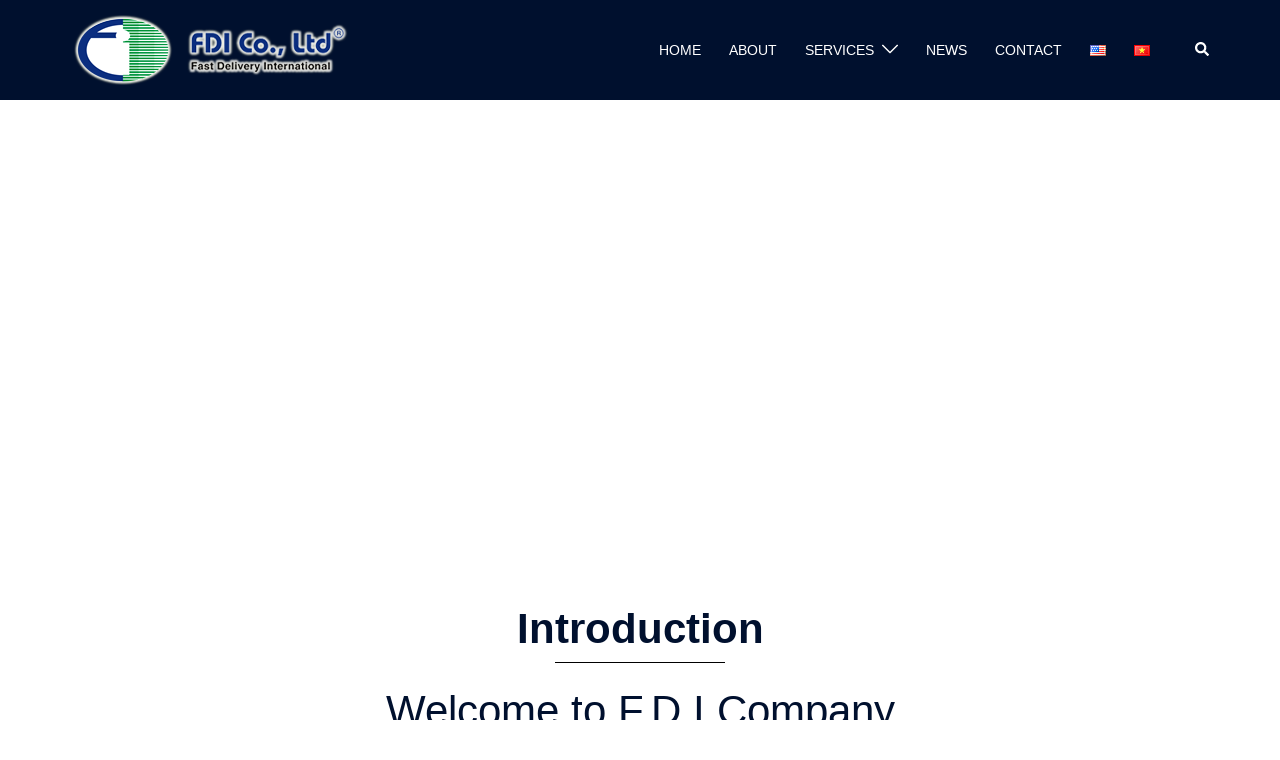

--- FILE ---
content_type: text/html; charset=UTF-8
request_url: https://fdivn.com/about/
body_size: 34093
content:
<!DOCTYPE html>
<html lang="en-US">
<head>
<meta charset="UTF-8">
<meta name="viewport" content="width=device-width, initial-scale=1">
<link rel="profile" href="http://gmpg.org/xfn/11">
<link rel="pingback" href="https://fdivn.com/xmlrpc.php">

<title>ABOUT &#8211; Globally Connected, Locally Expertised</title>
<meta name='robots' content='max-image-preview:large' />
<link rel="alternate" href="https://fdivn.com/about/" hreflang="en" />
<link rel="alternate" href="https://fdivn.com/vi/gioi-thieu/" hreflang="vi" />
<link rel='dns-prefetch' href='//stats.wp.com' />
<link rel='dns-prefetch' href='//fonts.googleapis.com' />
<link rel='preconnect' href='//c0.wp.com' />
<link rel="alternate" type="application/rss+xml" title="Globally Connected, Locally Expertised &raquo; Feed" href="https://fdivn.com/feed/" />
<link rel="alternate" type="application/rss+xml" title="Globally Connected, Locally Expertised &raquo; Comments Feed" href="https://fdivn.com/comments/feed/" />
<link rel="alternate" title="oEmbed (JSON)" type="application/json+oembed" href="https://fdivn.com/wp-json/oembed/1.0/embed?url=https%3A%2F%2Ffdivn.com%2Fabout%2F&#038;lang=en" />
<link rel="alternate" title="oEmbed (XML)" type="text/xml+oembed" href="https://fdivn.com/wp-json/oembed/1.0/embed?url=https%3A%2F%2Ffdivn.com%2Fabout%2F&#038;format=xml&#038;lang=en" />
<style id='wp-img-auto-sizes-contain-inline-css' type='text/css'>
img:is([sizes=auto i],[sizes^="auto," i]){contain-intrinsic-size:3000px 1500px}
/*# sourceURL=wp-img-auto-sizes-contain-inline-css */
</style>
<link rel='stylesheet' id='st-stylesheet-css' href='https://fdivn.com/wp-content/plugins/sydney-toolbox/css/styles.min.css?ver=20220107' type='text/css' media='all' />
<link rel='stylesheet' id='sydney-bootstrap-css' href='https://fdivn.com/wp-content/themes/sydney/css/bootstrap/bootstrap.min.css?ver=1' type='text/css' media='all' />
<link rel='stylesheet' id='eae-css-css' href='https://fdivn.com/wp-content/plugins/addon-elements-for-elementor-page-builder/assets/css/eae.min.css?ver=1.14.3' type='text/css' media='all' />
<link rel='stylesheet' id='eae-peel-css-css' href='https://fdivn.com/wp-content/plugins/addon-elements-for-elementor-page-builder/assets/lib/peel/peel.css?ver=1.14.3' type='text/css' media='all' />
<link rel='stylesheet' id='font-awesome-4-shim-css' href='https://fdivn.com/wp-content/plugins/elementor/assets/lib/font-awesome/css/v4-shims.min.css?ver=1.0' type='text/css' media='all' />
<link rel='stylesheet' id='font-awesome-5-all-css' href='https://fdivn.com/wp-content/plugins/elementor/assets/lib/font-awesome/css/all.min.css?ver=1.0' type='text/css' media='all' />
<link rel='stylesheet' id='vegas-css-css' href='https://fdivn.com/wp-content/plugins/addon-elements-for-elementor-page-builder/assets/lib/vegas/vegas.min.css?ver=2.4.0' type='text/css' media='all' />
<link rel='stylesheet' id='sydney-google-fonts-css' href='https://fonts.googleapis.com/css2?family=Source%20Sans%20Pro:wght@400&#038;display=swap' type='text/css' media='all' />
<link rel='stylesheet' id='sydney-elementor-css' href='https://fdivn.com/wp-content/themes/sydney/css/components/elementor.min.css?ver=20220824' type='text/css' media='all' />
<link rel='stylesheet' id='sydney-style-min-css' href='https://fdivn.com/wp-content/themes/sydney/css/styles.min.css?ver=20240307' type='text/css' media='all' />
<style id='sydney-style-min-inline-css' type='text/css'>
.site-header{background-color:rgba(0,37,204,0.9);}.woocommerce ul.products li.product{text-align:center;}.header-image{background-size:cover;}.header-image{height:300px;}:root{--sydney-global-color-1:#d65050;--sydney-global-color-2:#b73d3d;--sydney-global-color-3:#233452;--sydney-global-color-4:#00102E;--sydney-global-color-5:#6d7685;--sydney-global-color-6:#00102E;--sydney-global-color-7:#F4F5F7;--sydney-global-color-8:#dbdbdb;--sydney-global-color-9:#ffffff;}.llms-student-dashboard .llms-button-secondary:hover,.llms-button-action:hover,.read-more-gt,.widget-area .widget_fp_social a,#mainnav ul li a:hover,.sydney_contact_info_widget span,.roll-team .team-content .name,.roll-team .team-item .team-pop .team-social li:hover a,.roll-infomation li.address:before,.roll-infomation li.phone:before,.roll-infomation li.email:before,.roll-testimonials .name,.roll-button.border,.roll-button:hover,.roll-icon-list .icon i,.roll-icon-list .content h3 a:hover,.roll-icon-box.white .content h3 a,.roll-icon-box .icon i,.roll-icon-box .content h3 a:hover,.switcher-container .switcher-icon a:focus,.go-top:hover,.hentry .meta-post a:hover,#mainnav > ul > li > a.active,#mainnav > ul > li > a:hover,button:hover,input[type="button"]:hover,input[type="reset"]:hover,input[type="submit"]:hover,.text-color,.social-menu-widget a,.social-menu-widget a:hover,.archive .team-social li a,a,h1 a,h2 a,h3 a,h4 a,h5 a,h6 a,.classic-alt .meta-post a,.single .hentry .meta-post a,.content-area.modern .hentry .meta-post span:before,.content-area.modern .post-cat{color:var(--sydney-global-color-1)}.llms-student-dashboard .llms-button-secondary,.llms-button-action,.woocommerce #respond input#submit,.woocommerce a.button,.woocommerce button.button,.woocommerce input.button,.project-filter li a.active,.project-filter li a:hover,.preloader .pre-bounce1,.preloader .pre-bounce2,.roll-team .team-item .team-pop,.roll-progress .progress-animate,.roll-socials li a:hover,.roll-project .project-item .project-pop,.roll-project .project-filter li.active,.roll-project .project-filter li:hover,.roll-button.light:hover,.roll-button.border:hover,.roll-button,.roll-icon-box.white .icon,.owl-theme .owl-controls .owl-page.active span,.owl-theme .owl-controls.clickable .owl-page:hover span,.go-top,.bottom .socials li:hover a,.sidebar .widget:before,.blog-pagination ul li.active,.blog-pagination ul li:hover a,.content-area .hentry:after,.text-slider .maintitle:after,.error-wrap #search-submit:hover,#mainnav .sub-menu li:hover > a,#mainnav ul li ul:after,button,input[type="button"],input[type="reset"],input[type="submit"],.panel-grid-cell .widget-title:after,.cart-amount{background-color:var(--sydney-global-color-1)}.llms-student-dashboard .llms-button-secondary,.llms-student-dashboard .llms-button-secondary:hover,.llms-button-action,.llms-button-action:hover,.roll-socials li a:hover,.roll-socials li a,.roll-button.light:hover,.roll-button.border,.roll-button,.roll-icon-list .icon,.roll-icon-box .icon,.owl-theme .owl-controls .owl-page span,.comment .comment-detail,.widget-tags .tag-list a:hover,.blog-pagination ul li,.error-wrap #search-submit:hover,textarea:focus,input[type="text"]:focus,input[type="password"]:focus,input[type="datetime"]:focus,input[type="datetime-local"]:focus,input[type="date"]:focus,input[type="month"]:focus,input[type="time"]:focus,input[type="week"]:focus,input[type="number"]:focus,input[type="email"]:focus,input[type="url"]:focus,input[type="search"]:focus,input[type="tel"]:focus,input[type="color"]:focus,button,input[type="button"],input[type="reset"],input[type="submit"],.archive .team-social li a{border-color:var(--sydney-global-color-1)}.sydney_contact_info_widget span{fill:var(--sydney-global-color-1);}.go-top:hover svg{stroke:var(--sydney-global-color-1);}.site-header.float-header{background-color:rgba(0,37,204,0.9);}@media only screen and (max-width:1024px){.site-header{background-color:#0025cc;}}#mainnav ul li a,#mainnav ul li::before{color:#ffffff}#mainnav .sub-menu li a{color:#ffffff}#mainnav .sub-menu li a{background:#1c1c1c}.text-slider .maintitle,.text-slider .subtitle{color:#ffffff}body{color:}#secondary{background-color:#ffffff}#secondary,#secondary a:not(.wp-block-button__link){color:#6d7685}.btn-menu .sydney-svg-icon{fill:#ffffff}#mainnav ul li a:hover,.main-header #mainnav .menu > li > a:hover{color:#d65050}.overlay{background-color:#000000}.page-wrap{padding-top:83px;}.page-wrap{padding-bottom:100px;}@media only screen and (max-width:1025px){.mobile-slide{display:block;}.slide-item{background-image:none !important;}.header-slider{}.slide-item{height:auto !important;}.slide-inner{min-height:initial;}}.go-top.show{border-radius:2px;bottom:10px;}.go-top.position-right{right:20px;}.go-top.position-left{left:20px;}.go-top{background-color:;}.go-top:hover{background-color:;}.go-top{color:;}.go-top svg{stroke:;}.go-top:hover{color:;}.go-top:hover svg{stroke:;}.go-top .sydney-svg-icon,.go-top .sydney-svg-icon svg{width:16px;height:16px;}.go-top{padding:15px;}@media (min-width:992px){.site-info{font-size:16px;}}@media (min-width:576px) and (max-width:991px){.site-info{font-size:16px;}}@media (max-width:575px){.site-info{font-size:16px;}}.site-info{border-top:0;}.footer-widgets-grid{gap:30px;}@media (min-width:992px){.footer-widgets-grid{padding-top:95px;padding-bottom:95px;}}@media (min-width:576px) and (max-width:991px){.footer-widgets-grid{padding-top:60px;padding-bottom:60px;}}@media (max-width:575px){.footer-widgets-grid{padding-top:60px;padding-bottom:60px;}}@media (min-width:992px){.sidebar-column .widget .widget-title{font-size:22px;}}@media (min-width:576px) and (max-width:991px){.sidebar-column .widget .widget-title{font-size:22px;}}@media (max-width:575px){.sidebar-column .widget .widget-title{font-size:22px;}}@media (min-width:992px){.footer-widgets{font-size:16px;}}@media (min-width:576px) and (max-width:991px){.footer-widgets{font-size:16px;}}@media (max-width:575px){.footer-widgets{font-size:16px;}}.footer-widgets{background-color:#458700;}.sidebar-column .widget .widget-title{color:;}.sidebar-column .widget h1,.sidebar-column .widget h2,.sidebar-column .widget h3,.sidebar-column .widget h4,.sidebar-column .widget h5,.sidebar-column .widget h6{color:;}.sidebar-column .widget{color:#ffffff;}#sidebar-footer .widget a{color:;}#sidebar-footer .widget a:hover{color:;}.site-footer{background-color:#1c1c1c;}.site-info,.site-info a{color:#666666;}.site-info .sydney-svg-icon svg{fill:#666666;}.site-info{padding-top:20px;padding-bottom:20px;}@media (min-width:992px){button,.roll-button,a.button,.wp-block-button__link,input[type="button"],input[type="reset"],input[type="submit"]{padding-top:12px;padding-bottom:12px;}}@media (min-width:576px) and (max-width:991px){button,.roll-button,a.button,.wp-block-button__link,input[type="button"],input[type="reset"],input[type="submit"]{padding-top:12px;padding-bottom:12px;}}@media (max-width:575px){button,.roll-button,a.button,.wp-block-button__link,input[type="button"],input[type="reset"],input[type="submit"]{padding-top:12px;padding-bottom:12px;}}@media (min-width:992px){button,.roll-button,a.button,.wp-block-button__link,input[type="button"],input[type="reset"],input[type="submit"]{padding-left:35px;padding-right:35px;}}@media (min-width:576px) and (max-width:991px){button,.roll-button,a.button,.wp-block-button__link,input[type="button"],input[type="reset"],input[type="submit"]{padding-left:35px;padding-right:35px;}}@media (max-width:575px){button,.roll-button,a.button,.wp-block-button__link,input[type="button"],input[type="reset"],input[type="submit"]{padding-left:35px;padding-right:35px;}}button,.roll-button,a.button,.wp-block-button__link,input[type="button"],input[type="reset"],input[type="submit"]{border-radius:0;}@media (min-width:992px){button,.roll-button,a.button,.wp-block-button__link,input[type="button"],input[type="reset"],input[type="submit"]{font-size:14px;}}@media (min-width:576px) and (max-width:991px){button,.roll-button,a.button,.wp-block-button__link,input[type="button"],input[type="reset"],input[type="submit"]{font-size:14px;}}@media (max-width:575px){button,.roll-button,a.button,.wp-block-button__link,input[type="button"],input[type="reset"],input[type="submit"]{font-size:14px;}}button,.roll-button,a.button,.wp-block-button__link,input[type="button"],input[type="reset"],input[type="submit"]{text-transform:uppercase;}button,.wp-element-button,div.wpforms-container-full .wpforms-form input[type=submit],div.wpforms-container-full .wpforms-form button[type=submit],div.wpforms-container-full .wpforms-form .wpforms-page-button,.roll-button,a.button,.wp-block-button__link,input[type="button"],input[type="reset"],input[type="submit"]{background-color:;}button:hover,.wp-element-button:hover,div.wpforms-container-full .wpforms-form input[type=submit]:hover,div.wpforms-container-full .wpforms-form button[type=submit]:hover,div.wpforms-container-full .wpforms-form .wpforms-page-button:hover,.roll-button:hover,a.button:hover,.wp-block-button__link:hover,input[type="button"]:hover,input[type="reset"]:hover,input[type="submit"]:hover{background-color:;}button,.wp-element-button,div.wpforms-container-full .wpforms-form input[type=submit],div.wpforms-container-full .wpforms-form button[type=submit],div.wpforms-container-full .wpforms-form .wpforms-page-button,.checkout-button.button,a.button,.wp-block-button__link,input[type="button"],input[type="reset"],input[type="submit"]{color:;}button:hover,.wp-element-button:hover,div.wpforms-container-full .wpforms-form input[type=submit]:hover,div.wpforms-container-full .wpforms-form button[type=submit]:hover,div.wpforms-container-full .wpforms-form .wpforms-page-button:hover,.roll-button:hover,a.button:hover,.wp-block-button__link:hover,input[type="button"]:hover,input[type="reset"]:hover,input[type="submit"]:hover{color:;}.is-style-outline .wp-block-button__link,div.wpforms-container-full .wpforms-form input[type=submit],div.wpforms-container-full .wpforms-form button[type=submit],div.wpforms-container-full .wpforms-form .wpforms-page-button,.roll-button,.wp-block-button__link.is-style-outline,button,a.button,.wp-block-button__link,input[type="button"],input[type="reset"],input[type="submit"]{border-color:;}button:hover,div.wpforms-container-full .wpforms-form input[type=submit]:hover,div.wpforms-container-full .wpforms-form button[type=submit]:hover,div.wpforms-container-full .wpforms-form .wpforms-page-button:hover,.roll-button:hover,a.button:hover,.wp-block-button__link:hover,input[type="button"]:hover,input[type="reset"]:hover,input[type="submit"]:hover{border-color:;}.posts-layout .list-image{width:30%;}.posts-layout .list-content{width:70%;}.content-area:not(.layout4):not(.layout6) .posts-layout .entry-thumb{margin:0 0 24px 0;}.layout4 .entry-thumb,.layout6 .entry-thumb{margin:0 24px 0 0;}.layout6 article:nth-of-type(even) .list-image .entry-thumb{margin:0 0 0 24px;}.posts-layout .entry-header{margin-bottom:24px;}.posts-layout .entry-meta.below-excerpt{margin:15px 0 0;}.posts-layout .entry-meta.above-title{margin:0 0 15px;}.single .entry-header .entry-title{color:;}.single .entry-header .entry-meta,.single .entry-header .entry-meta a{color:;}@media (min-width:992px){.single .entry-meta{font-size:12px;}}@media (min-width:576px) and (max-width:991px){.single .entry-meta{font-size:12px;}}@media (max-width:575px){.single .entry-meta{font-size:12px;}}@media (min-width:992px){.single .entry-header .entry-title{font-size:36px;}}@media (min-width:576px) and (max-width:991px){.single .entry-header .entry-title{font-size:32px;}}@media (max-width:575px){.single .entry-header .entry-title{font-size:32px;}}.posts-layout .entry-post{color:#233452;}.posts-layout .entry-title a{color:#00102E;}.posts-layout .author,.posts-layout .entry-meta a{color:#6d7685;}@media (min-width:992px){.posts-layout .entry-post{font-size:16px;}}@media (min-width:576px) and (max-width:991px){.posts-layout .entry-post{font-size:16px;}}@media (max-width:575px){.posts-layout .entry-post{font-size:16px;}}@media (min-width:992px){.posts-layout .entry-meta{font-size:12px;}}@media (min-width:576px) and (max-width:991px){.posts-layout .entry-meta{font-size:12px;}}@media (max-width:575px){.posts-layout .entry-meta{font-size:12px;}}@media (min-width:992px){.posts-layout .entry-title{font-size:32px;}}@media (min-width:576px) and (max-width:991px){.posts-layout .entry-title{font-size:32px;}}@media (max-width:575px){.posts-layout .entry-title{font-size:32px;}}.single .entry-header{margin-bottom:40px;}.single .entry-thumb{margin-bottom:40px;}.single .entry-meta-above{margin-bottom:24px;}.single .entry-meta-below{margin-top:24px;}@media (min-width:992px){.custom-logo-link img{max-width:100px;}}@media (min-width:576px) and (max-width:991px){.custom-logo-link img{max-width:100px;}}@media (max-width:575px){.custom-logo-link img{max-width:100px;}}.main-header,.bottom-header-row{border-bottom:0 solid rgba(255,255,255,0.1);}.header_layout_3,.header_layout_4,.header_layout_5{border-bottom:1px solid rgba(255,255,255,0.1);}.main-header:not(.sticky-active),.header-search-form{background-color:;}.main-header.sticky-active{background-color:;}.main-header .site-title a,.main-header .site-description,.main-header #mainnav .menu > li > a,#mainnav .nav-menu > li > a,.main-header .header-contact a{color:;}.main-header .sydney-svg-icon svg,.main-header .dropdown-symbol .sydney-svg-icon svg{fill:;}.sticky-active .main-header .site-title a,.sticky-active .main-header .site-description,.sticky-active .main-header #mainnav .menu > li > a,.sticky-active .main-header .header-contact a,.sticky-active .main-header .logout-link,.sticky-active .main-header .html-item,.sticky-active .main-header .sydney-login-toggle{color:;}.sticky-active .main-header .sydney-svg-icon svg,.sticky-active .main-header .dropdown-symbol .sydney-svg-icon svg{fill:;}.bottom-header-row{background-color:;}.bottom-header-row,.bottom-header-row .header-contact a,.bottom-header-row #mainnav .menu > li > a{color:;}.bottom-header-row #mainnav .menu > li > a:hover{color:;}.bottom-header-row .header-item svg,.dropdown-symbol .sydney-svg-icon svg{fill:;}.main-header .site-header-inner,.main-header .top-header-row{padding-top:15px;padding-bottom:15px;}.bottom-header-inner{padding-top:15px;padding-bottom:15px;}.bottom-header-row #mainnav ul ul li,.main-header #mainnav ul ul li{background-color:;}.bottom-header-row #mainnav ul ul li a,.bottom-header-row #mainnav ul ul li:hover a,.main-header #mainnav ul ul li:hover a,.main-header #mainnav ul ul li a{color:;}.bottom-header-row #mainnav ul ul li svg,.main-header #mainnav ul ul li svg{fill:;}.header-item .sydney-svg-icon{width:px;height:px;}.header-item .sydney-svg-icon svg{max-height:-2px;}.header-search-form{background-color:;}#mainnav .sub-menu li:hover>a,.main-header #mainnav ul ul li:hover>a{color:;}.main-header-cart .count-number{color:;}.main-header-cart .widget_shopping_cart .widgettitle:after,.main-header-cart .widget_shopping_cart .woocommerce-mini-cart__buttons:before{background-color:rgba(33,33,33,0.9);}.sydney-offcanvas-menu .mainnav ul li,.mobile-header-item.offcanvas-items,.mobile-header-item.offcanvas-items .social-profile{text-align:left;}.sydney-offcanvas-menu #mainnav ul ul a{color:;}.sydney-offcanvas-menu #mainnav > div > ul > li > a{font-size:18px;}.sydney-offcanvas-menu #mainnav ul ul li a{font-size:16px;}.sydney-offcanvas-menu .mainnav a{padding:10px 0;}#masthead-mobile{background-color:;}#masthead-mobile .site-description,#masthead-mobile a:not(.button){color:;}#masthead-mobile svg{fill:;}.mobile-header{padding-top:15px;padding-bottom:15px;}.sydney-offcanvas-menu{background-color:;}.offcanvas-header-custom-text,.sydney-offcanvas-menu,.sydney-offcanvas-menu #mainnav a:not(.button),.sydney-offcanvas-menu a:not(.button){color:#ffffff;}.sydney-offcanvas-menu svg,.sydney-offcanvas-menu .dropdown-symbol .sydney-svg-icon svg{fill:#ffffff;}@media (min-width:992px){.site-logo{max-height:100px;}}@media (min-width:576px) and (max-width:991px){.site-logo{max-height:100px;}}@media (max-width:575px){.site-logo{max-height:100px;}}.site-title a,.site-title a:visited,.main-header .site-title a,.main-header .site-title a:visited{color:#1e73be}.site-description,.main-header .site-description{color:}@media (min-width:992px){.site-title{font-size:12px;}}@media (min-width:576px) and (max-width:991px){.site-title{font-size:24px;}}@media (max-width:575px){.site-title{font-size:20px;}}@media (min-width:992px){.site-description{font-size:16px;}}@media (min-width:576px) and (max-width:991px){.site-description{font-size:16px;}}@media (max-width:575px){.site-description{font-size:16px;}}body{font-family:Source Sans Pro,sans-serif;font-weight:regular;}h1,h2,h3,h4,h5,h6,.site-title{text-decoration:;text-transform:;font-style:;line-height:1.2;letter-spacing:px;}@media (min-width:992px){h1:not(.site-title){font-size:52px;}}@media (min-width:576px) and (max-width:991px){h1:not(.site-title){font-size:42px;}}@media (max-width:575px){h1:not(.site-title){font-size:32px;}}@media (min-width:992px){h2{font-size:42px;}}@media (min-width:576px) and (max-width:991px){h2{font-size:32px;}}@media (max-width:575px){h2{font-size:24px;}}@media (min-width:992px){h3{font-size:32px;}}@media (min-width:576px) and (max-width:991px){h3{font-size:24px;}}@media (max-width:575px){h3{font-size:20px;}}@media (min-width:992px){h4{font-size:24px;}}@media (min-width:576px) and (max-width:991px){h4{font-size:18px;}}@media (max-width:575px){h4{font-size:16px;}}@media (min-width:992px){h5{font-size:20px;}}@media (min-width:576px) and (max-width:991px){h5{font-size:16px;}}@media (max-width:575px){h5{font-size:16px;}}@media (min-width:992px){h6{font-size:18px;}}@media (min-width:576px) and (max-width:991px){h6{font-size:16px;}}@media (max-width:575px){h6{font-size:16px;}}p,.posts-layout .entry-post{text-decoration:}body,.posts-layout .entry-post{text-transform:;font-style:;line-height:1.68;letter-spacing:px;}@media (min-width:992px){body{font-size:16px;}}@media (min-width:576px) and (max-width:991px){body{font-size:16px;}}@media (max-width:575px){body{font-size:16px;}}@media (min-width:992px){.woocommerce div.product .product-gallery-summary .entry-title{font-size:32px;}}@media (min-width:576px) and (max-width:991px){.woocommerce div.product .product-gallery-summary .entry-title{font-size:32px;}}@media (max-width:575px){.woocommerce div.product .product-gallery-summary .entry-title{font-size:32px;}}@media (min-width:992px){.woocommerce div.product .product-gallery-summary .price .amount{font-size:24px;}}@media (min-width:576px) and (max-width:991px){.woocommerce div.product .product-gallery-summary .price .amount{font-size:24px;}}@media (max-width:575px){.woocommerce div.product .product-gallery-summary .price .amount{font-size:24px;}}.woocommerce ul.products li.product .col-md-7 > *,.woocommerce ul.products li.product .col-md-8 > *,.woocommerce ul.products li.product > *{margin-bottom:12px;}.wc-block-grid__product-onsale,span.onsale{border-radius:0;top:20px!important;left:20px!important;}.wc-block-grid__product-onsale,.products span.onsale{left:auto!important;right:20px;}.wc-block-grid__product-onsale,span.onsale{color:;}.wc-block-grid__product-onsale,span.onsale{background-color:;}ul.wc-block-grid__products li.wc-block-grid__product .wc-block-grid__product-title,ul.wc-block-grid__products li.wc-block-grid__product .woocommerce-loop-product__title,ul.wc-block-grid__products li.product .wc-block-grid__product-title,ul.wc-block-grid__products li.product .woocommerce-loop-product__title,ul.products li.wc-block-grid__product .wc-block-grid__product-title,ul.products li.wc-block-grid__product .woocommerce-loop-product__title,ul.products li.product .wc-block-grid__product-title,ul.products li.product .woocommerce-loop-product__title,ul.products li.product .woocommerce-loop-category__title,.woocommerce-loop-product__title .botiga-wc-loop-product__title{color:;}a.wc-forward:not(.checkout-button){color:;}a.wc-forward:not(.checkout-button):hover{color:;}.woocommerce-pagination li .page-numbers:hover{color:;}.woocommerce-sorting-wrapper{border-color:rgba(33,33,33,0.9);}ul.products li.product-category .woocommerce-loop-category__title{text-align:center;}ul.products li.product-category > a,ul.products li.product-category > a > img{border-radius:0;}.entry-content a:not(.button):not(.elementor-button-link):not(.wp-block-button__link){color:;}.entry-content a:not(.button):not(.elementor-button-link):not(.wp-block-button__link):hover{color:;}h1{color:;}h2{color:;}h3{color:;}h4{color:;}h5{color:;}h6{color:;}div.wpforms-container-full .wpforms-form input[type=date],div.wpforms-container-full .wpforms-form input[type=datetime],div.wpforms-container-full .wpforms-form input[type=datetime-local],div.wpforms-container-full .wpforms-form input[type=email],div.wpforms-container-full .wpforms-form input[type=month],div.wpforms-container-full .wpforms-form input[type=number],div.wpforms-container-full .wpforms-form input[type=password],div.wpforms-container-full .wpforms-form input[type=range],div.wpforms-container-full .wpforms-form input[type=search],div.wpforms-container-full .wpforms-form input[type=tel],div.wpforms-container-full .wpforms-form input[type=text],div.wpforms-container-full .wpforms-form input[type=time],div.wpforms-container-full .wpforms-form input[type=url],div.wpforms-container-full .wpforms-form input[type=week],div.wpforms-container-full .wpforms-form select,div.wpforms-container-full .wpforms-form textarea,input[type="text"],input[type="email"],input[type="url"],input[type="password"],input[type="search"],input[type="number"],input[type="tel"],input[type="range"],input[type="date"],input[type="month"],input[type="week"],input[type="time"],input[type="datetime"],input[type="datetime-local"],input[type="color"],textarea,select,.woocommerce .select2-container .select2-selection--single,.woocommerce-page .select2-container .select2-selection--single,input[type="text"]:focus,input[type="email"]:focus,input[type="url"]:focus,input[type="password"]:focus,input[type="search"]:focus,input[type="number"]:focus,input[type="tel"]:focus,input[type="range"]:focus,input[type="date"]:focus,input[type="month"]:focus,input[type="week"]:focus,input[type="time"]:focus,input[type="datetime"]:focus,input[type="datetime-local"]:focus,input[type="color"]:focus,textarea:focus,select:focus,.woocommerce .select2-container .select2-selection--single:focus,.woocommerce-page .select2-container .select2-selection--single:focus,.select2-container--default .select2-selection--single .select2-selection__rendered,.wp-block-search .wp-block-search__input,.wp-block-search .wp-block-search__input:focus{color:;}div.wpforms-container-full .wpforms-form input[type=date],div.wpforms-container-full .wpforms-form input[type=datetime],div.wpforms-container-full .wpforms-form input[type=datetime-local],div.wpforms-container-full .wpforms-form input[type=email],div.wpforms-container-full .wpforms-form input[type=month],div.wpforms-container-full .wpforms-form input[type=number],div.wpforms-container-full .wpforms-form input[type=password],div.wpforms-container-full .wpforms-form input[type=range],div.wpforms-container-full .wpforms-form input[type=search],div.wpforms-container-full .wpforms-form input[type=tel],div.wpforms-container-full .wpforms-form input[type=text],div.wpforms-container-full .wpforms-form input[type=time],div.wpforms-container-full .wpforms-form input[type=url],div.wpforms-container-full .wpforms-form input[type=week],div.wpforms-container-full .wpforms-form select,div.wpforms-container-full .wpforms-form textarea,input[type="text"],input[type="email"],input[type="url"],input[type="password"],input[type="search"],input[type="number"],input[type="tel"],input[type="range"],input[type="date"],input[type="month"],input[type="week"],input[type="time"],input[type="datetime"],input[type="datetime-local"],input[type="color"],textarea,select,.woocommerce .select2-container .select2-selection--single,.woocommerce-page .select2-container .select2-selection--single,.woocommerce-cart .woocommerce-cart-form .actions .coupon input[type="text"]{background-color:;}div.wpforms-container-full .wpforms-form input[type=date],div.wpforms-container-full .wpforms-form input[type=datetime],div.wpforms-container-full .wpforms-form input[type=datetime-local],div.wpforms-container-full .wpforms-form input[type=email],div.wpforms-container-full .wpforms-form input[type=month],div.wpforms-container-full .wpforms-form input[type=number],div.wpforms-container-full .wpforms-form input[type=password],div.wpforms-container-full .wpforms-form input[type=range],div.wpforms-container-full .wpforms-form input[type=search],div.wpforms-container-full .wpforms-form input[type=tel],div.wpforms-container-full .wpforms-form input[type=text],div.wpforms-container-full .wpforms-form input[type=time],div.wpforms-container-full .wpforms-form input[type=url],div.wpforms-container-full .wpforms-form input[type=week],div.wpforms-container-full .wpforms-form select,div.wpforms-container-full .wpforms-form textarea,input[type="text"],input[type="email"],input[type="url"],input[type="password"],input[type="search"],input[type="number"],input[type="tel"],input[type="range"],input[type="date"],input[type="month"],input[type="week"],input[type="time"],input[type="datetime"],input[type="datetime-local"],input[type="color"],textarea,select,.woocommerce .select2-container .select2-selection--single,.woocommerce-page .select2-container .select2-selection--single,.woocommerce-account fieldset,.woocommerce-account .woocommerce-form-login,.woocommerce-account .woocommerce-form-register,.woocommerce-cart .woocommerce-cart-form .actions .coupon input[type="text"],.wp-block-search .wp-block-search__input{border-color:;}input::placeholder{color:;opacity:1;}input:-ms-input-placeholder{color:;}input::-ms-input-placeholder{color:;}
:root{--e-global-color-global_color_1:#d65050;--e-global-color-global_color_2:#b73d3d;--e-global-color-global_color_3:#233452;--e-global-color-global_color_4:#00102E;--e-global-color-global_color_5:#6d7685;--e-global-color-global_color_6:#00102E;--e-global-color-global_color_7:#F4F5F7;--e-global-color-global_color_8:#dbdbdb;--e-global-color-global_color_9:#ffffff;}
/*# sourceURL=sydney-style-min-inline-css */
</style>
<link rel='stylesheet' id='sydney-style-css' href='https://fdivn.com/wp-content/themes/sydney/style.css?ver=20230821' type='text/css' media='all' />
<link rel='stylesheet' id='dashicons-css' href='https://c0.wp.com/c/6.9/wp-includes/css/dashicons.min.css' type='text/css' media='all' />
<link rel='stylesheet' id='elementor-icons-css' href='https://fdivn.com/wp-content/plugins/elementor/assets/lib/eicons/css/elementor-icons.min.css?ver=5.44.0' type='text/css' media='all' />
<link rel='stylesheet' id='elementor-frontend-css' href='https://fdivn.com/wp-content/plugins/elementor/assets/css/frontend.min.css?ver=3.33.1' type='text/css' media='all' />
<link rel='stylesheet' id='elementor-post-1607-css' href='https://fdivn.com/wp-content/uploads/elementor/css/post-1607.css?ver=1763603683' type='text/css' media='all' />
<link rel='stylesheet' id='e-shapes-css' href='https://fdivn.com/wp-content/plugins/elementor/assets/css/conditionals/shapes.min.css?ver=3.33.1' type='text/css' media='all' />
<link rel='stylesheet' id='widget-heading-css' href='https://fdivn.com/wp-content/plugins/elementor/assets/css/widget-heading.min.css?ver=3.33.1' type='text/css' media='all' />
<link rel='stylesheet' id='widget-divider-css' href='https://fdivn.com/wp-content/plugins/elementor/assets/css/widget-divider.min.css?ver=3.33.1' type='text/css' media='all' />
<link rel='stylesheet' id='widget-counter-css' href='https://fdivn.com/wp-content/plugins/elementor/assets/css/widget-counter.min.css?ver=3.33.1' type='text/css' media='all' />
<link rel='stylesheet' id='e-animation-fadeInRight-css' href='https://fdivn.com/wp-content/plugins/elementor/assets/lib/animations/styles/fadeInRight.min.css?ver=3.33.1' type='text/css' media='all' />
<link rel='stylesheet' id='widget-video-css' href='https://fdivn.com/wp-content/plugins/elementor/assets/css/widget-video.min.css?ver=3.33.1' type='text/css' media='all' />
<link rel='stylesheet' id='e-animation-fadeInLeft-css' href='https://fdivn.com/wp-content/plugins/elementor/assets/lib/animations/styles/fadeInLeft.min.css?ver=3.33.1' type='text/css' media='all' />
<link rel='stylesheet' id='e-animation-fadeInUp-css' href='https://fdivn.com/wp-content/plugins/elementor/assets/lib/animations/styles/fadeInUp.min.css?ver=3.33.1' type='text/css' media='all' />
<link rel='stylesheet' id='widget-image-css' href='https://fdivn.com/wp-content/plugins/elementor/assets/css/widget-image.min.css?ver=3.33.1' type='text/css' media='all' />
<link rel='stylesheet' id='e-animation-pulse-shrink-css' href='https://fdivn.com/wp-content/plugins/elementor/assets/lib/animations/styles/e-animation-pulse-shrink.min.css?ver=3.33.1' type='text/css' media='all' />
<link rel='stylesheet' id='widget-icon-box-css' href='https://fdivn.com/wp-content/plugins/elementor/assets/css/widget-icon-box.min.css?ver=3.33.1' type='text/css' media='all' />
<link rel='stylesheet' id='swiper-css' href='https://fdivn.com/wp-content/plugins/elementor/assets/lib/swiper/v8/css/swiper.min.css?ver=8.4.5' type='text/css' media='all' />
<link rel='stylesheet' id='e-swiper-css' href='https://fdivn.com/wp-content/plugins/elementor/assets/css/conditionals/e-swiper.min.css?ver=3.33.1' type='text/css' media='all' />
<link rel='stylesheet' id='widget-image-carousel-css' href='https://fdivn.com/wp-content/plugins/elementor/assets/css/widget-image-carousel.min.css?ver=3.33.1' type='text/css' media='all' />
<link rel='stylesheet' id='elementor-post-115-css' href='https://fdivn.com/wp-content/uploads/elementor/css/post-115.css?ver=1763608038' type='text/css' media='all' />
<link rel='stylesheet' id='eael-general-css' href='https://fdivn.com/wp-content/plugins/essential-addons-for-elementor-lite/assets/front-end/css/view/general.min.css?ver=6.5.1' type='text/css' media='all' />
<link rel='stylesheet' id='sharedaddy-css' href='https://c0.wp.com/p/jetpack/15.2/modules/sharedaddy/sharing.css' type='text/css' media='all' />
<link rel='stylesheet' id='social-logos-css' href='https://c0.wp.com/p/jetpack/15.2/_inc/social-logos/social-logos.min.css' type='text/css' media='all' />
<link rel='stylesheet' id='elementor-gf-local-roboto-css' href='https://fdivn.com/wp-content/uploads/elementor/google-fonts/css/roboto.css?ver=1743412594' type='text/css' media='all' />
<link rel='stylesheet' id='elementor-gf-local-robotoslab-css' href='https://fdivn.com/wp-content/uploads/elementor/google-fonts/css/robotoslab.css?ver=1743412616' type='text/css' media='all' />
<link rel='stylesheet' id='elementor-gf-local-biorhyme-css' href='https://fdivn.com/wp-content/uploads/elementor/google-fonts/css/biorhyme.css?ver=1743413621' type='text/css' media='all' />
<link rel='stylesheet' id='elementor-gf-local-greatvibes-css' href='https://fdivn.com/wp-content/uploads/elementor/google-fonts/css/greatvibes.css?ver=1743412619' type='text/css' media='all' />
<link rel='stylesheet' id='elementor-icons-shared-0-css' href='https://fdivn.com/wp-content/plugins/elementor/assets/lib/font-awesome/css/fontawesome.min.css?ver=5.15.3' type='text/css' media='all' />
<link rel='stylesheet' id='elementor-icons-fa-solid-css' href='https://fdivn.com/wp-content/plugins/elementor/assets/lib/font-awesome/css/solid.min.css?ver=5.15.3' type='text/css' media='all' />
<link rel='stylesheet' id='elementor-icons-fa-brands-css' href='https://fdivn.com/wp-content/plugins/elementor/assets/lib/font-awesome/css/brands.min.css?ver=5.15.3' type='text/css' media='all' />
<script type="text/javascript" src="https://c0.wp.com/c/6.9/wp-includes/js/jquery/jquery.min.js" id="jquery-core-js"></script>
<script type="text/javascript" src="https://c0.wp.com/c/6.9/wp-includes/js/jquery/jquery-migrate.min.js" id="jquery-migrate-js"></script>
<script type="text/javascript" id="3d-flip-book-client-locale-loader-js-extra">
/* <![CDATA[ */
var FB3D_CLIENT_LOCALE = {"ajaxurl":"https://fdivn.com/wp-admin/admin-ajax.php","dictionary":{"Table of contents":"Table of contents","Close":"Close","Bookmarks":"Bookmarks","Thumbnails":"Thumbnails","Search":"Search","Share":"Share","Facebook":"Facebook","Twitter":"Twitter","Email":"Email","Play":"Play","Previous page":"Previous page","Next page":"Next page","Zoom in":"Zoom in","Zoom out":"Zoom out","Fit view":"Fit view","Auto play":"Auto play","Full screen":"Full screen","More":"More","Smart pan":"Smart pan","Single page":"Single page","Sounds":"Sounds","Stats":"Stats","Print":"Print","Download":"Download","Goto first page":"Goto first page","Goto last page":"Goto last page"},"images":"https://fdivn.com/wp-content/plugins/interactive-3d-flipbook-powered-physics-engine/assets/images/","jsData":{"urls":[],"posts":{"ids_mis":[],"ids":[]},"pages":[],"firstPages":[],"bookCtrlProps":[],"bookTemplates":[]},"key":"3d-flip-book","pdfJS":{"pdfJsLib":"https://fdivn.com/wp-content/plugins/interactive-3d-flipbook-powered-physics-engine/assets/js/pdf.min.js?ver=4.3.136","pdfJsWorker":"https://fdivn.com/wp-content/plugins/interactive-3d-flipbook-powered-physics-engine/assets/js/pdf.worker.js?ver=4.3.136","stablePdfJsLib":"https://fdivn.com/wp-content/plugins/interactive-3d-flipbook-powered-physics-engine/assets/js/stable/pdf.min.js?ver=2.5.207","stablePdfJsWorker":"https://fdivn.com/wp-content/plugins/interactive-3d-flipbook-powered-physics-engine/assets/js/stable/pdf.worker.js?ver=2.5.207","pdfJsCMapUrl":"https://fdivn.com/wp-content/plugins/interactive-3d-flipbook-powered-physics-engine/assets/cmaps/"},"cacheurl":"https://fdivn.com/wp-content/uploads/3d-flip-book/cache/","pluginsurl":"https://fdivn.com/wp-content/plugins/","pluginurl":"https://fdivn.com/wp-content/plugins/interactive-3d-flipbook-powered-physics-engine/","thumbnailSize":{"width":"150","height":"150"},"version":"1.16.17"};
//# sourceURL=3d-flip-book-client-locale-loader-js-extra
/* ]]> */
</script>
<script type="text/javascript" src="https://fdivn.com/wp-content/plugins/interactive-3d-flipbook-powered-physics-engine/assets/js/client-locale-loader.js?ver=1.16.17" id="3d-flip-book-client-locale-loader-js" async="async" data-wp-strategy="async"></script>
<script type="text/javascript" src="https://fdivn.com/wp-content/plugins/addon-elements-for-elementor-page-builder/assets/js/iconHelper.js?ver=1.0" id="eae-iconHelper-js"></script>
<link rel="https://api.w.org/" href="https://fdivn.com/wp-json/" /><link rel="alternate" title="JSON" type="application/json" href="https://fdivn.com/wp-json/wp/v2/pages/115" /><link rel="EditURI" type="application/rsd+xml" title="RSD" href="https://fdivn.com/xmlrpc.php?rsd" />
<meta name="generator" content="WordPress 6.9" />
<link rel="canonical" href="https://fdivn.com/about/" />
<link rel='shortlink' href='https://fdivn.com/?p=115' />
<style id="essential-blocks-global-styles">
            :root {
                --eb-global-primary-color: #101828;
--eb-global-secondary-color: #475467;
--eb-global-tertiary-color: #98A2B3;
--eb-global-text-color: #475467;
--eb-global-heading-color: #1D2939;
--eb-global-link-color: #444CE7;
--eb-global-background-color: #F9FAFB;
--eb-global-button-text-color: #FFFFFF;
--eb-global-button-background-color: #101828;
--eb-gradient-primary-color: linear-gradient(90deg, hsla(259, 84%, 78%, 1) 0%, hsla(206, 67%, 75%, 1) 100%);
--eb-gradient-secondary-color: linear-gradient(90deg, hsla(18, 76%, 85%, 1) 0%, hsla(203, 69%, 84%, 1) 100%);
--eb-gradient-tertiary-color: linear-gradient(90deg, hsla(248, 21%, 15%, 1) 0%, hsla(250, 14%, 61%, 1) 100%);
--eb-gradient-background-color: linear-gradient(90deg, rgb(250, 250, 250) 0%, rgb(233, 233, 233) 49%, rgb(244, 243, 243) 100%);

                --eb-tablet-breakpoint: 1024px;
--eb-mobile-breakpoint: 767px;

            }
            
            
        </style>			<style>
				.sydney-svg-icon {
					display: inline-block;
					width: 16px;
					height: 16px;
					vertical-align: middle;
					line-height: 1;
				}
				.team-item .team-social li .sydney-svg-icon {
					width: 14px;
				}
				.roll-team:not(.style1) .team-item .team-social li .sydney-svg-icon {
					fill: #fff;
				}
				.team-item .team-social li:hover .sydney-svg-icon {
					fill: #000;
				}
				.team_hover_edits .team-social li a .sydney-svg-icon {
					fill: #000;
				}
				.team_hover_edits .team-social li:hover a .sydney-svg-icon {
					fill: #fff;
				}	
				.single-sydney-projects .entry-thumb {
					text-align: left;
				}	

			</style>
			<style>img#wpstats{display:none}</style>
		<link rel="preconnect" href="//fonts.googleapis.com"><link rel="preconnect" href="https://fonts.gstatic.com" crossorigin><meta name="generator" content="Elementor 3.33.1; features: additional_custom_breakpoints; settings: css_print_method-external, google_font-enabled, font_display-auto">
			<style>
				.e-con.e-parent:nth-of-type(n+4):not(.e-lazyloaded):not(.e-no-lazyload),
				.e-con.e-parent:nth-of-type(n+4):not(.e-lazyloaded):not(.e-no-lazyload) * {
					background-image: none !important;
				}
				@media screen and (max-height: 1024px) {
					.e-con.e-parent:nth-of-type(n+3):not(.e-lazyloaded):not(.e-no-lazyload),
					.e-con.e-parent:nth-of-type(n+3):not(.e-lazyloaded):not(.e-no-lazyload) * {
						background-image: none !important;
					}
				}
				@media screen and (max-height: 640px) {
					.e-con.e-parent:nth-of-type(n+2):not(.e-lazyloaded):not(.e-no-lazyload),
					.e-con.e-parent:nth-of-type(n+2):not(.e-lazyloaded):not(.e-no-lazyload) * {
						background-image: none !important;
					}
				}
			</style>
			
<!-- Jetpack Open Graph Tags -->
<meta property="og:type" content="article" />
<meta property="og:title" content="ABOUT" />
<meta property="og:url" content="https://fdivn.com/about/" />
<meta property="og:description" content="Introduction Welcome to F.D.I Company Established Year 0 FDI was established in the year of 2003 with a sole purpose of being a major player in the Vietnam freight forwarding market. Always meet re…" />
<meta property="article:published_time" content="2019-11-19T10:18:55+00:00" />
<meta property="article:modified_time" content="2024-09-18T08:24:58+00:00" />
<meta property="og:site_name" content="Globally Connected, Locally Expertised" />
<meta property="og:image" content="https://fdivn.com/wp-content/uploads/2024/09/introduc_ceo.webp" />
<meta property="og:image:width" content="600" />
<meta property="og:image:height" content="366" />
<meta property="og:image:alt" content="" />
<meta property="og:locale" content="en_US" />
<meta property="og:locale:alternate" content="vi_VN" />
<meta name="twitter:text:title" content="ABOUT" />
<meta name="twitter:image" content="https://fdivn.com/wp-content/uploads/2024/09/introduc_ceo.webp?w=640" />
<meta name="twitter:card" content="summary_large_image" />

<!-- End Jetpack Open Graph Tags -->
<!-- Custom CSS -->
<style>
blockquote {
max-width: 800px;
text-align: left;
margin: 20px;
padding: 20px;
font-family: Arial,Helvetica Neue,Helvetica,sans-serif;
font-size: 20px;
color: #428bca;
border-left: 4px solid #428bca;
border-top-left-radius: 30px;
border-bottom-left-radius: 30px;
border-right: 4px solid #428bca;
border-top-right-radius: 30px;
border-bottom-right-radius: 30px;
}
html,body,p,h1,h2,h3,h4,h5,h6,em,strong,span,a  {
font-family: Helvetica,Arial,sans-serif !important;
}
.hentry .title-post {
   font-size: 18px;
}

</style>
<!-- Generated by https://wordpress.org/plugins/theme-junkie-custom-css/ -->
<link rel="icon" href="https://fdivn.com/wp-content/uploads/2019/11/cropped-logo-tranperrent-32x32.png" sizes="32x32" />
<link rel="icon" href="https://fdivn.com/wp-content/uploads/2019/11/cropped-logo-tranperrent-192x192.png" sizes="192x192" />
<link rel="apple-touch-icon" href="https://fdivn.com/wp-content/uploads/2019/11/cropped-logo-tranperrent-180x180.png" />
<meta name="msapplication-TileImage" content="https://fdivn.com/wp-content/uploads/2019/11/cropped-logo-tranperrent-270x270.png" />
<style id='global-styles-inline-css' type='text/css'>
:root{--wp--preset--aspect-ratio--square: 1;--wp--preset--aspect-ratio--4-3: 4/3;--wp--preset--aspect-ratio--3-4: 3/4;--wp--preset--aspect-ratio--3-2: 3/2;--wp--preset--aspect-ratio--2-3: 2/3;--wp--preset--aspect-ratio--16-9: 16/9;--wp--preset--aspect-ratio--9-16: 9/16;--wp--preset--color--black: #000000;--wp--preset--color--cyan-bluish-gray: #abb8c3;--wp--preset--color--white: #ffffff;--wp--preset--color--pale-pink: #f78da7;--wp--preset--color--vivid-red: #cf2e2e;--wp--preset--color--luminous-vivid-orange: #ff6900;--wp--preset--color--luminous-vivid-amber: #fcb900;--wp--preset--color--light-green-cyan: #7bdcb5;--wp--preset--color--vivid-green-cyan: #00d084;--wp--preset--color--pale-cyan-blue: #8ed1fc;--wp--preset--color--vivid-cyan-blue: #0693e3;--wp--preset--color--vivid-purple: #9b51e0;--wp--preset--gradient--vivid-cyan-blue-to-vivid-purple: linear-gradient(135deg,rgb(6,147,227) 0%,rgb(155,81,224) 100%);--wp--preset--gradient--light-green-cyan-to-vivid-green-cyan: linear-gradient(135deg,rgb(122,220,180) 0%,rgb(0,208,130) 100%);--wp--preset--gradient--luminous-vivid-amber-to-luminous-vivid-orange: linear-gradient(135deg,rgb(252,185,0) 0%,rgb(255,105,0) 100%);--wp--preset--gradient--luminous-vivid-orange-to-vivid-red: linear-gradient(135deg,rgb(255,105,0) 0%,rgb(207,46,46) 100%);--wp--preset--gradient--very-light-gray-to-cyan-bluish-gray: linear-gradient(135deg,rgb(238,238,238) 0%,rgb(169,184,195) 100%);--wp--preset--gradient--cool-to-warm-spectrum: linear-gradient(135deg,rgb(74,234,220) 0%,rgb(151,120,209) 20%,rgb(207,42,186) 40%,rgb(238,44,130) 60%,rgb(251,105,98) 80%,rgb(254,248,76) 100%);--wp--preset--gradient--blush-light-purple: linear-gradient(135deg,rgb(255,206,236) 0%,rgb(152,150,240) 100%);--wp--preset--gradient--blush-bordeaux: linear-gradient(135deg,rgb(254,205,165) 0%,rgb(254,45,45) 50%,rgb(107,0,62) 100%);--wp--preset--gradient--luminous-dusk: linear-gradient(135deg,rgb(255,203,112) 0%,rgb(199,81,192) 50%,rgb(65,88,208) 100%);--wp--preset--gradient--pale-ocean: linear-gradient(135deg,rgb(255,245,203) 0%,rgb(182,227,212) 50%,rgb(51,167,181) 100%);--wp--preset--gradient--electric-grass: linear-gradient(135deg,rgb(202,248,128) 0%,rgb(113,206,126) 100%);--wp--preset--gradient--midnight: linear-gradient(135deg,rgb(2,3,129) 0%,rgb(40,116,252) 100%);--wp--preset--font-size--small: 13px;--wp--preset--font-size--medium: 20px;--wp--preset--font-size--large: 36px;--wp--preset--font-size--x-large: 42px;--wp--preset--spacing--20: 0.44rem;--wp--preset--spacing--30: 0.67rem;--wp--preset--spacing--40: 1rem;--wp--preset--spacing--50: 1.5rem;--wp--preset--spacing--60: 2.25rem;--wp--preset--spacing--70: 3.38rem;--wp--preset--spacing--80: 5.06rem;--wp--preset--shadow--natural: 6px 6px 9px rgba(0, 0, 0, 0.2);--wp--preset--shadow--deep: 12px 12px 50px rgba(0, 0, 0, 0.4);--wp--preset--shadow--sharp: 6px 6px 0px rgba(0, 0, 0, 0.2);--wp--preset--shadow--outlined: 6px 6px 0px -3px rgb(255, 255, 255), 6px 6px rgb(0, 0, 0);--wp--preset--shadow--crisp: 6px 6px 0px rgb(0, 0, 0);}:root { --wp--style--global--content-size: 740px;--wp--style--global--wide-size: 1140px; }:where(body) { margin: 0; }.wp-site-blocks { padding-top: var(--wp--style--root--padding-top); padding-bottom: var(--wp--style--root--padding-bottom); }.has-global-padding { padding-right: var(--wp--style--root--padding-right); padding-left: var(--wp--style--root--padding-left); }.has-global-padding > .alignfull { margin-right: calc(var(--wp--style--root--padding-right) * -1); margin-left: calc(var(--wp--style--root--padding-left) * -1); }.has-global-padding :where(:not(.alignfull.is-layout-flow) > .has-global-padding:not(.wp-block-block, .alignfull)) { padding-right: 0; padding-left: 0; }.has-global-padding :where(:not(.alignfull.is-layout-flow) > .has-global-padding:not(.wp-block-block, .alignfull)) > .alignfull { margin-left: 0; margin-right: 0; }.wp-site-blocks > .alignleft { float: left; margin-right: 2em; }.wp-site-blocks > .alignright { float: right; margin-left: 2em; }.wp-site-blocks > .aligncenter { justify-content: center; margin-left: auto; margin-right: auto; }:where(.wp-site-blocks) > * { margin-block-start: 24px; margin-block-end: 0; }:where(.wp-site-blocks) > :first-child { margin-block-start: 0; }:where(.wp-site-blocks) > :last-child { margin-block-end: 0; }:root { --wp--style--block-gap: 24px; }:root :where(.is-layout-flow) > :first-child{margin-block-start: 0;}:root :where(.is-layout-flow) > :last-child{margin-block-end: 0;}:root :where(.is-layout-flow) > *{margin-block-start: 24px;margin-block-end: 0;}:root :where(.is-layout-constrained) > :first-child{margin-block-start: 0;}:root :where(.is-layout-constrained) > :last-child{margin-block-end: 0;}:root :where(.is-layout-constrained) > *{margin-block-start: 24px;margin-block-end: 0;}:root :where(.is-layout-flex){gap: 24px;}:root :where(.is-layout-grid){gap: 24px;}.is-layout-flow > .alignleft{float: left;margin-inline-start: 0;margin-inline-end: 2em;}.is-layout-flow > .alignright{float: right;margin-inline-start: 2em;margin-inline-end: 0;}.is-layout-flow > .aligncenter{margin-left: auto !important;margin-right: auto !important;}.is-layout-constrained > .alignleft{float: left;margin-inline-start: 0;margin-inline-end: 2em;}.is-layout-constrained > .alignright{float: right;margin-inline-start: 2em;margin-inline-end: 0;}.is-layout-constrained > .aligncenter{margin-left: auto !important;margin-right: auto !important;}.is-layout-constrained > :where(:not(.alignleft):not(.alignright):not(.alignfull)){max-width: var(--wp--style--global--content-size);margin-left: auto !important;margin-right: auto !important;}.is-layout-constrained > .alignwide{max-width: var(--wp--style--global--wide-size);}body .is-layout-flex{display: flex;}.is-layout-flex{flex-wrap: wrap;align-items: center;}.is-layout-flex > :is(*, div){margin: 0;}body .is-layout-grid{display: grid;}.is-layout-grid > :is(*, div){margin: 0;}body{--wp--style--root--padding-top: 0px;--wp--style--root--padding-right: 0px;--wp--style--root--padding-bottom: 0px;--wp--style--root--padding-left: 0px;}a:where(:not(.wp-element-button)){text-decoration: underline;}:root :where(.wp-element-button, .wp-block-button__link){background-color: #32373c;border-width: 0;color: #fff;font-family: inherit;font-size: inherit;font-style: inherit;font-weight: inherit;letter-spacing: inherit;line-height: inherit;padding-top: calc(0.667em + 2px);padding-right: calc(1.333em + 2px);padding-bottom: calc(0.667em + 2px);padding-left: calc(1.333em + 2px);text-decoration: none;text-transform: inherit;}.has-black-color{color: var(--wp--preset--color--black) !important;}.has-cyan-bluish-gray-color{color: var(--wp--preset--color--cyan-bluish-gray) !important;}.has-white-color{color: var(--wp--preset--color--white) !important;}.has-pale-pink-color{color: var(--wp--preset--color--pale-pink) !important;}.has-vivid-red-color{color: var(--wp--preset--color--vivid-red) !important;}.has-luminous-vivid-orange-color{color: var(--wp--preset--color--luminous-vivid-orange) !important;}.has-luminous-vivid-amber-color{color: var(--wp--preset--color--luminous-vivid-amber) !important;}.has-light-green-cyan-color{color: var(--wp--preset--color--light-green-cyan) !important;}.has-vivid-green-cyan-color{color: var(--wp--preset--color--vivid-green-cyan) !important;}.has-pale-cyan-blue-color{color: var(--wp--preset--color--pale-cyan-blue) !important;}.has-vivid-cyan-blue-color{color: var(--wp--preset--color--vivid-cyan-blue) !important;}.has-vivid-purple-color{color: var(--wp--preset--color--vivid-purple) !important;}.has-black-background-color{background-color: var(--wp--preset--color--black) !important;}.has-cyan-bluish-gray-background-color{background-color: var(--wp--preset--color--cyan-bluish-gray) !important;}.has-white-background-color{background-color: var(--wp--preset--color--white) !important;}.has-pale-pink-background-color{background-color: var(--wp--preset--color--pale-pink) !important;}.has-vivid-red-background-color{background-color: var(--wp--preset--color--vivid-red) !important;}.has-luminous-vivid-orange-background-color{background-color: var(--wp--preset--color--luminous-vivid-orange) !important;}.has-luminous-vivid-amber-background-color{background-color: var(--wp--preset--color--luminous-vivid-amber) !important;}.has-light-green-cyan-background-color{background-color: var(--wp--preset--color--light-green-cyan) !important;}.has-vivid-green-cyan-background-color{background-color: var(--wp--preset--color--vivid-green-cyan) !important;}.has-pale-cyan-blue-background-color{background-color: var(--wp--preset--color--pale-cyan-blue) !important;}.has-vivid-cyan-blue-background-color{background-color: var(--wp--preset--color--vivid-cyan-blue) !important;}.has-vivid-purple-background-color{background-color: var(--wp--preset--color--vivid-purple) !important;}.has-black-border-color{border-color: var(--wp--preset--color--black) !important;}.has-cyan-bluish-gray-border-color{border-color: var(--wp--preset--color--cyan-bluish-gray) !important;}.has-white-border-color{border-color: var(--wp--preset--color--white) !important;}.has-pale-pink-border-color{border-color: var(--wp--preset--color--pale-pink) !important;}.has-vivid-red-border-color{border-color: var(--wp--preset--color--vivid-red) !important;}.has-luminous-vivid-orange-border-color{border-color: var(--wp--preset--color--luminous-vivid-orange) !important;}.has-luminous-vivid-amber-border-color{border-color: var(--wp--preset--color--luminous-vivid-amber) !important;}.has-light-green-cyan-border-color{border-color: var(--wp--preset--color--light-green-cyan) !important;}.has-vivid-green-cyan-border-color{border-color: var(--wp--preset--color--vivid-green-cyan) !important;}.has-pale-cyan-blue-border-color{border-color: var(--wp--preset--color--pale-cyan-blue) !important;}.has-vivid-cyan-blue-border-color{border-color: var(--wp--preset--color--vivid-cyan-blue) !important;}.has-vivid-purple-border-color{border-color: var(--wp--preset--color--vivid-purple) !important;}.has-vivid-cyan-blue-to-vivid-purple-gradient-background{background: var(--wp--preset--gradient--vivid-cyan-blue-to-vivid-purple) !important;}.has-light-green-cyan-to-vivid-green-cyan-gradient-background{background: var(--wp--preset--gradient--light-green-cyan-to-vivid-green-cyan) !important;}.has-luminous-vivid-amber-to-luminous-vivid-orange-gradient-background{background: var(--wp--preset--gradient--luminous-vivid-amber-to-luminous-vivid-orange) !important;}.has-luminous-vivid-orange-to-vivid-red-gradient-background{background: var(--wp--preset--gradient--luminous-vivid-orange-to-vivid-red) !important;}.has-very-light-gray-to-cyan-bluish-gray-gradient-background{background: var(--wp--preset--gradient--very-light-gray-to-cyan-bluish-gray) !important;}.has-cool-to-warm-spectrum-gradient-background{background: var(--wp--preset--gradient--cool-to-warm-spectrum) !important;}.has-blush-light-purple-gradient-background{background: var(--wp--preset--gradient--blush-light-purple) !important;}.has-blush-bordeaux-gradient-background{background: var(--wp--preset--gradient--blush-bordeaux) !important;}.has-luminous-dusk-gradient-background{background: var(--wp--preset--gradient--luminous-dusk) !important;}.has-pale-ocean-gradient-background{background: var(--wp--preset--gradient--pale-ocean) !important;}.has-electric-grass-gradient-background{background: var(--wp--preset--gradient--electric-grass) !important;}.has-midnight-gradient-background{background: var(--wp--preset--gradient--midnight) !important;}.has-small-font-size{font-size: var(--wp--preset--font-size--small) !important;}.has-medium-font-size{font-size: var(--wp--preset--font-size--medium) !important;}.has-large-font-size{font-size: var(--wp--preset--font-size--large) !important;}.has-x-large-font-size{font-size: var(--wp--preset--font-size--x-large) !important;}
/*# sourceURL=global-styles-inline-css */
</style>
</head>

<body class="wp-singular page-template page-template-page-templates page-template-page_front-page page-template-page-templatespage_front-page-php page page-id-115 wp-theme-sydney group-blog menu-inline elementor-default elementor-kit-1607 elementor-page elementor-page-115" >

<span id="toptarget"></span>

	<div class="preloader">
	    <div class="spinner">
	        <div class="pre-bounce1"></div>
	        <div class="pre-bounce2"></div>
	    </div>
	</div>
	

<div id="page" class="hfeed site">
	<a class="skip-link screen-reader-text" href="#content">Skip to content</a>

	<div class="header-clone"></div>	

					<header id="masthead" class="main-header header_layout_2 sticky-header sticky-always">
					<div class="container">
						<div class="site-header-inner">
							<div class="row valign">
								<div class="header-col">
												<div class="site-branding">

															
					<a href="https://fdivn.com/" title="Globally Connected, Locally Expertised"><img width="280" height="70" class="site-logo" src="https://fdivn.com/wp-content/uploads/2020/04/logofdi.png" alt="Globally Connected, Locally Expertised"  /></a>
				
										
			</div><!-- .site-branding -->
											</div>
								<div class="header-col menu-col menu-right">
										
			<nav id="mainnav" class="mainnav">
				<div class="menu-main-menu-default-container"><ul id="primary-menu" class="menu"><li id="menu-item-119" class="menu-item menu-item-type-post_type menu-item-object-page menu-item-home menu-item-119"><a href="https://fdivn.com/">HOME</a></li>
<li id="menu-item-120" class="menu-item menu-item-type-post_type menu-item-object-page current-menu-item page_item page-item-115 current_page_item menu-item-120"><a href="https://fdivn.com/about/" aria-current="page">ABOUT</a></li>
<li id="menu-item-591" class="menu-item menu-item-type-post_type menu-item-object-page menu-item-has-children menu-item-591"><a aria-haspopup="true" aria-expanded="false" href="https://fdivn.com/services/">SERVICES</a><span tabindex=0 class="dropdown-symbol"><i class="sydney-svg-icon"><svg xmlns="http://www.w3.org/2000/svg" viewBox="0 0 512.011 512.011"><path d="M505.755 123.592c-8.341-8.341-21.824-8.341-30.165 0L256.005 343.176 36.421 123.592c-8.341-8.341-21.824-8.341-30.165 0s-8.341 21.824 0 30.165l234.667 234.667a21.275 21.275 0 0015.083 6.251 21.275 21.275 0 0015.083-6.251l234.667-234.667c8.34-8.341 8.34-21.824-.001-30.165z" /></svg></i></span>
<ul class="sub-menu">
	<li id="menu-item-687" class="menu-item menu-item-type-post_type menu-item-object-page menu-item-687"><a href="https://fdivn.com/airfreight/">AIRFREIGHT</a></li>
	<li id="menu-item-688" class="menu-item menu-item-type-post_type menu-item-object-page menu-item-688"><a href="https://fdivn.com/seafreight/">SEAFREIGHT</a></li>
	<li id="menu-item-707" class="menu-item menu-item-type-post_type menu-item-object-page menu-item-707"><a href="https://fdivn.com/customs-brokerage/">Customs Brokerage</a></li>
	<li id="menu-item-765" class="menu-item menu-item-type-post_type menu-item-object-page menu-item-765"><a href="https://fdivn.com/logistics-provider/">Logistics Provider</a></li>
	<li id="menu-item-764" class="menu-item menu-item-type-post_type menu-item-object-page menu-item-764"><a href="https://fdivn.com/transportation/">Transportation</a></li>
	<li id="menu-item-763" class="menu-item menu-item-type-post_type menu-item-object-page menu-item-763"><a href="https://fdivn.com/domestic-services/">Domestic Services</a></li>
	<li id="menu-item-762" class="menu-item menu-item-type-post_type menu-item-object-page menu-item-762"><a href="https://fdivn.com/airlines-cgsa/">Airlines CGSA</a></li>
</ul>
</li>
<li id="menu-item-122" class="menu-item menu-item-type-post_type menu-item-object-page menu-item-122"><a href="https://fdivn.com/news/">NEWS</a></li>
<li id="menu-item-121" class="menu-item menu-item-type-post_type menu-item-object-page menu-item-121"><a href="https://fdivn.com/contact/">CONTACT</a></li>
<li id="menu-item-686-en" class="lang-item lang-item-5 lang-item-en current-lang lang-item-first menu-item menu-item-type-custom menu-item-object-custom menu-item-686-en"><a href="https://fdivn.com/about/" hreflang="en-US" lang="en-US"><img src="[data-uri]" alt="English" width="16" height="11" style="width: 16px; height: 11px;" /></a></li>
<li id="menu-item-686-vi" class="lang-item lang-item-9 lang-item-vi menu-item menu-item-type-custom menu-item-object-custom menu-item-686-vi"><a href="https://fdivn.com/vi/gioi-thieu/" hreflang="vi" lang="vi"><img src="[data-uri]" alt="Tiếng Việt" width="16" height="11" style="width: 16px; height: 11px;" /></a></li>
</ul></div>			</nav>
											</div>							
								<div class="header-col header-elements">
													<a href="#" class="header-search header-item" role="button">
					<span class="screen-reader-text">Search</span>
					<i class="sydney-svg-icon icon-search active"><svg xmlns="http://www.w3.org/2000/svg" viewBox="0 0 512 512"><path d="M505 442.7L405.3 343c-4.5-4.5-10.6-7-17-7H372c27.6-35.3 44-79.7 44-128C416 93.1 322.9 0 208 0S0 93.1 0 208s93.1 208 208 208c48.3 0 92.7-16.4 128-44v16.3c0 6.4 2.5 12.5 7 17l99.7 99.7c9.4 9.4 24.6 9.4 33.9 0l28.3-28.3c9.4-9.4 9.4-24.6.1-34zM208 336c-70.7 0-128-57.2-128-128 0-70.7 57.2-128 128-128 70.7 0 128 57.2 128 128 0 70.7-57.2 128-128 128z" /></svg></i>
					<i class="sydney-svg-icon icon-cancel"><svg width="16" height="16" viewBox="0 0 16 16" fill="none" xmlns="http://www.w3.org/2000/svg"><path d="M12.59 0L7 5.59L1.41 0L0 1.41L5.59 7L0 12.59L1.41 14L7 8.41L12.59 14L14 12.59L8.41 7L14 1.41L12.59 0Z" /></svg></i>
				</a>
											</div>							
							</div>
						</div>
					</div>
								<div class="header-search-form">
			<form role="search" method="get" class="search-form" action="https://fdivn.com/">
				<label>
					<span class="screen-reader-text">Search for:</span>
					<input type="search" class="search-field" placeholder="Search &hellip;" value="" name="s" />
				</label>
				<input type="submit" class="search-submit" value="Search" />
			</form>			</div>
							</header>
			
			<div class="sydney-offcanvas-menu">
				<div class="mobile-header-item">
					<div class="row valign">
						<div class="col-xs-8">
										<div class="site-branding">

															
					<a href="https://fdivn.com/" title="Globally Connected, Locally Expertised"><img width="280" height="70" class="site-logo" src="https://fdivn.com/wp-content/uploads/2020/04/logofdi.png" alt="Globally Connected, Locally Expertised"  /></a>
				
										
			</div><!-- .site-branding -->
									</div>
						<div class="col-xs-4 align-right">
							<a class="mobile-menu-close" href="#"><i class="sydney-svg-icon icon-cancel"><span class="screen-reader-text">Close menu</span><svg width="16" height="16" viewBox="0 0 16 16" fill="none" xmlns="http://www.w3.org/2000/svg"><path d="M12.59 0L7 5.59L1.41 0L0 1.41L5.59 7L0 12.59L1.41 14L7 8.41L12.59 14L14 12.59L8.41 7L14 1.41L12.59 0Z" /></svg></i></a>
						</div>
					</div>
				</div>
				<div class="mobile-header-item">
						
			<nav id="mainnav" class="mainnav">
				<div class="menu-main-menu-default-container"><ul id="primary-menu" class="menu"><li class="menu-item menu-item-type-post_type menu-item-object-page menu-item-home menu-item-119"><a href="https://fdivn.com/">HOME</a></li>
<li class="menu-item menu-item-type-post_type menu-item-object-page current-menu-item page_item page-item-115 current_page_item menu-item-120"><a href="https://fdivn.com/about/" aria-current="page">ABOUT</a></li>
<li class="menu-item menu-item-type-post_type menu-item-object-page menu-item-has-children menu-item-591"><a aria-haspopup="true" aria-expanded="false" href="https://fdivn.com/services/">SERVICES</a><span tabindex=0 class="dropdown-symbol"><i class="sydney-svg-icon"><svg xmlns="http://www.w3.org/2000/svg" viewBox="0 0 512.011 512.011"><path d="M505.755 123.592c-8.341-8.341-21.824-8.341-30.165 0L256.005 343.176 36.421 123.592c-8.341-8.341-21.824-8.341-30.165 0s-8.341 21.824 0 30.165l234.667 234.667a21.275 21.275 0 0015.083 6.251 21.275 21.275 0 0015.083-6.251l234.667-234.667c8.34-8.341 8.34-21.824-.001-30.165z" /></svg></i></span>
<ul class="sub-menu">
	<li class="menu-item menu-item-type-post_type menu-item-object-page menu-item-687"><a href="https://fdivn.com/airfreight/">AIRFREIGHT</a></li>
	<li class="menu-item menu-item-type-post_type menu-item-object-page menu-item-688"><a href="https://fdivn.com/seafreight/">SEAFREIGHT</a></li>
	<li class="menu-item menu-item-type-post_type menu-item-object-page menu-item-707"><a href="https://fdivn.com/customs-brokerage/">Customs Brokerage</a></li>
	<li class="menu-item menu-item-type-post_type menu-item-object-page menu-item-765"><a href="https://fdivn.com/logistics-provider/">Logistics Provider</a></li>
	<li class="menu-item menu-item-type-post_type menu-item-object-page menu-item-764"><a href="https://fdivn.com/transportation/">Transportation</a></li>
	<li class="menu-item menu-item-type-post_type menu-item-object-page menu-item-763"><a href="https://fdivn.com/domestic-services/">Domestic Services</a></li>
	<li class="menu-item menu-item-type-post_type menu-item-object-page menu-item-762"><a href="https://fdivn.com/airlines-cgsa/">Airlines CGSA</a></li>
</ul>
</li>
<li class="menu-item menu-item-type-post_type menu-item-object-page menu-item-122"><a href="https://fdivn.com/news/">NEWS</a></li>
<li class="menu-item menu-item-type-post_type menu-item-object-page menu-item-121"><a href="https://fdivn.com/contact/">CONTACT</a></li>
<li class="lang-item lang-item-5 lang-item-en current-lang lang-item-first menu-item menu-item-type-custom menu-item-object-custom menu-item-686-en"><a href="https://fdivn.com/about/" hreflang="en-US" lang="en-US"><img src="[data-uri]" alt="English" width="16" height="11" style="width: 16px; height: 11px;" /></a></li>
<li class="lang-item lang-item-9 lang-item-vi menu-item menu-item-type-custom menu-item-object-custom menu-item-686-vi"><a href="https://fdivn.com/vi/gioi-thieu/" hreflang="vi" lang="vi"><img src="[data-uri]" alt="Tiếng Việt" width="16" height="11" style="width: 16px; height: 11px;" /></a></li>
</ul></div>			</nav>
							</div>
				<div class="mobile-header-item offcanvas-items">
									</div>				
			</div>
			
							<header id="masthead-mobile" class="main-header mobile-header ">
					<div class="container-fluid">
						<div class="row valign">
							<div class="col-sm-4 col-grow-mobile">
											<div class="site-branding">

															
					<a href="https://fdivn.com/" title="Globally Connected, Locally Expertised"><img width="280" height="70" class="site-logo" src="https://fdivn.com/wp-content/uploads/2020/04/logofdi.png" alt="Globally Connected, Locally Expertised"  /></a>
				
										
			</div><!-- .site-branding -->
										</div>
							<div class="col-sm-8 col-grow-mobile header-elements valign align-right">
												<a href="#" class="header-search header-item" role="button">
					<span class="screen-reader-text">Search</span>
					<i class="sydney-svg-icon icon-search active"><svg xmlns="http://www.w3.org/2000/svg" viewBox="0 0 512 512"><path d="M505 442.7L405.3 343c-4.5-4.5-10.6-7-17-7H372c27.6-35.3 44-79.7 44-128C416 93.1 322.9 0 208 0S0 93.1 0 208s93.1 208 208 208c48.3 0 92.7-16.4 128-44v16.3c0 6.4 2.5 12.5 7 17l99.7 99.7c9.4 9.4 24.6 9.4 33.9 0l28.3-28.3c9.4-9.4 9.4-24.6.1-34zM208 336c-70.7 0-128-57.2-128-128 0-70.7 57.2-128 128-128 70.7 0 128 57.2 128 128 0 70.7-57.2 128-128 128z" /></svg></i>
					<i class="sydney-svg-icon icon-cancel"><svg width="16" height="16" viewBox="0 0 16 16" fill="none" xmlns="http://www.w3.org/2000/svg"><path d="M12.59 0L7 5.59L1.41 0L0 1.41L5.59 7L0 12.59L1.41 14L7 8.41L12.59 14L14 12.59L8.41 7L14 1.41L12.59 0Z" /></svg></i>
				</a>
															
								<a href="#" class="menu-toggle">
					<span class="screen-reader-text">Toggle menu</span>
					<i class="sydney-svg-icon"><svg width="16" height="11" viewBox="0 0 16 11" fill="none" xmlns="http://www.w3.org/2000/svg"><rect width="16" height="1" /><rect y="5" width="16" height="1" /><rect y="10" width="16" height="1" /></svg></i>
				</a>
										</div>						
						</div>
					</div>
								<div class="header-search-form">
			<form role="search" method="get" class="search-form" action="https://fdivn.com/">
				<label>
					<span class="screen-reader-text">Search for:</span>
					<input type="search" class="search-field" placeholder="Search &hellip;" value="" name="s" />
				</label>
				<input type="submit" class="search-submit" value="Search" />
			</form>			</div>
							</header>
						
	
	<div class="sydney-hero-area">
				<div class="header-image">
			<div class="overlay"></div>					</div>
		
			</div>

	
	<div id="content" class="page-wrap">
		<div class="content-wrapper container">
			<div class="row">	
	<div id="primary" class="fp-content-area">
		<main id="main" class="site-main" role="main">

			<div class="entry-content">
											<div data-elementor-type="wp-page" data-elementor-id="115" class="elementor elementor-115">
						<section class="has_eae_slider elementor-section elementor-top-section elementor-element elementor-element-c9e4095 elementor-section-boxed elementor-section-height-default elementor-section-height-default" data-eae-slider="76521" data-id="c9e4095" data-element_type="section">
						<div class="elementor-container elementor-column-gap-default">
					<div class="has_eae_slider elementor-column elementor-col-100 elementor-top-column elementor-element elementor-element-709864c" data-eae-slider="30899" data-id="709864c" data-element_type="column">
			<div class="elementor-widget-wrap">
							</div>
		</div>
					</div>
		</section>
				<section class="has_eae_slider elementor-section elementor-top-section elementor-element elementor-element-36113e7 elementor-section-stretched elementor-section-full_width elementor-section-height-min-height elementor-section-height-default elementor-section-items-middle" data-eae-slider="39399" data-id="36113e7" data-element_type="section" data-settings="{&quot;stretch_section&quot;:&quot;section-stretched&quot;,&quot;background_background&quot;:&quot;video&quot;,&quot;background_video_link&quot;:&quot;https:\/\/www.youtube.com\/embed\/zfbiiDygcyQ&quot;,&quot;background_video_start&quot;:600,&quot;background_video_end&quot;:615,&quot;shape_divider_bottom&quot;:&quot;pyramids&quot;}">
								<div class="elementor-background-video-container elementor-hidden-mobile" aria-hidden="true">
													<div class="elementor-background-video-embed"></div>
												</div>
							<div class="elementor-shape elementor-shape-bottom" aria-hidden="true" data-negative="false">
			<svg xmlns="http://www.w3.org/2000/svg" viewBox="0 0 1000 100" preserveAspectRatio="none">
	<path class="elementor-shape-fill" d="M761.9,44.1L643.1,27.2L333.8,98L0,3.8V0l1000,0v3.9"/>
</svg>		</div>
					<div class="elementor-container elementor-column-gap-default">
					<div class="has_eae_slider elementor-column elementor-col-100 elementor-top-column elementor-element elementor-element-0963732" data-eae-slider="72777" data-id="0963732" data-element_type="column">
			<div class="elementor-widget-wrap">
							</div>
		</div>
					</div>
		</section>
				<section class="has_eae_slider elementor-section elementor-top-section elementor-element elementor-element-17a954d elementor-section-full_width elementor-section-height-default elementor-section-height-default" data-eae-slider="68571" data-id="17a954d" data-element_type="section">
						<div class="elementor-container elementor-column-gap-default">
					<div class="has_eae_slider elementor-column elementor-col-100 elementor-top-column elementor-element elementor-element-d03a3ba" data-eae-slider="31046" data-id="d03a3ba" data-element_type="column">
			<div class="elementor-widget-wrap elementor-element-populated">
						<div class="elementor-element elementor-element-b70beee elementor-widget elementor-widget-heading" data-id="b70beee" data-element_type="widget" data-widget_type="heading.default">
				<div class="elementor-widget-container">
					<h2 class="elementor-heading-title elementor-size-default">Introduction</h2>				</div>
				</div>
				<div class="elementor-element elementor-element-69c1da1 elementor-widget-divider--view-line elementor-widget elementor-widget-divider" data-id="69c1da1" data-element_type="widget" data-widget_type="divider.default">
				<div class="elementor-widget-container">
							<div class="elementor-divider">
			<span class="elementor-divider-separator">
						</span>
		</div>
						</div>
				</div>
				<div class="elementor-element elementor-element-e8afb4f elementor-widget elementor-widget-heading" data-id="e8afb4f" data-element_type="widget" data-widget_type="heading.default">
				<div class="elementor-widget-container">
					<h2 class="elementor-heading-title elementor-size-default">Welcome to F.D.I Company</h2>				</div>
				</div>
				<section class="has_eae_slider elementor-section elementor-inner-section elementor-element elementor-element-54bfb9a elementor-section-full_width elementor-section-height-default elementor-section-height-default" data-eae-slider="49691" data-id="54bfb9a" data-element_type="section" data-settings="{&quot;background_background&quot;:&quot;classic&quot;}">
						<div class="elementor-container elementor-column-gap-no">
					<div class="has_eae_slider elementor-column elementor-col-50 elementor-inner-column elementor-element elementor-element-b0c61c0 elementor-invisible" data-eae-slider="9950" data-id="b0c61c0" data-element_type="column" data-settings="{&quot;animation&quot;:&quot;fadeInRight&quot;}">
			<div class="elementor-widget-wrap elementor-element-populated">
						<div class="elementor-element elementor-element-527417c elementor-widget elementor-widget-counter" data-id="527417c" data-element_type="widget" data-widget_type="counter.default">
				<div class="elementor-widget-container">
							<div class="elementor-counter">
			<div class="elementor-counter-title">Established Year</div>			<div class="elementor-counter-number-wrapper">
				<span class="elementor-counter-number-prefix"></span>
				<span class="elementor-counter-number" data-duration="2000" data-to-value="2003" data-from-value="0">0</span>
				<span class="elementor-counter-number-suffix"></span>
			</div>
		</div>
						</div>
				</div>
				<div class="elementor-element elementor-element-4ab5652 elementor-invisible elementor-widget elementor-widget-text-editor" data-id="4ab5652" data-element_type="widget" data-settings="{&quot;_animation&quot;:&quot;fadeInRight&quot;}" data-widget_type="text-editor.default">
				<div class="elementor-widget-container">
									<p><strong>FDI</strong> was established in the year of 2003 with a sole purpose of being a major player in the Vietnam freight forwarding market. Always meet requirements of customers and partners by our professional freight forwarding services is our first priority with guideline <strong><span style="color: #ff0000;">“We are always along with you”</span></strong>. ​<br />With network of offices spread at almost main air, sea ports of Vietnam (Ho Chi Minh, Ha Noi, Hai Phong and Da Nang ), we ensure that we can serve our customers at any corner of Vietnam with best services. . <br />FDI is employing around 240 full-time staff who are active, well educated, and skillful. </p>								</div>
				</div>
					</div>
		</div>
				<div class="has_eae_slider elementor-column elementor-col-50 elementor-inner-column elementor-element elementor-element-f71a16e elementor-invisible" data-eae-slider="93262" data-id="f71a16e" data-element_type="column" data-settings="{&quot;animation&quot;:&quot;fadeInLeft&quot;}">
			<div class="elementor-widget-wrap elementor-element-populated">
						<div class="elementor-element elementor-element-d1cd86e elementor-widget elementor-widget-video" data-id="d1cd86e" data-element_type="widget" data-settings="{&quot;youtube_url&quot;:&quot;https:\/\/youtu.be\/WV5K0XVQHWc&quot;,&quot;yt_privacy&quot;:&quot;yes&quot;,&quot;video_type&quot;:&quot;youtube&quot;,&quot;controls&quot;:&quot;yes&quot;}" data-widget_type="video.default">
				<div class="elementor-widget-container">
							<div class="elementor-wrapper elementor-open-inline">
			<div class="elementor-video"></div>		</div>
						</div>
				</div>
					</div>
		</div>
					</div>
		</section>
				<section class="has_eae_slider elementor-section elementor-inner-section elementor-element elementor-element-b2eba87 elementor-section-full_width elementor-section-height-min-height elementor-section-height-default" data-eae-slider="50946" data-id="b2eba87" data-element_type="section" data-settings="{&quot;background_background&quot;:&quot;classic&quot;}">
						<div class="elementor-container elementor-column-gap-no">
					<div class="has_eae_slider elementor-column elementor-col-100 elementor-inner-column elementor-element elementor-element-4cf453d" data-eae-slider="98196" data-id="4cf453d" data-element_type="column" data-settings="{&quot;background_background&quot;:&quot;classic&quot;}">
			<div class="elementor-widget-wrap elementor-element-populated">
						<div class="elementor-element elementor-element-666668a image-position-column elementor-widget elementor-widget-eae-timeline" data-id="666668a" data-element_type="widget" data-widget_type="eae-timeline.skin1">
				<div class="elementor-widget-container">
							<section data-layout="center" data-top-offset="200" class="eae-layout-center eae-timeline eae-timeline-alternate-no eae-tl-center eae-tl-res-style-mobile eae-tl-res-layout-left">
			<div class="eae-timline-progress-bar">
				<div class='eae-pb-inner-line'></div>
			</div>

			
								
						<div id="52d27c8" class="eae-timeline-item elementor-repeater-item-52d27c8 custom-image-style-no image-position-">

				<div class="eae-tl-item-meta-wrapper">
											<div class="eae-tl-item-meta">
							16th  Apr, 2003						</div>
						
				</div>

				<div class="eae-tl-icon-wrapper" id="52d27c8">
									<div class="eae-icon eae-icon-item_icon eae-icon-view-stacked eae-icon-shape-circle eae-icon-type-icon">
					<div class="eae-icon-wrap">
													<i aria-hidden="true" class="fa fa-calendar"></i>												</div>
				</div>
								</div>
				<div class="eae-tl-content-wrapper">
													<a href="#">
												<div class="eae-tl-item-content">
							<div class='eae-tl-item-image'><img fetchpriority="high" decoding="async" width="453" height="200" src="https://fdivn.com/wp-content/uploads/2024/09/hinhanhnghiachiLien-co-founder.webp" class="attachment-medium_large size-medium_large wp-image-3441" alt="" srcset="https://fdivn.com/wp-content/uploads/2024/09/hinhanhnghiachiLien-co-founder.webp 453w, https://fdivn.com/wp-content/uploads/2024/09/hinhanhnghiachiLien-co-founder-300x132.webp 300w, https://fdivn.com/wp-content/uploads/2024/09/hinhanhnghiachiLien-co-founder-230x102.webp 230w, https://fdivn.com/wp-content/uploads/2024/09/hinhanhnghiachiLien-co-founder-350x155.webp 350w" sizes="(max-width: 453px) 100vw, 453px" /></div>							<div class="eae-tl-content">
								<div class="eae-content-inner">
									<div class="eae-tl-item-meta-wrapper-inner">
																					<div class="eae-tl-item-meta-inner">
												16th  Apr, 2003											</div>
																				</div>
									<h3 class="eae-tl-item-title">FDI was established in Ho Chi Minh City, Viet Nam (Main Hub for South of Viet Nam) with Co-founder :<p>Tran Huu Nghia &amp; Tran Thi Phuong Lien</h3><div class="eae-tl-content-innner"></div>								</div>
							</div>
													</div>
						</a>				</div>

			</div>
								
						<div id="b6f9e87" class="eae-timeline-item elementor-repeater-item-b6f9e87 custom-image-style-no image-position-">

				<div class="eae-tl-item-meta-wrapper">
											<div class="eae-tl-item-meta">
							02nd Jul, 2004						</div>
						
				</div>

				<div class="eae-tl-icon-wrapper" id="b6f9e87">
									<div class="eae-icon eae-icon-item_icon eae-icon-view-stacked eae-icon-shape-circle eae-icon-type-icon">
					<div class="eae-icon-wrap">
													<i aria-hidden="true" class="fa fa-calendar"></i>												</div>
				</div>
								</div>
				<div class="eae-tl-content-wrapper">
													<a href="#">
												<div class="eae-tl-item-content">
														<div class="eae-width-100 eae-tl-content">
								<div class="eae-content-inner">
									<div class="eae-tl-item-meta-wrapper-inner">
																					<div class="eae-tl-item-meta-inner">
												02nd Jul, 2004											</div>
																				</div>
									<h3 class="eae-tl-item-title">FDI has become a member of World Cargo Alliance (WCA) </h3><div class="eae-tl-content-innner"></div>								</div>
							</div>
													</div>
						</a>				</div>

			</div>
								
						<div id="66d5cd1" class="eae-timeline-item elementor-repeater-item-66d5cd1 custom-image-style-no image-position-">

				<div class="eae-tl-item-meta-wrapper">
											<div class="eae-tl-item-meta">
							Jul, 2004 						</div>
						
				</div>

				<div class="eae-tl-icon-wrapper" id="66d5cd1">
									<div class="eae-icon eae-icon-item_icon eae-icon-view-stacked eae-icon-shape-circle eae-icon-type-icon">
					<div class="eae-icon-wrap">
													<i aria-hidden="true" class="fa fa-calendar"></i>												</div>
				</div>
								</div>
				<div class="eae-tl-content-wrapper">
													<a href="#">
												<div class="eae-tl-item-content">
														<div class="eae-width-100 eae-tl-content">
								<div class="eae-content-inner">
									<div class="eae-tl-item-meta-wrapper-inner">
																					<div class="eae-tl-item-meta-inner">
												Jul, 2004 											</div>
																				</div>
									<h3 class="eae-tl-item-title">FDI has become a member of CGLN and now WCA China Global</h3><div class="eae-tl-content-innner"></div>								</div>
							</div>
													</div>
						</a>				</div>

			</div>
								
						<div id="95df371" class="eae-timeline-item elementor-repeater-item-95df371 custom-image-style-no image-position-">

				<div class="eae-tl-item-meta-wrapper">
											<div class="eae-tl-item-meta">
							16th Mar, 2005						</div>
						
				</div>

				<div class="eae-tl-icon-wrapper" id="95df371">
									<div class="eae-icon eae-icon-item_icon eae-icon-view-stacked eae-icon-shape-circle eae-icon-type-icon">
					<div class="eae-icon-wrap">
													<i aria-hidden="true" class="fa fa-calendar"></i>												</div>
				</div>
								</div>
				<div class="eae-tl-content-wrapper">
													<a href="#">
												<div class="eae-tl-item-content">
														<div class="eae-width-100 eae-tl-content">
								<div class="eae-content-inner">
									<div class="eae-tl-item-meta-wrapper-inner">
																					<div class="eae-tl-item-meta-inner">
												16th Mar, 2005											</div>
																				</div>
									<h3 class="eae-tl-item-title">FDI has become a member of International Airfreight Transport (IATA)</h3><div class="eae-tl-content-innner"></div>								</div>
							</div>
													</div>
						</a>				</div>

			</div>
								
						<div id="e8ae642" class="eae-timeline-item elementor-repeater-item-e8ae642 custom-image-style-no image-position-">

				<div class="eae-tl-item-meta-wrapper">
											<div class="eae-tl-item-meta">
							14th Jul, 2005						</div>
						
				</div>

				<div class="eae-tl-icon-wrapper" id="e8ae642">
									<div class="eae-icon eae-icon-item_icon eae-icon-view-stacked eae-icon-shape-circle eae-icon-type-icon">
					<div class="eae-icon-wrap">
													<i aria-hidden="true" class="fa fa-calendar"></i>												</div>
				</div>
								</div>
				<div class="eae-tl-content-wrapper">
													<a href="#">
												<div class="eae-tl-item-content">
														<div class="eae-width-100 eae-tl-content">
								<div class="eae-content-inner">
									<div class="eae-tl-item-meta-wrapper-inner">
																					<div class="eae-tl-item-meta-inner">
												14th Jul, 2005											</div>
																				</div>
									<h3 class="eae-tl-item-title">FDI has become a member of Vietnam Logistics Business Association (VLA)</h3><div class="eae-tl-content-innner"></div>								</div>
							</div>
													</div>
						</a>				</div>

			</div>
								
						<div id="4ba7763" class="eae-timeline-item elementor-repeater-item-4ba7763 custom-image-style-no image-position-">

				<div class="eae-tl-item-meta-wrapper">
											<div class="eae-tl-item-meta">
							Aug, 2005						</div>
						
				</div>

				<div class="eae-tl-icon-wrapper" id="4ba7763">
									<div class="eae-icon eae-icon-item_icon eae-icon-view-stacked eae-icon-shape-circle eae-icon-type-icon">
					<div class="eae-icon-wrap">
													<i aria-hidden="true" class="fa fa-calendar"></i>												</div>
				</div>
								</div>
				<div class="eae-tl-content-wrapper">
													<a href="#">
												<div class="eae-tl-item-content">
														<div class="eae-width-100 eae-tl-content">
								<div class="eae-content-inner">
									<div class="eae-tl-item-meta-wrapper-inner">
																					<div class="eae-tl-item-meta-inner">
												Aug, 2005											</div>
																				</div>
									<h3 class="eae-tl-item-title">FDI has become a member of International Freight Forwarders (FIATA)</h3><div class="eae-tl-content-innner"></div>								</div>
							</div>
													</div>
						</a>				</div>

			</div>
								
						<div id="d5da313" class="eae-timeline-item elementor-repeater-item-d5da313 custom-image-style-no image-position-">

				<div class="eae-tl-item-meta-wrapper">
											<div class="eae-tl-item-meta">
							17th Sep, 2007						</div>
						
				</div>

				<div class="eae-tl-icon-wrapper" id="d5da313">
									<div class="eae-icon eae-icon-item_icon eae-icon-view-stacked eae-icon-shape-circle eae-icon-type-icon">
					<div class="eae-icon-wrap">
													<i aria-hidden="true" class="fa fa-calendar"></i>												</div>
				</div>
								</div>
				<div class="eae-tl-content-wrapper">
													<a href="#">
												<div class="eae-tl-item-content">
														<div class="eae-width-100 eae-tl-content">
								<div class="eae-content-inner">
									<div class="eae-tl-item-meta-wrapper-inner">
																					<div class="eae-tl-item-meta-inner">
												17th Sep, 2007											</div>
																				</div>
									<h3 class="eae-tl-item-title">FDI Ha Noi was established in Ha Noi Capital</h3><div class="eae-tl-content-innner"></div>								</div>
							</div>
													</div>
						</a>				</div>

			</div>
								
						<div id="9eb27a5" class="eae-timeline-item elementor-repeater-item-9eb27a5 custom-image-style-no image-position-">

				<div class="eae-tl-item-meta-wrapper">
											<div class="eae-tl-item-meta">
							May, 2009						</div>
						
				</div>

				<div class="eae-tl-icon-wrapper" id="9eb27a5">
									<div class="eae-icon eae-icon-item_icon eae-icon-view-stacked eae-icon-shape-circle eae-icon-type-icon">
					<div class="eae-icon-wrap">
													<i aria-hidden="true" class="fa fa-calendar"></i>												</div>
				</div>
								</div>
				<div class="eae-tl-content-wrapper">
													<a href="#">
												<div class="eae-tl-item-content">
														<div class="eae-width-100 eae-tl-content">
								<div class="eae-content-inner">
									<div class="eae-tl-item-meta-wrapper-inner">
																					<div class="eae-tl-item-meta-inner">
												May, 2009											</div>
																				</div>
									<h3 class="eae-tl-item-title">FDI HPH was established in Hai Phong City</h3><div class="eae-tl-content-innner"></div>								</div>
							</div>
													</div>
						</a>				</div>

			</div>
								
						<div id="19b7fc3" class="eae-timeline-item elementor-repeater-item-19b7fc3 custom-image-style-no image-position-">

				<div class="eae-tl-item-meta-wrapper">
											<div class="eae-tl-item-meta">
							Aug, 2009						</div>
						
				</div>

				<div class="eae-tl-icon-wrapper" id="19b7fc3">
									<div class="eae-icon eae-icon-item_icon eae-icon-view-stacked eae-icon-shape-circle eae-icon-type-icon">
					<div class="eae-icon-wrap">
													<i aria-hidden="true" class="fa fa-calendar"></i>												</div>
				</div>
								</div>
				<div class="eae-tl-content-wrapper">
													<a href="#">
												<div class="eae-tl-item-content">
														<div class="eae-width-100 eae-tl-content">
								<div class="eae-content-inner">
									<div class="eae-tl-item-meta-wrapper-inner">
																					<div class="eae-tl-item-meta-inner">
												Aug, 2009											</div>
																				</div>
									<h3 class="eae-tl-item-title">FDI DAD was established in Da Nang City (Main Hub for Central of Viet Nam)</h3><div class="eae-tl-content-innner"></div>								</div>
							</div>
													</div>
						</a>				</div>

			</div>
								
						<div id="4735976" class="eae-timeline-item elementor-repeater-item-4735976 custom-image-style-no image-position-">

				<div class="eae-tl-item-meta-wrapper">
											<div class="eae-tl-item-meta">
							1st Apr, 2010						</div>
						
				</div>

				<div class="eae-tl-icon-wrapper" id="4735976">
									<div class="eae-icon eae-icon-item_icon eae-icon-view-stacked eae-icon-shape-circle eae-icon-type-icon">
					<div class="eae-icon-wrap">
													<i aria-hidden="true" class="fa fa-calendar"></i>												</div>
				</div>
								</div>
				<div class="eae-tl-content-wrapper">
													<a href="#">
												<div class="eae-tl-item-content">
														<div class="eae-width-100 eae-tl-content">
								<div class="eae-content-inner">
									<div class="eae-tl-item-meta-wrapper-inner">
																					<div class="eae-tl-item-meta-inner">
												1st Apr, 2010											</div>
																				</div>
									<h3 class="eae-tl-item-title">MOU singed for M &amp; A between KLN (Kerry Logistics Network) and FDI</h3><div class="eae-tl-content-innner"></div>								</div>
							</div>
													</div>
						</a>				</div>

			</div>
								
						<div id="d292e33" class="eae-timeline-item elementor-repeater-item-d292e33 custom-image-style-no image-position-">

				<div class="eae-tl-item-meta-wrapper">
											<div class="eae-tl-item-meta">
							29th Apr, 2010						</div>
						
				</div>

				<div class="eae-tl-icon-wrapper" id="d292e33">
									<div class="eae-icon eae-icon-item_icon eae-icon-view-stacked eae-icon-shape-circle eae-icon-type-icon">
					<div class="eae-icon-wrap">
													<i aria-hidden="true" class="fa fa-calendar"></i>												</div>
				</div>
								</div>
				<div class="eae-tl-content-wrapper">
													<a href="#">
												<div class="eae-tl-item-content">
														<div class="eae-width-100 eae-tl-content">
								<div class="eae-content-inner">
									<div class="eae-tl-item-meta-wrapper-inner">
																					<div class="eae-tl-item-meta-inner">
												29th Apr, 2010											</div>
																				</div>
									<h3 class="eae-tl-item-title">FDI HAN, FDI HPH have become members of WCA</h3><div class="eae-tl-content-innner"></div>								</div>
							</div>
													</div>
						</a>				</div>

			</div>
								
						<div id="a253384" class="eae-timeline-item elementor-repeater-item-a253384 custom-image-style-no image-position-">

				<div class="eae-tl-item-meta-wrapper">
											<div class="eae-tl-item-meta">
							23rd Aug, 2010						</div>
						
				</div>

				<div class="eae-tl-icon-wrapper" id="a253384">
									<div class="eae-icon eae-icon-item_icon eae-icon-view-stacked eae-icon-shape-circle eae-icon-type-icon">
					<div class="eae-icon-wrap">
													<i aria-hidden="true" class="fa fa-calendar"></i>												</div>
				</div>
								</div>
				<div class="eae-tl-content-wrapper">
													<a href="#">
												<div class="eae-tl-item-content">
														<div class="eae-width-100 eae-tl-content">
								<div class="eae-content-inner">
									<div class="eae-tl-item-meta-wrapper-inner">
																					<div class="eae-tl-item-meta-inner">
												23rd Aug, 2010											</div>
																				</div>
									<h3 class="eae-tl-item-title">M &amp; A between KLN and FDI is officially successful</h3><div class="eae-tl-content-innner"></div>								</div>
							</div>
													</div>
						</a>				</div>

			</div>
								
						<div id="ba217eb" class="eae-timeline-item elementor-repeater-item-ba217eb custom-image-style-no image-position-">

				<div class="eae-tl-item-meta-wrapper">
											<div class="eae-tl-item-meta">
							27th November,2011						</div>
						
				</div>

				<div class="eae-tl-icon-wrapper" id="ba217eb">
									<div class="eae-icon eae-icon-item_icon eae-icon-view-stacked eae-icon-shape-circle eae-icon-type-icon">
					<div class="eae-icon-wrap">
													<i aria-hidden="true" class="fa fa-calendar"></i>												</div>
				</div>
								</div>
				<div class="eae-tl-content-wrapper">
													<a href="#">
												<div class="eae-tl-item-content">
														<div class="eae-width-100 eae-tl-content">
								<div class="eae-content-inner">
									<div class="eae-tl-item-meta-wrapper-inner">
																					<div class="eae-tl-item-meta-inner">
												27th November,2011											</div>
																				</div>
									<h3 class="eae-tl-item-title">FDI is certificated by ISO 9001:2008</h3><div class="eae-tl-content-innner"></div>								</div>
							</div>
													</div>
						</a>				</div>

			</div>
								
						<div id="9e72661" class="eae-timeline-item elementor-repeater-item-9e72661 custom-image-style-no image-position-">

				<div class="eae-tl-item-meta-wrapper">
											<div class="eae-tl-item-meta">
							18th July, 2013						</div>
						
				</div>

				<div class="eae-tl-icon-wrapper" id="9e72661">
									<div class="eae-icon eae-icon-item_icon eae-icon-view-stacked eae-icon-shape-circle eae-icon-type-icon">
					<div class="eae-icon-wrap">
													<i aria-hidden="true" class="fa fa-calendar"></i>												</div>
				</div>
								</div>
				<div class="eae-tl-content-wrapper">
													<a href="#">
												<div class="eae-tl-item-content">
														<div class="eae-width-100 eae-tl-content">
								<div class="eae-content-inner">
									<div class="eae-tl-item-meta-wrapper-inner">
																					<div class="eae-tl-item-meta-inner">
												18th July, 2013											</div>
																				</div>
									<h3 class="eae-tl-item-title">FDI DAD has become a member of WCA</h3><div class="eae-tl-content-innner"></div>								</div>
							</div>
													</div>
						</a>				</div>

			</div>
								
						<div id="8fdb6d9" class="eae-timeline-item elementor-repeater-item-8fdb6d9 custom-image-style-no image-position-">

				<div class="eae-tl-item-meta-wrapper">
											<div class="eae-tl-item-meta">
							15th May, 2017						</div>
						
				</div>

				<div class="eae-tl-icon-wrapper" id="8fdb6d9">
									<div class="eae-icon eae-icon-item_icon eae-icon-view-stacked eae-icon-shape-circle eae-icon-type-icon">
					<div class="eae-icon-wrap">
													<i aria-hidden="true" class="fa fa-calendar"></i>												</div>
				</div>
								</div>
				<div class="eae-tl-content-wrapper">
													<a href="#">
												<div class="eae-tl-item-content">
														<div class="eae-width-100 eae-tl-content">
								<div class="eae-content-inner">
									<div class="eae-tl-item-meta-wrapper-inner">
																					<div class="eae-tl-item-meta-inner">
												15th May, 2017											</div>
																				</div>
									<h3 class="eae-tl-item-title">Warehouse No.1 at Nhon Trach Industrial Zone, Dong Nai Province was established</h3><div class="eae-tl-content-innner"></div>								</div>
							</div>
													</div>
						</a>				</div>

			</div>
								
						<div id="5472b32" class="eae-timeline-item elementor-repeater-item-5472b32 custom-image-style-no image-position-">

				<div class="eae-tl-item-meta-wrapper">
											<div class="eae-tl-item-meta">
							1st July, 2024						</div>
						
				</div>

				<div class="eae-tl-icon-wrapper" id="5472b32">
									<div class="eae-icon eae-icon-item_icon eae-icon-view-stacked eae-icon-shape-circle eae-icon-type-icon">
					<div class="eae-icon-wrap">
													<i aria-hidden="true" class="fa fa-calendar"></i>												</div>
				</div>
								</div>
				<div class="eae-tl-content-wrapper">
													<a href="#">
												<div class="eae-tl-item-content">
														<div class="eae-width-100 eae-tl-content">
								<div class="eae-content-inner">
									<div class="eae-tl-item-meta-wrapper-inner">
																					<div class="eae-tl-item-meta-inner">
												1st July, 2024											</div>
																				</div>
									<h3 class="eae-tl-item-title">FDI is officially appointed CGSA for SF Airlines in VN </h3><div class="eae-tl-content-innner"></div>								</div>
							</div>
													</div>
						</a>				</div>

			</div>
						</section>

						</div>
				</div>
					</div>
		</div>
					</div>
		</section>
				<section class="has_eae_slider elementor-section elementor-inner-section elementor-element elementor-element-d027671 elementor-section-full_width elementor-section-height-min-height elementor-section-height-default" data-eae-slider="36005" data-id="d027671" data-element_type="section" data-settings="{&quot;background_background&quot;:&quot;classic&quot;}">
						<div class="elementor-container elementor-column-gap-no">
					<div class="has_eae_slider elementor-column elementor-col-50 elementor-inner-column elementor-element elementor-element-13d63e3" data-eae-slider="64680" data-id="13d63e3" data-element_type="column">
			<div class="elementor-widget-wrap elementor-element-populated">
						<div class="elementor-element elementor-element-275282a elementor-invisible elementor-widget elementor-widget-eae-info-circle" data-id="275282a" data-element_type="widget" data-settings="{&quot;_animation&quot;:&quot;fadeInLeft&quot;}" data-widget_type="eae-info-circle.skin1">
				<div class="elementor-widget-container">
							<div class="eae-info-circle-wrapper">
			<div class="eae-info-circle" data-active-item="1" data-autoplay="yes" data-delay="3000" style="opacity: 1;">
										<div class="eae-info-circle-item elementor-repeater-item-cf0d969" style="opacity: 1;">
						<div id="cf0d969" data-id="cf0d969" class="eae-ic-icon-wrap" style="opacity: 1;">
										<div class="eae-icon eae-icon-item_icon eae-icon-view-framed eae-icon-shape-circle eae-icon-type-icon">
				<div class="eae-icon-wrap">
													<i class="fa fa-star"></i>
												</div>
			</div>
									</div>
						<div class="eae-info-circle-item__content-wrap">
							<div class="eae-info-circle-item__content">
							<h3 class="eae-ic-heading">Service quality is focus </h3>								
								<div class="eae-ic-description">
									<p></p>
								</div>
							</div>
						</div>
					</div>
										<div class="eae-info-circle-item elementor-repeater-item-f991a42" style="opacity: 1;">
						<div id="f991a42" data-id="f991a42" class="eae-ic-icon-wrap" style="opacity: 1;">
										<div class="eae-icon eae-icon-item_icon eae-icon-view-framed eae-icon-shape-circle eae-icon-type-icon">
				<div class="eae-icon-wrap">
													<i class="fa fa-angellist"></i>
												</div>
			</div>
									</div>
						<div class="eae-info-circle-item__content-wrap">
							<div class="eae-info-circle-item__content">
							<h3 class="eae-ic-heading">Customers’ benefit is key point </h3>								
								<div class="eae-ic-description">
									<p></p>
								</div>
							</div>
						</div>
					</div>
										<div class="eae-info-circle-item elementor-repeater-item-bb2a0b1" style="opacity: 1;">
						<div id="bb2a0b1" data-id="bb2a0b1" class="eae-ic-icon-wrap" style="opacity: 1;">
										<div class="eae-icon eae-icon-item_icon eae-icon-view-framed eae-icon-shape-circle eae-icon-type-icon">
				<div class="eae-icon-wrap">
													<i class="fa fa-anchor"></i>
												</div>
			</div>
									</div>
						<div class="eae-info-circle-item__content-wrap">
							<div class="eae-info-circle-item__content">
							<h3 class="eae-ic-heading">Staff working environment and income is responsibility</h3>								
								<div class="eae-ic-description">
									<p></p>
								</div>
							</div>
						</div>
					</div>
							</div>
		</div>
						</div>
				</div>
					</div>
		</div>
				<div class="has_eae_slider elementor-column elementor-col-50 elementor-inner-column elementor-element elementor-element-b2a83e5" data-eae-slider="41895" data-id="b2a83e5" data-element_type="column" data-settings="{&quot;background_background&quot;:&quot;classic&quot;}">
			<div class="elementor-widget-wrap elementor-element-populated">
						<div class="elementor-element elementor-element-b51d93a elementor-invisible elementor-widget elementor-widget-image" data-id="b51d93a" data-element_type="widget" data-settings="{&quot;_animation&quot;:&quot;fadeInUp&quot;}" data-widget_type="image.default">
				<div class="elementor-widget-container">
															<img decoding="async" width="600" height="366" src="https://fdivn.com/wp-content/uploads/2024/09/introduc_ceo.webp" class="attachment-large size-large wp-image-3451" alt="" srcset="https://fdivn.com/wp-content/uploads/2024/09/introduc_ceo.webp 600w, https://fdivn.com/wp-content/uploads/2024/09/introduc_ceo-300x183.webp 300w, https://fdivn.com/wp-content/uploads/2024/09/introduc_ceo-230x140.webp 230w, https://fdivn.com/wp-content/uploads/2024/09/introduc_ceo-350x214.webp 350w, https://fdivn.com/wp-content/uploads/2024/09/introduc_ceo-480x293.webp 480w" sizes="(max-width: 600px) 100vw, 600px" />															</div>
				</div>
					</div>
		</div>
					</div>
		</section>
					</div>
		</div>
					</div>
		</section>
				<section class="has_eae_slider elementor-section elementor-top-section elementor-element elementor-element-61f9ae89 elementor-section-full_width elementor-section-height-min-height elementor-section-height-default elementor-section-items-middle" data-eae-slider="25807" data-id="61f9ae89" data-element_type="section" data-settings="{&quot;background_background&quot;:&quot;classic&quot;,&quot;shape_divider_bottom&quot;:&quot;opacity-tilt&quot;}">
					<div class="elementor-shape elementor-shape-bottom" aria-hidden="true" data-negative="false">
			<svg xmlns="http://www.w3.org/2000/svg" viewBox="0 0 2600 131.1" preserveAspectRatio="none">
	<path class="elementor-shape-fill" d="M0 0L2600 0 2600 69.1 0 0z"/>
	<path class="elementor-shape-fill" style="opacity:0.5" d="M0 0L2600 0 2600 69.1 0 69.1z"/>
	<path class="elementor-shape-fill" style="opacity:0.25" d="M2600 0L0 0 0 130.1 2600 69.1z"/>
</svg>		</div>
					<div class="elementor-container elementor-column-gap-no">
					<div class="has_eae_slider elementor-column elementor-col-100 elementor-top-column elementor-element elementor-element-2153f379" data-eae-slider="2033" data-id="2153f379" data-element_type="column">
			<div class="elementor-widget-wrap elementor-element-populated">
						<section class="has_eae_slider elementor-section elementor-inner-section elementor-element elementor-element-a4e7422 elementor-section-boxed elementor-section-height-default elementor-section-height-default" data-eae-slider="55828" data-id="a4e7422" data-element_type="section">
						<div class="elementor-container elementor-column-gap-no">
					<div class="has_eae_slider elementor-column elementor-col-50 elementor-inner-column elementor-element elementor-element-3408f41c" data-eae-slider="10412" data-id="3408f41c" data-element_type="column">
			<div class="elementor-widget-wrap">
							</div>
		</div>
				<div class="has_eae_slider elementor-column elementor-col-50 elementor-inner-column elementor-element elementor-element-11bff04f" data-eae-slider="46733" data-id="11bff04f" data-element_type="column">
			<div class="elementor-widget-wrap elementor-element-populated">
						<div class="elementor-element elementor-element-3da999de elementor-invisible elementor-widget elementor-widget-heading" data-id="3da999de" data-element_type="widget" data-settings="{&quot;_animation&quot;:&quot;fadeInLeft&quot;}" data-widget_type="heading.default">
				<div class="elementor-widget-container">
					<h2 class="elementor-heading-title elementor-size-default">02 Thoughts from heart :</h2>				</div>
				</div>
				<div class="elementor-element elementor-element-152fd269 elementor-widget elementor-widget-wts-AnimatedText" data-id="152fd269" data-element_type="widget" data-widget_type="wts-AnimatedText.default">
				<div class="elementor-widget-container">
								<div id="eae-at-152fd269" class="eae-animtext-wrapper">
				<div class="eae-at-animation type letters">
					<span class="eae-at-pre-text">1/ Customers are</span>
													<span class="eae-at-animation-text-wrapper waiting">
								
									<span class="eae-at-animation-text">ALWAYS RIGHT.</span>

																</span>
												<span class="eae-at-post-text"></span>
				</div>
			</div>
			<script>
				jQuery(document).trigger('elementor/render/animation-text',"#eae-at-152fd269");

				jQuery(document).ready(function(){
					jQuery(document).trigger('elementor/render/animation-text',"#eae-at-152fd269");
				});
			</script>
						</div>
				</div>
				<div class="elementor-element elementor-element-e189e2d elementor-widget elementor-widget-wts-AnimatedText" data-id="e189e2d" data-element_type="widget" data-widget_type="wts-AnimatedText.default">
				<div class="elementor-widget-container">
								<div id="eae-at-e189e2d" class="eae-animtext-wrapper">
				<div class="eae-at-animation type letters">
					<span class="eae-at-pre-text">2/ If they are wrong,</span>
													<span class="eae-at-animation-text-wrapper waiting">
								
									<span class="eae-at-animation-text">review Article 1.</span>

																</span>
												<span class="eae-at-post-text"></span>
				</div>
			</div>
			<script>
				jQuery(document).trigger('elementor/render/animation-text',"#eae-at-e189e2d");

				jQuery(document).ready(function(){
					jQuery(document).trigger('elementor/render/animation-text',"#eae-at-e189e2d");
				});
			</script>
						</div>
				</div>
					</div>
		</div>
					</div>
		</section>
					</div>
		</div>
					</div>
		</section>
				<section class="has_eae_slider elementor-section elementor-top-section elementor-element elementor-element-7795f2e elementor-section-boxed elementor-section-height-default elementor-section-height-default" data-eae-slider="89357" data-id="7795f2e" data-element_type="section">
						<div class="elementor-container elementor-column-gap-default">
					<div class="has_eae_slider elementor-column elementor-col-100 elementor-top-column elementor-element elementor-element-542bcbd" data-eae-slider="43157" data-id="542bcbd" data-element_type="column">
			<div class="elementor-widget-wrap elementor-element-populated">
						<div class="elementor-element elementor-element-dfd337d elementor-invisible elementor-widget elementor-widget-heading" data-id="dfd337d" data-element_type="widget" data-settings="{&quot;_animation&quot;:&quot;fadeInUp&quot;}" data-widget_type="heading.default">
				<div class="elementor-widget-container">
					<h2 class="elementor-heading-title elementor-size-default">05 OATHS :</h2>				</div>
				</div>
				<div class="elementor-element elementor-element-f2a0abb elementor-widget-divider--view-line elementor-widget elementor-widget-divider" data-id="f2a0abb" data-element_type="widget" data-widget_type="divider.default">
				<div class="elementor-widget-container">
							<div class="elementor-divider">
			<span class="elementor-divider-separator">
						</span>
		</div>
						</div>
				</div>
					</div>
		</div>
					</div>
		</section>
				<section data-angle="-45deg" data-color="#E7F804,#61CE70,#99FF00" class="has_eae_slider elementor-section elementor-top-section elementor-element elementor-element-1e56de80 elementor-section-full_width eae-animated-gradient-yes elementor-section-height-default elementor-section-height-default" data-eae-slider="1600" data-id="1e56de80" data-element_type="section">
						<div class="elementor-container elementor-column-gap-default">
					<div class="has_eae_slider elementor-column elementor-col-25 elementor-top-column elementor-element elementor-element-45d4c94c" data-eae-slider="46885" data-id="45d4c94c" data-element_type="column">
			<div class="elementor-widget-wrap elementor-element-populated">
						<div class="elementor-element elementor-element-1430872f elementor-view-stacked elementor-shape-circle elementor-position-top elementor-mobile-position-top elementor-invisible elementor-widget elementor-widget-icon-box" data-id="1430872f" data-element_type="widget" data-settings="{&quot;_animation&quot;:&quot;fadeInUp&quot;,&quot;_animation_delay&quot;:2000}" data-widget_type="icon-box.default">
				<div class="elementor-widget-container">
							<div class="elementor-icon-box-wrapper">

						<div class="elementor-icon-box-icon">
				<span  class="elementor-icon elementor-animation-pulse-shrink">
				<svg xmlns="http://www.w3.org/2000/svg" xmlns:xlink="http://www.w3.org/1999/xlink" id="Capa_1" x="0px" y="0px" viewBox="0 0 480.008 480.008" style="enable-background:new 0 0 480.008 480.008;" xml:space="preserve"><g>	<g>		<rect x="72.005" y="288" width="64" height="16"></rect>	</g></g><g>	<g>		<path d="M479.161,380.422l-24-48c-1.355-2.711-4.126-4.422-7.156-4.422h-48v-24c0-4.418-3.582-8-8-8h-160c-4.418,0-8,3.582-8,8    v144c0,4.418,3.582,8,8,8h33.136c4.332,17.046,21.663,27.352,38.708,23.02c11.312-2.875,20.145-11.708,23.02-23.02h58.272    c4.332,17.046,21.663,27.352,38.708,23.02c11.312-2.875,20.145-11.708,23.02-23.02h25.136c4.418,0,8-3.582,8-8v-64    C480.005,382.758,479.716,381.533,479.161,380.422z M296.005,464c-8.837,0-16-7.163-16-16s7.163-16,16-16s16,7.163,16,16    C311.996,456.833,304.838,463.991,296.005,464z M384.005,440h-57.136c-3.627-14.092-16.313-23.956-30.864-24    c-14.551,0.044-27.237,9.908-30.864,24h-25.136V312h144V440z M432.005,344h11.055l16.001,32h-27.056V344z M416.005,464    c-8.837,0-16-7.163-16-16s7.163-16,16-16s16,7.163,16,16C431.996,456.833,424.838,463.991,416.005,464z M464.005,440h-17.136    c-3.627-14.092-16.313-23.956-30.864-24c-5.635,0.032-11.158,1.569-16,4.452V344h16v40c0,4.418,3.582,8,8,8h40V440z"></path>	</g></g><g>	<g>		<rect x="176.005" y="112" width="15.992" height="16"></rect>	</g></g><g>	<g>		<rect x="208.005" y="112" width="15.992" height="16"></rect>	</g></g><g>	<g>		<rect x="240.005" y="112" width="15.992" height="16"></rect>	</g></g><g>	<g>		<rect x="272.005" y="112" width="15.992" height="16"></rect>	</g></g><g>	<g>		<path d="M440.7,133.625l-24.785-24.789c-18.427-18.404-43.387-28.77-69.43-28.836h-62.046L246.79,19.762    c-1.463-2.339-4.026-3.761-6.785-3.762h-24c-4.42,0.002-8.002,3.587-8,8.008c0,0.652,0.08,1.301,0.238,1.934L221.758,80h-63.8    L135.669,5.703C134.654,2.318,131.538,0,128.005,0h-40c-4.418,0-8,3.582-8,8v80h0.075c-0.026,2.112,0.79,4.148,2.269,5.656l50,50    c20.629,20.764,48.707,32.41,77.976,32.344h2.179l-19.878,44.754c-1.793,4.037,0.026,8.764,4.063,10.558    c0.235,0.104,0.474,0.197,0.718,0.278l23.984,8c3.36,1.119,7.055-0.103,9.086-3.004L272.861,176h150.265    c13.704,0.025,24.833-11.063,24.859-24.767C447.997,144.628,445.375,138.291,440.7,133.625z M235.571,32l30,48h-27.319l-12.001-48    H235.571z M96.005,16h26.047l19.2,64H96.005V16z M220.79,222.523l-9.965-3.324L237.118,160h27.41L220.79,222.523z     M431.333,154.516c-1.333,3.354-4.599,5.536-8.207,5.484H284.054l2.388-3.414c2.532-3.621,1.649-8.61-1.972-11.142    c-1.344-0.939-2.943-1.444-4.583-1.444h-47.969c-3.163,0-6.029,1.863-7.312,4.754L219.611,160h-9.286    c-25.023,0.055-49.028-9.904-66.664-27.656L107.317,96h239.168c17.442,0.075,34.411,5.677,48.47,16h-58.95v16h76.441    l16.961,16.961C431.969,147.438,432.736,151.24,431.333,154.516z"></path>	</g></g><g>	<g>		<path d="M196.11,458.121c-5.037-5.409-11.793-8.906-19.118-9.895l30.548-85.535c1.484-4.167-0.691-8.747-4.858-10.231    c-0.048-0.017-0.097-0.034-0.146-0.05l-19.508-6.503l-15.152-83.337c-0.691-3.805-4.005-6.57-7.871-6.57h-32v-24    c0-4.418-3.582-8-8-8h-32c-4.418,0-8,3.582-8,8v24h-32c-3.867,0-7.18,2.766-7.871,6.57l-15.152,83.337L5.474,352.41    c-4.195,1.403-6.457,5.941-5.054,10.135c0.016,0.049,0.033,0.097,0.05,0.146l30.548,85.538    c-7.313,0.996-14.057,4.491-19.087,9.892C9.036,461.767,4.66,463.925,0.005,464v16c8.669-0.047,16.924-3.715,22.77-10.117    c2.895-3.649,7.273-5.808,11.93-5.883c1.69-0.014,3.367,0.299,4.939,0.921c0.067,0.03,0.11,0.094,0.178,0.122    c2.509,1.25,4.787,2.917,6.738,4.93c5.906,6.347,14.17,9.975,22.84,10.027c8.667-0.048,16.92-3.718,22.762-10.121    c5.033-6.574,14.442-7.824,21.016-2.792c1.048,0.802,1.986,1.74,2.789,2.788c5.836,6.405,14.085,10.076,22.75,10.125    c8.665-0.052,16.923-3.682,22.82-10.031c1.934-1.998,4.191-3.657,6.676-4.906c0.072-0.03,0.118-0.098,0.188-0.13    c1.576-0.63,3.259-0.946,4.956-0.932c4.646,0.075,9.013,2.233,11.895,5.879c5.839,6.402,14.089,10.071,22.753,10.121v-16    C203.359,463.925,198.992,461.767,196.11,458.121z M96.005,240h16v16h-16V240z M96.005,449.043    c-5.59,1.729-10.647,4.853-14.695,9.078c-5.046,6.581-14.472,7.825-21.053,2.779c-1.044-0.8-1.978-1.735-2.779-2.779    c-2.483-2.426-5.236-4.56-8.205-6.359l-30.987-86.758L96.005,339.1V449.043z M101.474,320.41l-59.181,19.727L54.681,272h98.648    l12.388,68.137l-59.181-19.727C104.893,319.863,103.117,319.863,101.474,320.41z M158.721,451.814    c-2.934,1.791-5.656,3.908-8.114,6.311c-5.023,6.567-14.419,7.818-20.986,2.795c-1.051-0.804-1.991-1.744-2.795-2.795    c-4.072-4.268-9.177-7.412-14.82-9.127V339.1l77.719,25.904L158.721,451.814z"></path>	</g></g><g>	<g>		<rect x="304.005" y="112" width="15.992" height="16"></rect>	</g></g><g></g><g></g><g></g><g></g><g></g><g></g><g></g><g></g><g></g><g></g><g></g><g></g><g></g><g></g><g></g></svg>				</span>
			</div>
			
						<div class="elementor-icon-box-content">

									<h3 class="elementor-icon-box-title">
						<span  >
							To Company						</span>
					</h3>
				
									<p class="elementor-icon-box-description">
						EXTREMELY ALLIEGIANT					</p>
				
			</div>
			
		</div>
						</div>
				</div>
					</div>
		</div>
				<div class="has_eae_slider elementor-column elementor-col-20 elementor-top-column elementor-element elementor-element-24695765" data-eae-slider="89523" data-id="24695765" data-element_type="column" data-settings="{&quot;background_background&quot;:&quot;classic&quot;}">
			<div class="elementor-widget-wrap elementor-element-populated">
						<div class="elementor-element elementor-element-459c4b32 elementor-view-stacked elementor-shape-circle elementor-position-top elementor-mobile-position-top elementor-invisible elementor-widget elementor-widget-icon-box" data-id="459c4b32" data-element_type="widget" data-settings="{&quot;_animation&quot;:&quot;fadeInUp&quot;,&quot;_animation_delay&quot;:2400}" data-widget_type="icon-box.default">
				<div class="elementor-widget-container">
							<div class="elementor-icon-box-wrapper">

						<div class="elementor-icon-box-icon">
				<span  class="elementor-icon elementor-animation-pulse-shrink">
				<svg xmlns="http://www.w3.org/2000/svg" xmlns:xlink="http://www.w3.org/1999/xlink" id="Capa_1" x="0px" y="0px" width="612px" height="612px" viewBox="0 0 612 612" style="enable-background:new 0 0 612 612;" xml:space="preserve"><g>	<path d="M257.938,336.072c0,17.355-14.068,31.424-31.423,31.424c-17.354,0-31.422-14.068-31.422-31.424   c0-17.354,14.068-31.423,31.422-31.423C243.87,304.65,257.938,318.719,257.938,336.072z M385.485,304.65   c-17.354,0-31.423,14.068-31.423,31.424c0,17.354,14.069,31.422,31.423,31.422c17.354,0,31.424-14.068,31.424-31.422   C416.908,318.719,402.84,304.65,385.485,304.65z M612,318.557v59.719c0,29.982-24.305,54.287-54.288,54.287h-39.394   C479.283,540.947,379.604,606.412,306,606.412s-173.283-65.465-212.318-173.85H54.288C24.305,432.562,0,408.258,0,378.275v-59.719   c0-20.631,11.511-38.573,28.46-47.758c0.569-84.785,25.28-151.002,73.553-196.779C149.895,28.613,218.526,5.588,306,5.588   c87.474,0,156.105,23.025,203.987,68.43c48.272,45.777,72.982,111.995,73.553,196.779C600.489,279.983,612,297.925,612,318.557z    M497.099,336.271c0-13.969-0.715-27.094-1.771-39.812c-24.093-22.043-67.832-38.769-123.033-44.984   c7.248,8.15,13.509,18.871,17.306,32.983c-33.812-26.637-100.181-20.297-150.382-79.905c-2.878-3.329-5.367-6.51-7.519-9.417   c-0.025-0.035-0.053-0.062-0.078-0.096l0.006,0.002c-8.931-12.078-11.976-19.262-12.146-11.31   c-1.473,68.513-50.034,121.925-103.958,129.46c-0.341,7.535-0.62,15.143-0.62,23.08c0,28.959,4.729,55.352,12.769,79.137   c30.29,36.537,80.312,46.854,124.586,49.59c8.219-13.076,26.66-22.205,48.136-22.205c29.117,0,52.72,16.754,52.72,37.424   c0,20.668-23.604,37.422-52.72,37.422c-22.397,0-41.483-9.93-49.122-23.912c-30.943-1.799-64.959-7.074-95.276-21.391   C198.631,535.18,264.725,568.41,306,568.41C370.859,568.41,497.099,486.475,497.099,336.271z M550.855,264.269   C547.4,116.318,462.951,38.162,306,38.162S64.601,116.318,61.145,264.269h20.887c7.637-49.867,23.778-90.878,48.285-122.412   C169.37,91.609,228.478,66.13,306,66.13c77.522,0,136.63,25.479,175.685,75.727c24.505,31.533,40.647,72.545,48.284,122.412   H550.855L550.855,264.269z"></path></g><g></g><g></g><g></g><g></g><g></g><g></g><g></g><g></g><g></g><g></g><g></g><g></g><g></g><g></g><g></g></svg>				</span>
			</div>
			
						<div class="elementor-icon-box-content">

									<h3 class="elementor-icon-box-title">
						<span  >
							To Customers						</span>
					</h3>
				
									<p class="elementor-icon-box-description">
						RESPECTFUL AND COURTEOUS					</p>
				
			</div>
			
		</div>
						</div>
				</div>
					</div>
		</div>
				<div class="has_eae_slider elementor-column elementor-col-25 elementor-top-column elementor-element elementor-element-79943b6f" data-eae-slider="18168" data-id="79943b6f" data-element_type="column">
			<div class="elementor-widget-wrap elementor-element-populated">
						<div class="elementor-element elementor-element-3f83c85c elementor-view-stacked elementor-shape-circle elementor-position-top elementor-mobile-position-top elementor-invisible elementor-widget elementor-widget-icon-box" data-id="3f83c85c" data-element_type="widget" data-settings="{&quot;_animation&quot;:&quot;fadeInUp&quot;,&quot;_animation_delay&quot;:2800}" data-widget_type="icon-box.default">
				<div class="elementor-widget-container">
							<div class="elementor-icon-box-wrapper">

						<div class="elementor-icon-box-icon">
				<span  class="elementor-icon elementor-animation-pulse-shrink">
				<svg xmlns="http://www.w3.org/2000/svg" xmlns:xlink="http://www.w3.org/1999/xlink" id="Capa_1" x="0px" y="0px" viewBox="0 0 572.426 572.426" style="enable-background:new 0 0 572.426 572.426;" xml:space="preserve"><g>	<g>		<path d="M368.8,184.672c27.518,0,49.906-22.389,49.906-49.907c0-27.52-22.388-49.909-49.906-49.909    c-27.512,0-49.895,22.39-49.895,49.909C318.906,162.283,341.288,184.672,368.8,184.672z"></path>		<path d="M569.241,309.187l-35.982-35.982c-2.054-2.054-4.792-3.185-7.712-3.185c-2.919,0-5.658,1.131-7.712,3.185l-10.524,10.524    c-0.432-0.505-0.878-0.999-1.352-1.474c-4.825-4.826-11.334-7.484-18.327-7.485l-17.057-23.258    c-4.539-6.191-12.204-14.811-17.831-20.052l-35.153-32.736c-2.522-2.349-7.544-5.664-13.351-5.664c0,0-61.263,0-61.593,0    c-8.06,0-15.304,4.477-18.905,11.683l-25.67,51.361c-1.891,3.783-6.592,10.518-9.491,13.597l-18.164,19.297    c-3.867,4.108-5.902,9.476-5.731,15.114c0.17,5.639,2.527,10.873,6.634,14.738c3.932,3.702,9.071,5.741,14.472,5.741    c5.801,0,11.407-2.421,15.381-6.642l18.163-19.297c5.697-6.052,12.798-16.226,16.517-23.665l3.819-7.642    c0,0,5.346,30.242,6.863,40.329c0.076,0.502,0.1,1.112,0.088,1.25l-5.925,66.5c-0.64,7.188-0.944,18.461-0.692,25.664    l2.367,67.785c0.421,12.051,10.19,21.49,22.241,21.49c0.26,0,0.523-0.004,0.79-0.013c12.27-0.431,21.905-10.762,21.477-23.032    l-2.367-67.785c-0.188-5.38,0.066-14.799,0.544-20.156l3.972-44.581h8.382l12.227,51.081c1.786,7.461,5.444,18.385,8.509,25.41    l25.759,59.053c3.544,8.121,11.56,13.369,20.421,13.369c0.202,0,0.404-0.003,0.606-0.009c2.856-0.078,5.644-0.701,8.286-1.853    c5.452-2.378,9.651-6.737,11.824-12.273c2.173-5.537,2.061-11.588-0.317-17.04l-25.76-59.055    c-2.026-4.645-4.838-13.041-6.018-17.969L430.518,269.21c2.299,2.586,4.507,5.248,5.997,7.279l17.14,23.374    c1.488,2.028,3.316,3.751,5.374,5.11c0.357,6.4,2.947,12.285,7.439,16.774c0.474,0.474,0.968,0.92,1.472,1.351l-10.524,10.524    c-2.054,2.054-3.185,4.792-3.185,7.712c0,2.92,1.131,5.658,3.185,7.712l35.983,35.984c2.054,2.054,4.793,3.185,7.712,3.185    s5.658-1.131,7.712-3.185l60.418-60.42c2.054-2.054,3.185-4.792,3.185-7.712C572.426,313.979,571.294,311.241,569.241,309.187z     M475.629,312.585c-1.211-1.21-2.135-2.642-2.759-4.216c3.719-0.38,7.247-1.724,10.304-3.967    c4.549-3.336,7.527-8.243,8.384-13.819c0.113-0.735,0.182-1.47,0.219-2.203c1.895,0.609,3.613,1.631,5.02,3.038    c0.478,0.478,0.897,0.999,1.286,1.539l-20.915,20.914C476.626,313.482,476.106,313.062,475.629,312.585z"></path>	</g>	<path d="M255.161,359.058h-11.2V122.663c0-5.959-4.848-10.807-10.807-10.807h-29.355V92.868c0-5.959-4.848-10.807-10.807-10.807   H72.507c-5.959,0-10.807,4.848-10.807,10.807v18.988H32.345c-5.959,0-10.807,4.848-10.807,10.807v236.395h-11.2   c-5.7,0-10.338,4.638-10.338,10.338v35.449c0,5.7,4.638,10.338,10.338,10.338h244.823c5.7,0,10.338-4.638,10.338-10.338v-35.449   C265.499,363.695,260.861,359.058,255.161,359.058z M91.549,314.547c0,1.65-1.35,3-3,3h-39.25c-1.65,0-3-1.35-3-3v-39.25   c0-1.65,1.35-3,3-3h39.25c1.65,0,3,1.35,3,3V314.547z M91.549,251.881c0,1.65-1.35,3-3,3h-39.25c-1.65,0-3-1.35-3-3v-39.25   c0-1.65,1.35-3,3-3h39.25c1.65,0,3,1.35,3,3V251.881z M91.549,188.548c0,1.65-1.35,3-3,3h-39.25c-1.65,0-3-1.35-3-3v-39.25   c0-1.65,1.35-3,3-3h39.25c1.65,0,3,1.35,3,3V188.548z M155.374,367.548c0,1.65-1.35,3-3,3h-39.25c-1.65,0-3-1.35-3-3v-92.251   c0-1.65,1.35-3,3-3h39.25c1.65,0,3,1.35,3,3V367.548z M155.374,251.881c0,1.65-1.35,3-3,3h-39.25c-1.65,0-3-1.35-3-3v-39.25   c0-1.65,1.35-3,3-3h39.25c1.65,0,3,1.35,3,3V251.881z M155.374,188.548c0,1.65-1.35,3-3,3h-39.25c-1.65,0-3-1.35-3-3v-39.25   c0-1.65,1.35-3,3-3h39.25c1.65,0,3,1.35,3,3V188.548z M219.374,314.547c0,1.65-1.35,3-3,3h-39.25c-1.65,0-3-1.35-3-3v-39.25   c0-1.65,1.35-3,3-3h39.25c1.65,0,3,1.35,3,3V314.547z M219.374,251.881c0,1.65-1.35,3-3,3h-39.25c-1.65,0-3-1.35-3-3v-39.25   c0-1.65,1.35-3,3-3h39.25c1.65,0,3,1.35,3,3V251.881z M219.374,188.548c0,1.65-1.35,3-3,3h-39.25c-1.65,0-3-1.35-3-3v-39.25   c0-1.65,1.35-3,3-3h39.25c1.65,0,3,1.35,3,3V188.548z"></path></g><g></g><g></g><g></g><g></g><g></g><g></g><g></g><g></g><g></g><g></g><g></g><g></g><g></g><g></g><g></g></svg>				</span>
			</div>
			
						<div class="elementor-icon-box-content">

									<h3 class="elementor-icon-box-title">
						<span  >
							To Job						</span>
					</h3>
				
									<p class="elementor-icon-box-description">
						DEDICATED AND CREATE					</p>
				
			</div>
			
		</div>
						</div>
				</div>
					</div>
		</div>
				<div class="has_eae_slider elementor-column elementor-col-25 elementor-top-column elementor-element elementor-element-44a3c019" data-eae-slider="96604" data-id="44a3c019" data-element_type="column">
			<div class="elementor-widget-wrap elementor-element-populated">
						<div class="elementor-element elementor-element-8d53129 elementor-view-stacked elementor-shape-circle elementor-position-top elementor-mobile-position-top elementor-invisible elementor-widget elementor-widget-icon-box" data-id="8d53129" data-element_type="widget" data-settings="{&quot;_animation&quot;:&quot;fadeInUp&quot;,&quot;_animation_delay&quot;:3200}" data-widget_type="icon-box.default">
				<div class="elementor-widget-container">
							<div class="elementor-icon-box-wrapper">

						<div class="elementor-icon-box-icon">
				<span  class="elementor-icon elementor-animation-pulse-shrink">
				<svg xmlns="http://www.w3.org/2000/svg" xmlns:xlink="http://www.w3.org/1999/xlink" id="Capa_1" x="0px" y="0px" viewBox="0 0 480 480" style="enable-background:new 0 0 480 480;" xml:space="preserve"><g>	<g>		<path d="M125.112,383.126c-5.46-3.631-11.692-5.937-18.2-6.736c12.484-9.827,20.161-24.531,21.088-40.392    c0-52.896-30.456-64-56-64s-56,11.104-56,64c0.929,15.862,8.609,30.566,21.096,40.392C15.89,379.003-0.031,397.031,0,418.398v53.6    c0,4.418,3.582,8,8,8h128c4.418,0,8-3.582,8-8v-53.6C144.009,404.219,136.918,390.978,125.112,383.126z M32.416,327.534    C34.584,300.718,47.2,287.998,72,287.998c22.704,0,35.2,10.736,38.776,33.136l-26.656-16c-3.789-2.273-8.703-1.044-10.976,2.745    c-0.3,0.5-0.544,1.03-0.728,1.583C68.368,321.606,46.512,326.198,32.416,327.534z M33.112,343.582    c13.696-1.128,38.4-5.272,49.92-20.44l28.592,17.16C108.416,359.894,84.28,375.998,72,375.998    C54.157,372.959,39.314,360.586,33.112,343.582z M78.608,422.062L72,428.686l-6.608-6.616L72,405.534L78.608,422.062z     M128,463.998H16v-45.6c0-14.58,11.82-26.4,26.4-26.4h17.76L48.568,421.03c-1.185,2.971-0.487,6.363,1.776,8.624l16,16    c3.124,3.123,8.188,3.123,11.312,0l16-16c2.263-2.261,2.961-5.653,1.776-8.624l-11.616-29.032H101.6c14.58,0,26.4,11.82,26.4,26.4    V463.998z"></path>	</g></g><g>	<g>		<path d="M293.112,383.126c-5.46-3.631-11.692-5.937-18.2-6.736c12.484-9.827,20.161-24.531,21.088-40.392    c0-52.896-30.456-64-56-64s-56,11.104-56,64c0.929,15.862,8.609,30.566,21.096,40.392c-21.206,2.613-37.127,20.641-37.096,42.008    v53.6c0,4.418,3.582,8,8,8h128c4.418,0,8-3.582,8-8v-53.6C312.009,404.219,304.918,390.978,293.112,383.126z M200.416,327.534    c2.168-26.816,14.784-39.536,39.584-39.536c22.704,0,35.2,10.736,38.776,33.136l-26.656-16c-3.789-2.273-8.703-1.044-10.976,2.745    c-0.3,0.5-0.544,1.03-0.728,1.583C236.368,321.606,214.512,326.198,200.416,327.534z M201.112,343.582    c13.696-1.128,38.4-5.272,49.92-20.44l28.592,17.16c-3.208,19.592-27.344,35.696-39.624,35.696    C222.157,372.959,207.314,360.586,201.112,343.582z M246.608,422.062L240,428.686l-6.608-6.616L240,405.534L246.608,422.062z     M296,463.998H184v-45.6c0-14.58,11.82-26.4,26.4-26.4h17.76l-11.616,29.032c-1.185,2.971-0.487,6.363,1.776,8.624l16,16    c3.124,3.123,8.188,3.123,11.312,0l16-16c2.263-2.261,2.961-5.653,1.776-8.624l-11.592-29.032H269.6c14.58,0,26.4,11.82,26.4,26.4    V463.998z"></path>	</g></g><g>	<g>		<path d="M461.112,383.126c-5.46-3.631-11.692-5.937-18.2-6.736c12.484-9.827,20.161-24.531,21.088-40.392    c0-52.896-30.456-64-56-64s-56,11.104-56,64c0.929,15.862,8.609,30.566,21.096,40.392c-21.206,2.613-37.127,20.641-37.096,42.008    v53.6c0,4.418,3.582,8,8,8h128c4.418,0,8-3.582,8-8v-53.6C480.009,404.219,472.918,390.978,461.112,383.126z M368.416,327.534    c2.168-26.816,14.784-39.536,39.584-39.536c22.704,0,35.2,10.736,38.776,33.136l-26.656-16c-3.789-2.273-8.703-1.044-10.976,2.745    c-0.3,0.5-0.544,1.03-0.728,1.583C404.368,321.606,382.512,326.198,368.416,327.534z M369.112,343.582    c13.696-1.128,38.4-5.272,49.92-20.44l28.592,17.16c-3.208,19.592-27.344,35.696-39.624,35.696    C390.157,372.959,375.314,360.586,369.112,343.582z M414.608,422.062L408,428.686l-6.608-6.616L408,405.534L414.608,422.062z     M464,463.998H352v-45.6c0-14.58,11.82-26.4,26.4-26.4h17.76l-11.616,29.032c-1.185,2.971-0.487,6.363,1.776,8.624l16,16    c3.124,3.123,8.188,3.123,11.312,0l16-16c2.263-2.261,2.961-5.653,1.776-8.624l-11.592-29.032H437.6c14.58,0,26.4,11.82,26.4,26.4    V463.998z"></path>	</g></g><g>	<g>		<path d="M368,239.998v-104c0-4.418-3.582-8-8-8h-72v-24c0-4.418-3.582-8-8-8h-48.6c-11.748-20.436-33.799-32.738-57.36-32    C138.943,65.964,111.607,95.2,112,130.35c-0.013,20.888,5.944,41.344,17.168,58.96l32.256,50.688H152v16h224v-16H368z     M200,239.998h-9.424L200,225.19V239.998z M176,233.102l-33.328-52.384c-9.592-15.047-14.683-32.523-14.672-50.368    c-0.453-26.524,20.044-48.709,46.52-50.352H176c26.51,0,48,21.49,48,48v2.352c0.017,17.856-5.074,35.343-14.672,50.4L176,233.102z     M272,239.998h-56v-39.96l6.832-10.728c11.224-17.616,17.181-38.072,17.168-58.96v-2.352c-0.019-5.399-0.718-10.775-2.08-16H272    V239.998z M328,239.998h-16v-24h16V239.998z M352,151.998h-16v16h16v8h-16v16h16v48h-8v-32c0-4.418-3.582-8-8-8h-32    c-4.418,0-8,3.582-8,8v32h-8v-48h16v-16h-16v-8h16v-16h-16v-8h64V151.998z"></path>	</g></g><g>	<g>		<rect x="248" y="119.998" width="16" height="16"></rect>	</g></g><g>	<g>		<rect x="312" y="151.998" width="16" height="16"></rect>	</g></g><g>	<g>		<rect x="312" y="175.998" width="16" height="16"></rect>	</g></g><g>	<g>		<rect x="248" y="143.998" width="16" height="16"></rect>	</g></g><g>	<g>		<rect x="248" y="167.998" width="16" height="16"></rect>	</g></g><g>	<g>		<rect x="224" y="191.998" width="16" height="16"></rect>	</g></g><g>	<g>		<rect x="248" y="191.998" width="16" height="16"></rect>	</g></g><g>	<g>		<rect x="224" y="215.998" width="16" height="16"></rect>	</g></g><g>	<g>		<rect x="248" y="215.998" width="16" height="16"></rect>	</g></g><g>	<g>		<path d="M443.944,166.918l-15.688,3.16c0.984,4.888,1.784,9.888,2.4,14.856l15.864-1.888    C445.872,177.654,445.008,172.23,443.944,166.918z"></path>	</g></g><g>	<g>		<path d="M36,167.302c-1.08,5.344-1.928,10.76-2.56,16.104l15.888,1.872c0.576-4.928,1.376-9.936,2.352-14.88L36,167.302z"></path>	</g></g><g>	<g>		<path d="M421.312,105.99l-13.936,7.856c2.456,4.344,4.8,8.848,6.88,13.4l14.504-6.752    C426.472,115.574,423.96,110.694,421.312,105.99z"></path>	</g></g><g>	<g>		<path d="M403.136,78.934l-12.56,9.936c3.096,3.896,6.088,8,8.896,12.168l13.264-8.936    C409.696,87.59,406.464,83.158,403.136,78.934z"></path>	</g></g><g>	<g>		<path d="M76.696,79.198c-3.368,4.24-6.6,8.68-9.616,13.176l13.296,8.904c2.776-4.152,5.76-8.248,8.864-12.176L76.696,79.198z"></path>	</g></g><g>	<g>		<path d="M380.96,55.046l-10.848,11.76c3.704,3.424,7.296,7,10.664,10.632l11.736-10.872    C388.864,62.63,384.976,58.75,380.96,55.046z"></path>	</g></g><g>	<g>		<path d="M58.536,106.254c-2.64,4.696-5.144,9.592-7.432,14.544l14.512,6.72c2.12-4.576,4.432-9.096,6.856-13.408L58.536,106.254z"></path>	</g></g><g>	<g>		<path d="M44.848,135.894c-1.896,5.12-3.592,10.344-5.048,15.528l15.392,4.344c1.352-4.8,2.92-9.6,4.672-14.336L44.848,135.894z"></path>	</g></g><g>	<g>		<path d="M98.824,55.238c-4,3.672-7.856,7.552-11.536,11.536L99.04,77.63c3.36-3.664,6.976-7.232,10.64-10.64L98.824,55.238z"></path>	</g></g><g>	<g>		<path d="M435.048,135.566l-15,5.56c1.752,4.712,3.328,9.528,4.688,14.32l15.392-4.376    C438.648,145.878,436.928,140.67,435.048,135.566z"></path>	</g></g><g>	<g>		<path d="M183.416,7.798c-5.248,1.488-10.472,3.2-15.504,5.048l5.544,15c4.648-1.712,9.472-3.28,14.32-4.656L183.416,7.798z"></path>	</g></g><g>	<g>		<path d="M215.416,1.446c-5.344,0.632-10.768,1.488-16.112,2.536l3.096,15.704c4.944-0.976,9.952-1.776,14.888-2.352L215.416,1.446    z"></path>	</g></g><g>	<g>		<path d="M231.68,0.158l0.608,16c4.992-0.176,10.08-0.192,15.072,0l0.64-16C242.584-0.058,237.096-0.042,231.68,0.158z"></path>	</g></g><g>	<g>		<path d="M152.84,19.086c-4.904,2.264-9.8,4.8-14.528,7.424l7.84,13.952c4.368-2.456,8.872-4.8,13.408-6.856L152.84,19.086z"></path>	</g></g><g>	<g>		<path d="M264.232,1.398L262.4,17.286c4.92,0.568,9.928,1.352,14.888,2.32l3.064-15.704C274.984,2.854,269.6,2.014,264.232,1.398z"></path>	</g></g><g>	<g>		<path d="M355.32,34.862l-8.872,13.312c4.128,2.752,8.224,5.728,12.192,8.848l9.888-12.576    C364.232,41.07,359.792,37.838,355.32,34.862z"></path>	</g></g><g>	<g>		<path d="M296.224,7.694l-4.296,15.408c4.8,1.344,9.6,2.896,14.32,4.624l5.512-15.016C306.672,10.83,301.448,9.15,296.224,7.694z"></path>	</g></g><g>	<g>		<path d="M124.408,35.054c-4.528,3.048-8.968,6.272-13.176,9.6l9.904,12.56c3.888-3.072,8-6.056,12.192-8.88L124.408,35.054z"></path>	</g></g><g>	<g>		<path d="M326.848,18.942L320.16,33.47c4.52,2.088,9.048,4.392,13.44,6.832l7.8-13.968    C336.648,23.694,331.76,21.198,326.848,18.942z"></path>	</g></g><g>	<g>		<path d="M176,95.998c-17.673,0-32,14.327-32,32s14.327,32,32,32s32-14.327,32-32S193.673,95.998,176,95.998z M176,143.998    c-8.837,0-16-7.163-16-16s7.163-16,16-16s16,7.163,16,16S184.837,143.998,176,143.998z"></path>	</g></g><g></g><g></g><g></g><g></g><g></g><g></g><g></g><g></g><g></g><g></g><g></g><g></g><g></g><g></g><g></g></svg>				</span>
			</div>
			
						<div class="elementor-icon-box-content">

									<h3 class="elementor-icon-box-title">
						<span  >
							To Colleagues						</span>
					</h3>
				
									<p class="elementor-icon-box-description">
						FRIENDLY AND HELPFUL					</p>
				
			</div>
			
		</div>
						</div>
				</div>
					</div>
		</div>
				<div class="has_eae_slider elementor-column elementor-col-25 elementor-top-column elementor-element elementor-element-7aacad2b" data-eae-slider="42562" data-id="7aacad2b" data-element_type="column">
			<div class="elementor-widget-wrap elementor-element-populated">
						<div class="elementor-element elementor-element-5fac637c elementor-view-stacked elementor-shape-circle elementor-position-top elementor-mobile-position-top elementor-invisible elementor-widget elementor-widget-icon-box" data-id="5fac637c" data-element_type="widget" data-settings="{&quot;_animation&quot;:&quot;fadeInUp&quot;,&quot;_animation_delay&quot;:3600}" data-widget_type="icon-box.default">
				<div class="elementor-widget-container">
							<div class="elementor-icon-box-wrapper">

						<div class="elementor-icon-box-icon">
				<span  class="elementor-icon elementor-animation-pulse-shrink">
				<svg xmlns="http://www.w3.org/2000/svg" xmlns:xlink="http://www.w3.org/1999/xlink" id="Capa_1" x="0px" y="0px" width="489.765px" height="489.766px" viewBox="0 0 489.765 489.766" style="enable-background:new 0 0 489.765 489.766;" xml:space="preserve"><g>	<g>		<path d="M330.566,225.151c-3.039,4.671-4.662,10.185-4.662,15.756c0,9.256,4.552,18.108,12.064,23.511    c7.619,5.477,17.691,6.905,26.535,3.771c8.598-3.048,15.414-10.19,18.045-18.925c2.705-8.98,0.809-18.951-5.012-26.303    c-5.771-7.286-14.861-11.409-24.142-10.952C344.189,212.459,335.589,217.426,330.566,225.151z"></path>		<path d="M409.083,340.095C409.14,341.68,409.046,338.508,409.083,340.095L409.083,340.095z"></path>		<path d="M148.911,126.864c6.875,3.699,14.631,5.633,22.436,5.633c18.547,0,35.787-11.202,43.334-28.146    c7.645-17.164,4.184-37.786-8.598-51.537c-12.773-13.744-33.027-18.71-50.707-12.386c-17.385,6.218-29.863,22.515-31.297,40.924    C122.632,99.931,132.497,118.03,148.911,126.864z"></path>		<path d="M230.743,86.291c9.053,8.169,20.979,12.749,33.172,12.749c18.525,0,35.879-10.692,44.231-27.227    c8.468-16.761,6.529-37.465-4.877-52.372c-11.366-14.856-30.6-22.136-48.961-18.528c-18.02,3.541-32.965,17.291-38.018,34.944    C211.134,53.882,216.831,73.735,230.743,86.291z"></path>		<g>			<path d="M392.064,348.594c0.482,4.496,4.533,7.909,9.041,7.648c4.453-0.257,8.045-4.043,8.082-8.5     c0.021-2.557-0.014-5.092-0.104-7.647c-0.137-5.981-1.347-12.181-3.09-17.893c-1.502-4.924-3.435-9.714-5.892-14.24     c-6.006-11.061-14.586-20.673-24.891-27.905c-2.408-1.688-4.959-3.453-7.715-4.521c-7.822-3.83-17.203-3.875-25.063-0.125     c-2.108,0.742-4.051,1.986-5.918,3.192c-2.324,1.5-4.551,3.147-6.699,4.89c-4.996,4.053-9.526,8.702-13.442,13.806     c-6.859,8.938-11.931,19.425-14.226,30.483c-1.373,6.627-1.819,13.208-1.768,19.961c0.033,4.521,3.727,8.322,8.238,8.509     c4.457,0.186,8.405-3.226,8.887-7.657c1.01-9.526,3.281-18.903,8.504-27.073v9.278l-19.111,77.191     c-0.858,3.329-1.422,6.771,5.072,6.771h15.875l2.945,64.451c0.258,5.276,4.748,9.575,10.035,9.57     c5.246-0.006,9.698-4.241,9.985-9.477l3.568-64.545h1.07l2.944,64.451c0.258,5.276,4.748,9.575,10.035,9.57     c5.246-0.007,9.699-4.241,9.988-9.477l3.565-64.545h15.531c1.699,0,3.296-0.752,4.379-2.062c1.084-1.313,1.521-3.022,1.188-4.726     l-19.416-77.479v-8.807C388.933,329.663,391.074,339.24,392.064,348.594z"></path>			<path d="M301.083,411.677l6.592-28.537l0.896-17.707c-8.222-2.07-14.189-9.443-14.25-18.134     c-0.07-7.962,0.521-15.754,2.323-23.523c1.802-7.769,4.699-15.132,8.492-22.131c2.248-4.146,4.922-8.087,7.826-11.796     c0.356-3.235,0.297-6.481,0.297-9.731c0-4.557,0-9.115,0-13.673c0-13.12,0-26.241,0-39.361c0-9.395,0-18.789,0-28.184     c0-0.492,0-0.983,0-1.475c4.188,9.03,7.121,18.485,9.504,28.134c5.154-12.565,16.202-18.927,31.479-21.451     c-2.523-9.806-6.519-22.024-10.746-31.249c-5.398-11.774-11.949-22.945-20.125-33.02c-5.338-6.581-11.308-12.626-17.775-18.096     c-3.156-2.623-6.438-5.11-9.868-7.365c-2.882-1.894-5.978-3.572-9.103-5.057c-32.492-15.44-58.289,9.643-58.928,10.209     c-6.934,6.159-13.867,12.318-20.801,18.479c18.295,12.895,33.418,30.017,44.02,49.711c6.787,12.606,11.494,26.482,13.826,40.602     c1.586,9.599,2.031,19.192,1.951,28.914c-0.111,13.23-11.32,24.266-24.556,24.152c-2.008-0.017-3.961-0.275-5.83-0.753     c0,0,18.23,66.498,19.263,70.745c1.396,5.75,1.875,17.705-11.438,17.705c-14.875,0-22.1,0-22.1,0l-1.691,29.853l3.043,72.892     c0.408,9.041,8.08,16.431,17.139,16.438c9.02,0.008,16.678-7.287,17.133-16.29l6.166-122.119l5.096,121.97     c0.408,9.041,8.082,16.432,17.139,16.438c9.021,0.007,16.678-7.287,17.133-16.291l2.681-53.044     C298.884,418.381,301.083,411.677,301.083,411.677z"></path>		</g>		<path d="M241.522,363.84c2.547,0,4.94-1.127,6.563-3.092c1.624-1.968,2.33-4.211,1.781-7.082l-32.783-118.892v-18.823    c4.748,7.329,8.105,15.787,10.363,24.192c1.76,6.55,2.678,13.172,3.396,19.901c0.787,7.335,7.375,12.918,14.732,12.538    c7.332-0.379,13.268-6.597,13.328-13.935c0.037-4.52,0.002-9.006-0.22-13.521c-0.303-6.2-1.27-12.405-2.53-18.475    c-2.631-12.657-7.316-24.932-13.759-36.142c-6.447-11.224-14.592-21.446-23.982-30.348c-4.512-4.278-9.328-8.25-14.389-11.862    c-3.873-2.764-7.926-5.517-12.268-7.492c-0.387-0.176-0.779-0.331-1.176-0.482c-12.816-6.272-28.184-6.35-41.059-0.202    c-4.574,1.609-8.779,4.517-12.732,7.263c-5.006,3.476-9.754,7.315-14.246,11.432c-9.57,8.769-17.73,18.914-24.432,30.015    c-3.355,5.558-6.223,11.457-8.633,17.483c-2.359,5.906-4.422,12.112-5.705,18.349c-1.283,6.227-2.219,12.415-2.826,18.745    c-0.479,4.994-0.375,10.03-0.338,15.039c0.002,0.065,0.002,0.133,0.002,0.2c0.055,7.381,6.061,13.593,13.426,13.938    c7.33,0.344,13.846-5.253,14.635-12.544c0.721-6.729,1.639-13.351,3.396-19.899c2.299-8.555,5.762-16.98,10.535-24.463v17.662    L89.724,353.691c-0.492,2.508,0.158,5.075,1.778,7.047c1.623,1.972,4.019,3.104,6.573,3.104h27.365l5.001,110.242    c0.422,8.617,7.736,15.654,16.373,15.681c8.623,0.026,15.963-6.921,16.436-15.525l6.052-110.396h1.375l4.999,110.242    c0.422,8.617,7.738,15.654,16.373,15.681c8.623,0.026,15.965-6.921,16.438-15.525l6.052-110.396h26.983V363.84z"></path>	</g></g><g></g><g></g><g></g><g></g><g></g><g></g><g></g><g></g><g></g><g></g><g></g><g></g><g></g><g></g><g></g></svg>				</span>
			</div>
			
						<div class="elementor-icon-box-content">

									<h3 class="elementor-icon-box-title">
						<span  >
							To Family						</span>
					</h3>
				
									<p class="elementor-icon-box-description">
						LOVE AND RESPONSIBLE					</p>
				
			</div>
			
		</div>
						</div>
				</div>
					</div>
		</div>
					</div>
		</section>
				<section class="has_eae_slider elementor-section elementor-top-section elementor-element elementor-element-55df504 elementor-section-boxed elementor-section-height-default elementor-section-height-default" data-eae-slider="8472" data-id="55df504" data-element_type="section">
						<div class="elementor-container elementor-column-gap-default">
					<div class="has_eae_slider elementor-column elementor-col-100 elementor-top-column elementor-element elementor-element-f83ff09" data-eae-slider="10713" data-id="f83ff09" data-element_type="column">
			<div class="elementor-widget-wrap elementor-element-populated">
						<div class="elementor-element elementor-element-915eb12 elementor-invisible elementor-widget elementor-widget-heading" data-id="915eb12" data-element_type="widget" data-settings="{&quot;_animation&quot;:&quot;fadeInLeft&quot;}" data-widget_type="heading.default">
				<div class="elementor-widget-container">
					<h3 class="elementor-heading-title elementor-size-default">Member of : </h3>				</div>
				</div>
				<div class="elementor-element elementor-element-560cbd6 elementor-widget-divider--view-line_icon elementor-view-default elementor-widget-divider--element-align-center elementor-invisible elementor-widget elementor-widget-divider" data-id="560cbd6" data-element_type="widget" data-settings="{&quot;_animation&quot;:&quot;fadeInLeft&quot;}" data-widget_type="divider.default">
				<div class="elementor-widget-container">
							<div class="elementor-divider">
			<span class="elementor-divider-separator">
							<div class="elementor-icon elementor-divider__element">
					<i aria-hidden="true" class="fas fa-certificate"></i></div>
						</span>
		</div>
						</div>
				</div>
				<div class="elementor-element elementor-element-de6fc37 elementor-arrows-position-outside elementor-pagination-position-outside elementor-invisible elementor-widget elementor-widget-image-carousel" data-id="de6fc37" data-element_type="widget" data-settings="{&quot;_animation&quot;:&quot;fadeInRight&quot;,&quot;navigation&quot;:&quot;both&quot;,&quot;autoplay&quot;:&quot;yes&quot;,&quot;pause_on_hover&quot;:&quot;yes&quot;,&quot;pause_on_interaction&quot;:&quot;yes&quot;,&quot;autoplay_speed&quot;:5000,&quot;infinite&quot;:&quot;yes&quot;,&quot;speed&quot;:500}" data-widget_type="image-carousel.default">
				<div class="elementor-widget-container">
							<div class="elementor-image-carousel-wrapper swiper" role="region" aria-roledescription="carousel" aria-label="Image Carousel" dir="ltr">
			<div class="elementor-image-carousel swiper-wrapper" aria-live="off">
								<div class="swiper-slide" role="group" aria-roledescription="slide" aria-label="1 of 6"><figure class="swiper-slide-inner"><img decoding="async" class="swiper-slide-image" src="https://fdivn.com/wp-content/uploads/2019/11/FIATA.png" alt="International Federation of Freight Forwarders Associations" /><figcaption class="elementor-image-carousel-caption">International Federation of Freight Forwarders Associations</figcaption></figure></div><div class="swiper-slide" role="group" aria-roledescription="slide" aria-label="2 of 6"><figure class="swiper-slide-inner"><img decoding="async" class="swiper-slide-image" src="https://fdivn.com/wp-content/uploads/2019/11/IATA.png" alt="International Air Transport Association" /><figcaption class="elementor-image-carousel-caption">International Air Transport Association</figcaption></figure></div><div class="swiper-slide" role="group" aria-roledescription="slide" aria-label="3 of 6"><figure class="swiper-slide-inner"><img decoding="async" class="swiper-slide-image" src="https://fdivn.com/wp-content/uploads/2019/11/ISO.png" alt="Certification by SGS UKAS" /><figcaption class="elementor-image-carousel-caption">Certification by SGS UKAS</figcaption></figure></div><div class="swiper-slide" role="group" aria-roledescription="slide" aria-label="4 of 6"><figure class="swiper-slide-inner"><img decoding="async" class="swiper-slide-image" src="https://fdivn.com/wp-content/uploads/2019/11/logoVLA.png" alt="Vietnam Logistics Association" /><figcaption class="elementor-image-carousel-caption">Vietnam Logistics Association</figcaption></figure></div><div class="swiper-slide" role="group" aria-roledescription="slide" aria-label="5 of 6"><figure class="swiper-slide-inner"><img decoding="async" class="swiper-slide-image" src="https://fdivn.com/wp-content/uploads/2019/11/logoWCA.png" alt="World Cargo Alliance" /><figcaption class="elementor-image-carousel-caption">World Cargo Alliance</figcaption></figure></div><div class="swiper-slide" role="group" aria-roledescription="slide" aria-label="6 of 6"><figure class="swiper-slide-inner"><img decoding="async" class="swiper-slide-image" src="https://fdivn.com/wp-content/uploads/2019/11/KerryLogisticsNetwork.png" alt="Kerry Logistics Network" /><figcaption class="elementor-image-carousel-caption">Kerry Logistics Network</figcaption></figure></div>			</div>
												<div class="elementor-swiper-button elementor-swiper-button-prev" role="button" tabindex="0">
						<i aria-hidden="true" class="eicon-chevron-left"></i>					</div>
					<div class="elementor-swiper-button elementor-swiper-button-next" role="button" tabindex="0">
						<i aria-hidden="true" class="eicon-chevron-right"></i>					</div>
				
									<div class="swiper-pagination"></div>
									</div>
						</div>
				</div>
					</div>
		</div>
					</div>
		</section>
				<section class="has_eae_slider elementor-section elementor-top-section elementor-element elementor-element-b830ea0 elementor-section-full_width elementor-section-height-default elementor-section-height-default" data-eae-slider="56637" data-id="b830ea0" data-element_type="section" data-settings="{&quot;background_background&quot;:&quot;classic&quot;,&quot;shape_divider_top&quot;:&quot;opacity-tilt&quot;,&quot;shape_divider_bottom&quot;:&quot;opacity-tilt&quot;}">
					<div class="elementor-shape elementor-shape-top" aria-hidden="true" data-negative="false">
			<svg xmlns="http://www.w3.org/2000/svg" viewBox="0 0 2600 131.1" preserveAspectRatio="none">
	<path class="elementor-shape-fill" d="M0 0L2600 0 2600 69.1 0 0z"/>
	<path class="elementor-shape-fill" style="opacity:0.5" d="M0 0L2600 0 2600 69.1 0 69.1z"/>
	<path class="elementor-shape-fill" style="opacity:0.25" d="M2600 0L0 0 0 130.1 2600 69.1z"/>
</svg>		</div>
				<div class="elementor-shape elementor-shape-bottom" aria-hidden="true" data-negative="false">
			<svg xmlns="http://www.w3.org/2000/svg" viewBox="0 0 2600 131.1" preserveAspectRatio="none">
	<path class="elementor-shape-fill" d="M0 0L2600 0 2600 69.1 0 0z"/>
	<path class="elementor-shape-fill" style="opacity:0.5" d="M0 0L2600 0 2600 69.1 0 69.1z"/>
	<path class="elementor-shape-fill" style="opacity:0.25" d="M2600 0L0 0 0 130.1 2600 69.1z"/>
</svg>		</div>
					<div class="elementor-container elementor-column-gap-no">
					<div class="has_eae_slider elementor-column elementor-col-100 elementor-top-column elementor-element elementor-element-0c6379b" data-eae-slider="31872" data-id="0c6379b" data-element_type="column">
			<div class="elementor-widget-wrap elementor-element-populated">
						<div class="elementor-element elementor-element-11f5b77 elementor-widget elementor-widget-heading" data-id="11f5b77" data-element_type="widget" data-widget_type="heading.default">
				<div class="elementor-widget-container">
					<h2 class="elementor-heading-title elementor-size-default">FDI scope of business :</h2>				</div>
				</div>
				<div class="elementor-element elementor-element-1cb04ec elementor-widget-divider--view-line elementor-widget elementor-widget-divider" data-id="1cb04ec" data-element_type="widget" data-widget_type="divider.default">
				<div class="elementor-widget-container">
							<div class="elementor-divider">
			<span class="elementor-divider-separator">
						</span>
		</div>
						</div>
				</div>
				<section class="has_eae_slider elementor-section elementor-inner-section elementor-element elementor-element-9428d2b elementor-section-full_width elementor-section-height-default elementor-section-height-default" data-eae-slider="41058" data-id="9428d2b" data-element_type="section" data-settings="{&quot;animation&quot;:&quot;none&quot;}">
						<div class="elementor-container elementor-column-gap-no">
					<div class="has_eae_slider elementor-column elementor-col-50 elementor-inner-column elementor-element elementor-element-3779fbb" data-eae-slider="8294" data-id="3779fbb" data-element_type="column">
			<div class="elementor-widget-wrap elementor-element-populated">
						<div class="elementor-element elementor-element-d59f6ff elementor-view-stacked elementor-position-left elementor-shape-circle elementor-mobile-position-top elementor-widget elementor-widget-icon-box" data-id="d59f6ff" data-element_type="widget" data-settings="{&quot;_animation&quot;:&quot;none&quot;}" data-widget_type="icon-box.default">
				<div class="elementor-widget-container">
							<div class="elementor-icon-box-wrapper">

						<div class="elementor-icon-box-icon">
				<span  class="elementor-icon">
				<i aria-hidden="true" class="fab fa-skyatlas"></i>				</span>
			</div>
			
						<div class="elementor-icon-box-content">

									<h4 class="elementor-icon-box-title">
						<span  >
							Airfreight						</span>
					</h4>
				
									<p class="elementor-icon-box-description">
						FDI is bank guarantee agent of most Airlines operating in Vietnam.
We are certified to handle DG CARGO from SGN, HAN &amp; DAD including cargoes with batteries.					</p>
				
			</div>
			
		</div>
						</div>
				</div>
				<div class="elementor-element elementor-element-85795d4 elementor-view-stacked elementor-position-left elementor-shape-circle elementor-mobile-position-top elementor-widget elementor-widget-icon-box" data-id="85795d4" data-element_type="widget" data-widget_type="icon-box.default">
				<div class="elementor-widget-container">
							<div class="elementor-icon-box-wrapper">

						<div class="elementor-icon-box-icon">
				<span  class="elementor-icon">
				<i aria-hidden="true" class="fab fa-skyatlas"></i>				</span>
			</div>
			
						<div class="elementor-icon-box-content">

									<h4 class="elementor-icon-box-title">
						<span  >
							Seafreight						</span>
					</h4>
				
									<p class="elementor-icon-box-description">
						Regular FCL/LCL services, Consolidation,Bulk vessel (voyage, time chartering), RO/RO to / from all major ports in the world.
					</p>
				
			</div>
			
		</div>
						</div>
				</div>
					</div>
		</div>
				<div class="has_eae_slider elementor-column elementor-col-50 elementor-inner-column elementor-element elementor-element-9f284b0" data-eae-slider="41199" data-id="9f284b0" data-element_type="column">
			<div class="elementor-widget-wrap elementor-element-populated">
						<div class="elementor-element elementor-element-5384cfa elementor-view-stacked elementor-position-left elementor-shape-circle elementor-mobile-position-top elementor-widget elementor-widget-icon-box" data-id="5384cfa" data-element_type="widget" data-widget_type="icon-box.default">
				<div class="elementor-widget-container">
							<div class="elementor-icon-box-wrapper">

						<div class="elementor-icon-box-icon">
				<span  class="elementor-icon">
				<i aria-hidden="true" class="fab fa-skyatlas"></i>				</span>
			</div>
			
						<div class="elementor-icon-box-content">

									<h4 class="elementor-icon-box-title">
						<span  >
							Customs Brokerage						</span>
					</h4>
				
				
			</div>
			
		</div>
						</div>
				</div>
				<div class="elementor-element elementor-element-7e5deba elementor-view-stacked elementor-position-left elementor-shape-circle elementor-mobile-position-top elementor-widget elementor-widget-icon-box" data-id="7e5deba" data-element_type="widget" data-widget_type="icon-box.default">
				<div class="elementor-widget-container">
							<div class="elementor-icon-box-wrapper">

						<div class="elementor-icon-box-icon">
				<span  class="elementor-icon">
				<i aria-hidden="true" class="fab fa-skyatlas"></i>				</span>
			</div>
			
						<div class="elementor-icon-box-content">

									<h4 class="elementor-icon-box-title">
						<span  >
							Transportation						</span>
					</h4>
				
				
			</div>
			
		</div>
						</div>
				</div>
				<div class="elementor-element elementor-element-0da7588 elementor-view-stacked elementor-position-left elementor-shape-circle elementor-mobile-position-top elementor-widget elementor-widget-icon-box" data-id="0da7588" data-element_type="widget" data-widget_type="icon-box.default">
				<div class="elementor-widget-container">
							<div class="elementor-icon-box-wrapper">

						<div class="elementor-icon-box-icon">
				<span  class="elementor-icon">
				<i aria-hidden="true" class="fab fa-skyatlas"></i>				</span>
			</div>
			
						<div class="elementor-icon-box-content">

									<h4 class="elementor-icon-box-title">
						<span  >
							Airlines GSA						</span>
					</h4>
				
				
			</div>
			
		</div>
						</div>
				</div>
				<div class="elementor-element elementor-element-b81b3de elementor-view-stacked elementor-position-left elementor-shape-circle elementor-mobile-position-top elementor-widget elementor-widget-icon-box" data-id="b81b3de" data-element_type="widget" data-widget_type="icon-box.default">
				<div class="elementor-widget-container">
							<div class="elementor-icon-box-wrapper">

						<div class="elementor-icon-box-icon">
				<span  class="elementor-icon">
				<i aria-hidden="true" class="fab fa-skyatlas"></i>				</span>
			</div>
			
						<div class="elementor-icon-box-content">

									<h4 class="elementor-icon-box-title">
						<span  >
							Logistics Provider (3PL)						</span>
					</h4>
				
				
			</div>
			
		</div>
						</div>
				</div>
				<div class="elementor-element elementor-element-56527de elementor-view-stacked elementor-position-left elementor-shape-circle elementor-mobile-position-top elementor-widget elementor-widget-icon-box" data-id="56527de" data-element_type="widget" data-widget_type="icon-box.default">
				<div class="elementor-widget-container">
							<div class="elementor-icon-box-wrapper">

						<div class="elementor-icon-box-icon">
				<span  class="elementor-icon">
				<i aria-hidden="true" class="fab fa-skyatlas"></i>				</span>
			</div>
			
						<div class="elementor-icon-box-content">

									<h4 class="elementor-icon-box-title">
						<span  >
							Domestic Services						</span>
					</h4>
				
				
			</div>
			
		</div>
						</div>
				</div>
					</div>
		</div>
					</div>
		</section>
					</div>
		</div>
					</div>
		</section>
				</div>
		<div class="sharedaddy sd-sharing-enabled"><div class="robots-nocontent sd-block sd-social sd-social-icon-text sd-sharing"><h3 class="sd-title">Share this:</h3><div class="sd-content"><ul><li class="share-twitter"><a rel="nofollow noopener noreferrer"
				data-shared="sharing-twitter-115"
				class="share-twitter sd-button share-icon"
				href="https://fdivn.com/about/?share=twitter"
				target="_blank"
				aria-labelledby="sharing-twitter-115"
				>
				<span id="sharing-twitter-115" hidden>Click to share on X (Opens in new window)</span>
				<span>X</span>
			</a></li><li class="share-facebook"><a rel="nofollow noopener noreferrer"
				data-shared="sharing-facebook-115"
				class="share-facebook sd-button share-icon"
				href="https://fdivn.com/about/?share=facebook"
				target="_blank"
				aria-labelledby="sharing-facebook-115"
				>
				<span id="sharing-facebook-115" hidden>Click to share on Facebook (Opens in new window)</span>
				<span>Facebook</span>
			</a></li><li class="share-end"></li></ul></div></div></div>							</div><!-- .entry-content -->

		</main><!-- #main -->
	</div><!-- #primary -->

			</div>
		</div>
	</div><!-- #content -->

	
				
<div id="sidebar-footer" class="footer-widgets visibility-all">
	<div class="container">
		<div class="footer-widgets-grid footer-layout-3 align-top">
								<div class="sidebar-column">
				<aside id="sydney_contact_info-3" class="widget sydney_contact_info_widget"><h3 class="widget-title">FDI Company</h3><div class="contact-address"><span><i class="sydney-svg-icon"><svg xmlns="http://www.w3.org/2000/svg" viewBox="0 0 576 512"><path d="M280.37 148.26L96 300.11V464a16 16 0 0 0 16 16l112.06-.29a16 16 0 0 0 15.92-16V368a16 16 0 0 1 16-16h64a16 16 0 0 1 16 16v95.64a16 16 0 0 0 16 16.05L464 480a16 16 0 0 0 16-16V300L295.67 148.26a12.19 12.19 0 0 0-15.3 0zM571.6 251.47L488 182.56V44.05a12 12 0 0 0-12-12h-56a12 12 0 0 0-12 12v72.61L318.47 43a48 48 0 0 0-61 0L4.34 251.47a12 12 0 0 0-1.6 16.9l25.5 31A12 12 0 0 0 45.15 301l235.22-193.74a12.19 12.19 0 0 1 15.3 0L530.9 301a12 12 0 0 0 16.9-1.6l25.5-31a12 12 0 0 0-1.7-16.93z" /></svg></i></span>9th Floor, Hai Au Building, 39B Truong Son Str., Tan Son Nhat Ward, Ho Chi Minh, Viet Nam</div><div class="contact-phone"><span><i class="sydney-svg-icon"><svg xmlns="http://www.w3.org/2000/svg" viewBox="0 0 512 512"><path d="M497.39 361.8l-112-48a24 24 0 0 0-28 6.9l-49.6 60.6A370.66 370.66 0 0 1 130.6 204.11l60.6-49.6a23.94 23.94 0 0 0 6.9-28l-48-112A24.16 24.16 0 0 0 122.6.61l-104 24A24 24 0 0 0 0 48c0 256.5 207.9 464 464 464a24 24 0 0 0 23.4-18.6l24-104a24.29 24.29 0 0 0-14.01-27.6z" /></svg></i></span>Phone : +(84-28) 39977779 + (84) 937 039 993</div><div class="contact-email"><span><i class="sydney-svg-icon"><svg xmlns="http://www.w3.org/2000/svg" viewBox="0 0 512 512"><path d="M502.3 190.8c3.9-3.1 9.7-.2 9.7 4.7V400c0 26.5-21.5 48-48 48H48c-26.5 0-48-21.5-48-48V195.6c0-5 5.7-7.8 9.7-4.7 22.4 17.4 52.1 39.5 154.1 113.6 21.1 15.4 56.7 47.8 92.2 47.6 35.7.3 72-32.8 92.3-47.6 102-74.1 131.6-96.3 154-113.7zM256 320c23.2.4 56.6-29.2 73.4-41.4 132.7-96.3 142.8-104.7 173.4-128.7 5.8-4.5 9.2-11.5 9.2-18.9v-19c0-26.5-21.5-48-48-48H48C21.5 64 0 85.5 0 112v19c0 7.4 3.4 14.3 9.2 18.9 30.6 23.9 40.7 32.4 173.4 128.7 16.8 12.2 50.2 41.8 73.4 41.4z" /></svg></i></span><a href="mailto:pricing&#64;&#102;&#100;&#105;v&#110;.&#99;&#111;m">pricing&#64;&#102;&#100;&#105;v&#110;.&#99;&#111;m</a></div></aside>			</div>
				
						
								<div class="sidebar-column">
							</div>
				
				</div>
	</div>
</div>		
		
	<footer id="colophon" class="site-footer">
		<div class="container">
			<div class="site-info">
				<div class="row">
					<div class="col-md-6">
						<div class="sydney-credits">&copy; 2026 Globally Connected, Locally Expertised. Proudly powered by <a rel="nofollow" href="https://athemes.com/theme/sydney/">Sydney</a></div>					</div>
					<div class="col-md-6">
											</div>					
				</div>
			</div>
		</div><!-- .site-info -->
	</footer><!-- #colophon -->

	
	
</div><!-- #page -->

<a on="tap:toptarget.scrollTo(duration=200)" class="go-top visibility-all position-right"><i class="sydney-svg-icon"><svg viewBox="0 0 24 24" fill="none" xmlns="http://www.w3.org/2000/svg"><path d="M5 15l7-7 7 7" stroke-width="3" stroke-linejoin="round" /></svg></i></a><script type="speculationrules">
{"prefetch":[{"source":"document","where":{"and":[{"href_matches":"/*"},{"not":{"href_matches":["/wp-*.php","/wp-admin/*","/wp-content/uploads/*","/wp-content/*","/wp-content/plugins/*","/wp-content/themes/sydney/*","/*\\?(.+)"]}},{"not":{"selector_matches":"a[rel~=\"nofollow\"]"}},{"not":{"selector_matches":".no-prefetch, .no-prefetch a"}}]},"eagerness":"conservative"}]}
</script>
			<script>
				const lazyloadRunObserver = () => {
					const lazyloadBackgrounds = document.querySelectorAll( `.e-con.e-parent:not(.e-lazyloaded)` );
					const lazyloadBackgroundObserver = new IntersectionObserver( ( entries ) => {
						entries.forEach( ( entry ) => {
							if ( entry.isIntersecting ) {
								let lazyloadBackground = entry.target;
								if( lazyloadBackground ) {
									lazyloadBackground.classList.add( 'e-lazyloaded' );
								}
								lazyloadBackgroundObserver.unobserve( entry.target );
							}
						});
					}, { rootMargin: '200px 0px 200px 0px' } );
					lazyloadBackgrounds.forEach( ( lazyloadBackground ) => {
						lazyloadBackgroundObserver.observe( lazyloadBackground );
					} );
				};
				const events = [
					'DOMContentLoaded',
					'elementor/lazyload/observe',
				];
				events.forEach( ( event ) => {
					document.addEventListener( event, lazyloadRunObserver );
				} );
			</script>
			
	<script type="text/javascript">
		window.WPCOM_sharing_counts = {"https:\/\/fdivn.com\/about\/":115};
	</script>
					<script>
	/(trident|msie)/i.test(navigator.userAgent)&&document.getElementById&&window.addEventListener&&window.addEventListener("hashchange",function(){var t,e=location.hash.substring(1);/^[A-z0-9_-]+$/.test(e)&&(t=document.getElementById(e))&&(/^(?:a|select|input|button|textarea)$/i.test(t.tagName)||(t.tabIndex=-1),t.focus())},!1);
	</script>
	<script type="text/javascript" id="essential-blocks-blocks-localize-js-extra">
/* <![CDATA[ */
var eb_conditional_localize = [];
var EssentialBlocksLocalize = {"eb_plugins_url":"https://fdivn.com/wp-content/plugins/essential-blocks/","image_url":"https://fdivn.com/wp-content/plugins/essential-blocks/assets/images","eb_wp_version":"6.9","eb_version":"5.8.0","eb_admin_url":"https://fdivn.com/wp-admin/","rest_rootURL":"https://fdivn.com/wp-json/","ajax_url":"https://fdivn.com/wp-admin/admin-ajax.php","nft_nonce":"2fa0e5abdf","post_grid_pagination_nonce":"f042e77a25","placeholder_image":"https://fdivn.com/wp-content/plugins/essential-blocks/assets/images/placeholder.png","is_pro_active":"false","upgrade_pro_url":"https://essential-blocks.com/upgrade","responsiveBreakpoints":{"tablet":1024,"mobile":767},"wp_timezone":"+07:00","gmt_offset":"7"};
//# sourceURL=essential-blocks-blocks-localize-js-extra
/* ]]> */
</script>
<script type="text/javascript" src="https://fdivn.com/wp-content/plugins/essential-blocks/assets/js/eb-blocks-localize.js?ver=31d6cfe0d16ae931b73c" id="essential-blocks-blocks-localize-js"></script>
<script type="text/javascript" src="https://fdivn.com/wp-content/themes/sydney/js/elementor.js?ver=20200504" id="sydney-elementor-editor-js"></script>
<script type="text/javascript" src="https://fdivn.com/wp-content/plugins/sydney-toolbox/js/main.js?ver=20211217" id="st-carousel-js"></script>
<script type="text/javascript" id="pll_cookie_script-js-after">
/* <![CDATA[ */
(function() {
				var expirationDate = new Date();
				expirationDate.setTime( expirationDate.getTime() + 31536000 * 1000 );
				document.cookie = "pll_language=en; expires=" + expirationDate.toUTCString() + "; path=/; secure; SameSite=Lax";
			}());

//# sourceURL=pll_cookie_script-js-after
/* ]]> */
</script>
<script type="text/javascript" id="eae-main-js-extra">
/* <![CDATA[ */
var eae = {"ajaxurl":"https://fdivn.com/wp-admin/admin-ajax.php","current_url":"aHR0cHM6Ly9mZGl2bi5jb20vYWJvdXQv","nonce":"ab921a1af1","plugin_url":"https://fdivn.com/wp-content/plugins/addon-elements-for-elementor-page-builder/"};
var eae_editor = {"plugin_url":"https://fdivn.com/wp-content/plugins/addon-elements-for-elementor-page-builder/"};
//# sourceURL=eae-main-js-extra
/* ]]> */
</script>
<script type="text/javascript" src="https://fdivn.com/wp-content/plugins/addon-elements-for-elementor-page-builder/assets/js/eae.min.js?ver=1.14.3" id="eae-main-js"></script>
<script type="text/javascript" src="https://fdivn.com/wp-content/plugins/addon-elements-for-elementor-page-builder/build/index.min.js?ver=1.14.3" id="eae-index-js"></script>
<script type="text/javascript" src="https://fdivn.com/wp-content/plugins/elementor/assets/lib/font-awesome/js/v4-shims.min.js?ver=1.0" id="font-awesome-4-shim-js"></script>
<script type="text/javascript" src="https://fdivn.com/wp-content/plugins/addon-elements-for-elementor-page-builder/assets/js/animated-main.min.js?ver=1.0" id="animated-main-js"></script>
<script type="text/javascript" src="https://fdivn.com/wp-content/plugins/addon-elements-for-elementor-page-builder/assets/js/particles.min.js?ver=2.0.0" id="eae-particles-js"></script>
<script type="text/javascript" src="https://fdivn.com/wp-content/plugins/addon-elements-for-elementor-page-builder/assets/lib/magnific.min.js?ver=1.1.0" id="wts-magnific-js"></script>
<script type="text/javascript" src="https://fdivn.com/wp-content/plugins/addon-elements-for-elementor-page-builder/assets/lib/vegas/vegas.min.js?ver=2.4.0" id="vegas-js"></script>
<script type="text/javascript" src="https://fdivn.com/wp-content/themes/sydney/js/functions.min.js?ver=20240822" id="sydney-functions-js"></script>
<script type="text/javascript" src="https://fdivn.com/wp-content/themes/sydney/js/scripts.js?ver=6.9" id="sydney-scripts-js"></script>
<script type="text/javascript" src="https://c0.wp.com/c/6.9/wp-includes/js/imagesloaded.min.js" id="imagesloaded-js"></script>
<script type="text/javascript" src="https://c0.wp.com/c/6.9/wp-includes/js/masonry.min.js" id="masonry-js"></script>
<script type="text/javascript" src="https://c0.wp.com/c/6.9/wp-includes/js/jquery/jquery.masonry.min.js" id="jquery-masonry-js"></script>
<script type="text/javascript" src="https://fdivn.com/wp-content/plugins/elementor/assets/js/webpack.runtime.min.js?ver=3.33.1" id="elementor-webpack-runtime-js"></script>
<script type="text/javascript" src="https://fdivn.com/wp-content/plugins/elementor/assets/js/frontend-modules.min.js?ver=3.33.1" id="elementor-frontend-modules-js"></script>
<script type="text/javascript" src="https://c0.wp.com/c/6.9/wp-includes/js/jquery/ui/core.min.js" id="jquery-ui-core-js"></script>
<script type="text/javascript" id="elementor-frontend-js-extra">
/* <![CDATA[ */
var EAELImageMaskingConfig = {"svg_dir_url":"https://fdivn.com/wp-content/plugins/essential-addons-for-elementor-lite/assets/front-end/img/image-masking/svg-shapes/"};
//# sourceURL=elementor-frontend-js-extra
/* ]]> */
</script>
<script type="text/javascript" id="elementor-frontend-js-before">
/* <![CDATA[ */
var elementorFrontendConfig = {"environmentMode":{"edit":false,"wpPreview":false,"isScriptDebug":false},"i18n":{"shareOnFacebook":"Share on Facebook","shareOnTwitter":"Share on Twitter","pinIt":"Pin it","download":"Download","downloadImage":"Download image","fullscreen":"Fullscreen","zoom":"Zoom","share":"Share","playVideo":"Play Video","previous":"Previous","next":"Next","close":"Close","a11yCarouselPrevSlideMessage":"Previous slide","a11yCarouselNextSlideMessage":"Next slide","a11yCarouselFirstSlideMessage":"This is the first slide","a11yCarouselLastSlideMessage":"This is the last slide","a11yCarouselPaginationBulletMessage":"Go to slide"},"is_rtl":false,"breakpoints":{"xs":0,"sm":480,"md":768,"lg":1025,"xl":1440,"xxl":1600},"responsive":{"breakpoints":{"mobile":{"label":"Mobile Portrait","value":767,"default_value":767,"direction":"max","is_enabled":true},"mobile_extra":{"label":"Mobile Landscape","value":880,"default_value":880,"direction":"max","is_enabled":false},"tablet":{"label":"Tablet Portrait","value":1024,"default_value":1024,"direction":"max","is_enabled":true},"tablet_extra":{"label":"Tablet Landscape","value":1200,"default_value":1200,"direction":"max","is_enabled":false},"laptop":{"label":"Laptop","value":1366,"default_value":1366,"direction":"max","is_enabled":false},"widescreen":{"label":"Widescreen","value":2400,"default_value":2400,"direction":"min","is_enabled":false}},"hasCustomBreakpoints":false},"version":"3.33.1","is_static":false,"experimentalFeatures":{"additional_custom_breakpoints":true,"home_screen":true,"global_classes_should_enforce_capabilities":true,"e_variables":true,"cloud-library":true,"e_opt_in_v4_page":true,"import-export-customization":true},"urls":{"assets":"https:\/\/fdivn.com\/wp-content\/plugins\/elementor\/assets\/","ajaxurl":"https:\/\/fdivn.com\/wp-admin\/admin-ajax.php","uploadUrl":"https:\/\/fdivn.com\/wp-content\/uploads"},"nonces":{"floatingButtonsClickTracking":"523f933220"},"swiperClass":"swiper","settings":{"page":[],"editorPreferences":[]},"kit":{"active_breakpoints":["viewport_mobile","viewport_tablet"],"global_image_lightbox":"yes","lightbox_enable_counter":"yes","lightbox_enable_fullscreen":"yes","lightbox_enable_zoom":"yes","lightbox_enable_share":"yes","lightbox_title_src":"title","lightbox_description_src":"description"},"post":{"id":115,"title":"ABOUT%20%E2%80%93%20Globally%20Connected%2C%20Locally%20Expertised","excerpt":"","featuredImage":false}};
//# sourceURL=elementor-frontend-js-before
/* ]]> */
</script>
<script type="text/javascript" src="https://fdivn.com/wp-content/plugins/elementor/assets/js/frontend.min.js?ver=3.33.1" id="elementor-frontend-js"></script>
<script type="text/javascript" src="https://fdivn.com/wp-content/plugins/elementor/assets/lib/jquery-numerator/jquery-numerator.min.js?ver=0.2.1" id="jquery-numerator-js"></script>
<script type="text/javascript" src="https://fdivn.com/wp-content/plugins/elementor/assets/lib/swiper/v8/swiper.min.js?ver=8.4.5" id="swiper-js"></script>
<script type="text/javascript" id="eael-general-js-extra">
/* <![CDATA[ */
var localize = {"ajaxurl":"https://fdivn.com/wp-admin/admin-ajax.php","nonce":"fbd69e59c5","i18n":{"added":"Added ","compare":"Compare","loading":"Loading..."},"eael_translate_text":{"required_text":"is a required field","invalid_text":"Invalid","billing_text":"Billing","shipping_text":"Shipping","fg_mfp_counter_text":"of"},"page_permalink":"https://fdivn.com/about/","cart_redirectition":"","cart_page_url":"","el_breakpoints":{"mobile":{"label":"Mobile Portrait","value":767,"default_value":767,"direction":"max","is_enabled":true},"mobile_extra":{"label":"Mobile Landscape","value":880,"default_value":880,"direction":"max","is_enabled":false},"tablet":{"label":"Tablet Portrait","value":1024,"default_value":1024,"direction":"max","is_enabled":true},"tablet_extra":{"label":"Tablet Landscape","value":1200,"default_value":1200,"direction":"max","is_enabled":false},"laptop":{"label":"Laptop","value":1366,"default_value":1366,"direction":"max","is_enabled":false},"widescreen":{"label":"Widescreen","value":2400,"default_value":2400,"direction":"min","is_enabled":false}}};
//# sourceURL=eael-general-js-extra
/* ]]> */
</script>
<script type="text/javascript" src="https://fdivn.com/wp-content/plugins/essential-addons-for-elementor-lite/assets/front-end/js/view/general.min.js?ver=6.5.1" id="eael-general-js"></script>
<script type="text/javascript" id="jetpack-stats-js-before">
/* <![CDATA[ */
_stq = window._stq || [];
_stq.push([ "view", JSON.parse("{\"v\":\"ext\",\"blog\":\"171015063\",\"post\":\"115\",\"tz\":\"7\",\"srv\":\"fdivn.com\",\"j\":\"1:15.2\"}") ]);
_stq.push([ "clickTrackerInit", "171015063", "115" ]);
//# sourceURL=jetpack-stats-js-before
/* ]]> */
</script>
<script type="text/javascript" src="https://stats.wp.com/e-202604.js" id="jetpack-stats-js" defer="defer" data-wp-strategy="defer"></script>
<script type="text/javascript" id="sharing-js-js-extra">
/* <![CDATA[ */
var sharing_js_options = {"lang":"en","counts":"1","is_stats_active":"1"};
//# sourceURL=sharing-js-js-extra
/* ]]> */
</script>
<script type="text/javascript" src="https://c0.wp.com/p/jetpack/15.2/_inc/build/sharedaddy/sharing.min.js" id="sharing-js-js"></script>
<script type="text/javascript" id="sharing-js-js-after">
/* <![CDATA[ */
var windowOpen;
			( function () {
				function matches( el, sel ) {
					return !! (
						el.matches && el.matches( sel ) ||
						el.msMatchesSelector && el.msMatchesSelector( sel )
					);
				}

				document.body.addEventListener( 'click', function ( event ) {
					if ( ! event.target ) {
						return;
					}

					var el;
					if ( matches( event.target, 'a.share-twitter' ) ) {
						el = event.target;
					} else if ( event.target.parentNode && matches( event.target.parentNode, 'a.share-twitter' ) ) {
						el = event.target.parentNode;
					}

					if ( el ) {
						event.preventDefault();

						// If there's another sharing window open, close it.
						if ( typeof windowOpen !== 'undefined' ) {
							windowOpen.close();
						}
						windowOpen = window.open( el.getAttribute( 'href' ), 'wpcomtwitter', 'menubar=1,resizable=1,width=600,height=350' );
						return false;
					}
				} );
			} )();
var windowOpen;
			( function () {
				function matches( el, sel ) {
					return !! (
						el.matches && el.matches( sel ) ||
						el.msMatchesSelector && el.msMatchesSelector( sel )
					);
				}

				document.body.addEventListener( 'click', function ( event ) {
					if ( ! event.target ) {
						return;
					}

					var el;
					if ( matches( event.target, 'a.share-facebook' ) ) {
						el = event.target;
					} else if ( event.target.parentNode && matches( event.target.parentNode, 'a.share-facebook' ) ) {
						el = event.target.parentNode;
					}

					if ( el ) {
						event.preventDefault();

						// If there's another sharing window open, close it.
						if ( typeof windowOpen !== 'undefined' ) {
							windowOpen.close();
						}
						windowOpen = window.open( el.getAttribute( 'href' ), 'wpcomfacebook', 'menubar=1,resizable=1,width=600,height=400' );
						return false;
					}
				} );
			} )();
//# sourceURL=sharing-js-js-after
/* ]]> */
</script>

</body>
</html>

<!--
Performance optimized by W3 Total Cache. Learn more: https://www.boldgrid.com/w3-total-cache/


Served from: fdivn.com @ 2026-01-21 13:46:17 by W3 Total Cache
-->

--- FILE ---
content_type: text/css
request_url: https://fdivn.com/wp-content/uploads/elementor/css/post-115.css?ver=1763608038
body_size: 3022
content:
.elementor-115 .elementor-element.elementor-element-36113e7 > .elementor-container{min-height:477px;}.elementor-115 .elementor-element.elementor-element-36113e7{transition:background 0.3s, border 0.3s, border-radius 0.3s, box-shadow 0.3s;}.elementor-115 .elementor-element.elementor-element-36113e7 > .elementor-background-overlay{transition:background 0.3s, border-radius 0.3s, opacity 0.3s;}.elementor-115 .elementor-element.elementor-element-36113e7 > .elementor-shape-bottom .elementor-shape-fill{fill:#FFFFFF;}.elementor-115 .elementor-element.elementor-element-36113e7 > .elementor-shape-bottom svg{width:calc(181% + 1.3px);height:120px;}.elementor-115 .elementor-element.elementor-element-17a954d{margin-top:0px;margin-bottom:0px;padding:20px 20px 0px 20px;}.elementor-115 .elementor-element.elementor-element-d03a3ba > .elementor-element-populated{margin:0px 0px 0px 0px;--e-column-margin-right:0px;--e-column-margin-left:0px;}.elementor-115 .elementor-element.elementor-element-b70beee{text-align:center;}.elementor-115 .elementor-element.elementor-element-69c1da1{--divider-border-style:solid;--divider-color:#000;--divider-border-width:1px;}.elementor-115 .elementor-element.elementor-element-69c1da1 > .elementor-widget-container{margin:-10px 0px 0px 0px;}.elementor-115 .elementor-element.elementor-element-69c1da1 .elementor-divider-separator{width:14%;margin:0 auto;margin-center:0;}.elementor-115 .elementor-element.elementor-element-69c1da1 .elementor-divider{text-align:center;padding-block-start:2px;padding-block-end:2px;}.elementor-115 .elementor-element.elementor-element-e8afb4f{text-align:center;}.elementor-115 .elementor-element.elementor-element-e8afb4f .elementor-heading-title{font-weight:300;}.elementor-115 .elementor-element.elementor-element-54bfb9a:not(.elementor-motion-effects-element-type-background), .elementor-115 .elementor-element.elementor-element-54bfb9a > .elementor-motion-effects-container > .elementor-motion-effects-layer{background-color:rgba(95,206,106,0.23);}.elementor-115 .elementor-element.elementor-element-54bfb9a{transition:background 0.3s, border 0.3s, border-radius 0.3s, box-shadow 0.3s;padding:20px 20px 20px 20px;}.elementor-115 .elementor-element.elementor-element-54bfb9a > .elementor-background-overlay{transition:background 0.3s, border-radius 0.3s, opacity 0.3s;}.elementor-115 .elementor-element.elementor-element-527417c .elementor-counter-title{font-size:24px;font-weight:900;}.elementor-115 .elementor-element.elementor-element-4ab5652 > .elementor-widget-container{margin:0px 0px 0px 0px;padding:0px 20px 0px 20px;}.elementor-115 .elementor-element.elementor-element-4ab5652{column-gap:0px;text-align:left;font-family:"BioRhyme", Sans-serif;font-size:18px;color:#000000;}.elementor-115 .elementor-element.elementor-element-d1cd86e .elementor-wrapper{--video-aspect-ratio:1.33333;}.elementor-115 .elementor-element.elementor-element-b2eba87:not(.elementor-motion-effects-element-type-background), .elementor-115 .elementor-element.elementor-element-b2eba87 > .elementor-motion-effects-container > .elementor-motion-effects-layer{background-color:rgba(95,206,106,0.23);}.elementor-115 .elementor-element.elementor-element-b2eba87 > .elementor-container{min-height:271px;}.elementor-115 .elementor-element.elementor-element-b2eba87{transition:background 0.3s, border 0.3s, border-radius 0.3s, box-shadow 0.3s;margin-top:0px;margin-bottom:0px;padding:10px 10px 10px 10px;}.elementor-115 .elementor-element.elementor-element-b2eba87 > .elementor-background-overlay{transition:background 0.3s, border-radius 0.3s, opacity 0.3s;}.elementor-115 .elementor-element.elementor-element-4cf453d > .elementor-element-populated{transition:background 0.3s, border 0.3s, border-radius 0.3s, box-shadow 0.3s;}.elementor-115 .elementor-element.elementor-element-4cf453d > .elementor-element-populated > .elementor-background-overlay{transition:background 0.3s, border-radius 0.3s, opacity 0.3s;}.elementor-115 .elementor-element.elementor-element-666668a .eae-layout-center .eae-tl-icon-wrapper{margin-right:0px !important;margin-left:0px !important;}.elementor-115 .elementor-element.elementor-element-666668a .eae-layout-left .eae-tl-icon-wrapper{margin-right:0px !important;}.elementor-115 .elementor-element.elementor-element-666668a .eae-layout-right .eae-tl-icon-wrapper{margin-left:0px !important;}.elementor-115 .elementor-element.elementor-element-666668a .eae-layout-justify .eae-tl-icon-wrapper{margin-right:0px !important;margin-left:0px !important;}.elementor-115 .elementor-element.elementor-element-666668a .eae-tl-item-content{flex-direction:column;text-align:center;background:#4054B2;border-radius:40px 40px 40px 40px;}.elementor-115 .elementor-element.elementor-element-666668a .eae-timeline-item{padding-bottom:50px;}.elementor-115 .elementor-element.elementor-element-666668a .eae-tl-item-image{width:30%;}.elementor-115 .elementor-element.elementor-element-666668a.image-position-column .eae-tl-content{width:100%;}.elementor-115 .elementor-element.elementor-element-666668a.image-position-row .eae-tl-content{width:calc(100% - 30%);}.elementor-115 .elementor-element.elementor-element-666668a.image-position-row-reverse .eae-tl-content{width:calc(100% - 30%);}.elementor-115 .elementor-element.elementor-element-666668a.image-position-row .eae-tl-item-content .eae-tl-content{width:calc(100% - 30% - 0px);}.elementor-115 .elementor-element.elementor-element-666668a.image-position-row-reverse .eae-tl-item-content .eae-tl-content{width:calc(100% - 30% - 0px);}.elementor-115 .elementor-element.elementor-element-666668a.image-position-column .eae-tl-item-image{margin:0 auto 0px auto;}.elementor-115 .elementor-element.elementor-element-666668a.image-position-row .eae-layout-center:not(.eae-timeline-layout-rtl) .eae-timeline-item:nth-child(even):not(.custom-image-style-yes) .eae-tl-item-image{margin-right:0px;}.elementor-115 .elementor-element.elementor-element-666668a.image-position-row .eae-layout-center.eae-timeline-layout-rtl .eae-timeline-item:nth-child(even):not(.custom-image-style-yes) .eae-tl-item-image{margin-left:0px;}.elementor-115 .elementor-element.elementor-element-666668a.image-position-row .eae-layout-center:not(.eae-timeline-alternate-yes) .eae-timeline-item:nth-child(odd):not(.custom-image-style-yes) .eae-tl-item-image{margin-right:0px;}.elementor-115 .elementor-element.elementor-element-666668a.image-position-row .eae-layout-center.eae-timeline-alternate-yes .eae-timeline-item:nth-child(odd):not(.custom-image-style-yes) .eae-tl-item-image{margin-left:0px;}.elementor-115 .elementor-element.elementor-element-666668a.image-position-row-reverse .eae-layout-center .eae-timeline-item:nth-child(even):not(.custom-image-style-yes) .eae-tl-item-image{margin-left:0px;}.elementor-115 .elementor-element.elementor-element-666668a.image-position-row-reverse .eae-layout-center:not(.eae-timeline-alternate-yes) .eae-timeline-item:nth-child(odd):not(.custom-image-style-yes) .eae-tl-item-image{margin-left:0px;}.elementor-115 .elementor-element.elementor-element-666668a.image-position-row-reverse .eae-layout-center.eae-timeline-alternate-yes .eae-timeline-item:nth-child(odd):not(.custom-image-style-yes) .eae-tl-item-image{margin-right:0px;}.elementor-115 .elementor-element.elementor-element-666668a.image-position-row .eae-layout-left:not(.eae-timeline-alternate-yes) .eae-timeline-item:not(.custom-image-style-yes) .eae-tl-item-image{margin-right:0px;}.elementor-115 .elementor-element.elementor-element-666668a.image-position-row .eae-layout-left.eae-timeline-alternate-yes .eae-timeline-item:nth-child(even):not(.custom-image-style-yes) .eae-tl-item-image{margin-right:0px;}.elementor-115 .elementor-element.elementor-element-666668a.image-position-row .eae-layout-left.eae-timeline-alternate-yes .eae-timeline-item:nth-child(odd):not(.custom-image-style-yes) .eae-tl-item-image{margin-left:0px;}.elementor-115 .elementor-element.elementor-element-666668a.image-position-row-reverse .eae-layout-left:not(.eae-timeline-alternate-yes) .eae-timeline-item:not(.custom-image-style-yes) .eae-tl-item-image{margin-left:0px;}.elementor-115 .elementor-element.elementor-element-666668a.image-position-row-reverse .eae-layout-left.eae-timeline-alternate-yes .eae-timeline-item:nth-child(even):not(.custom-image-style-yes) .eae-tl-item-image{margin-left:0px;}.elementor-115 .elementor-element.elementor-element-666668a.image-position-row-reverse .eae-layout-left.eae-timeline-alternate-yes .eae-timeline-item:nth-child(odd):not(.custom-image-style-yes) .eae-tl-item-image{margin-right:0px;}.elementor-115 .elementor-element.elementor-element-666668a.image-position-row .eae-layout-right:not(.eae-timeline-alternate-yes) .eae-timeline-item:not(.custom-image-style-yes) .eae-tl-item-image{margin-right:0px;}.elementor-115 .elementor-element.elementor-element-666668a.image-position-row .eae-layout-right.eae-timeline-alternate-yes .eae-timeline-item:nth-child(even):not(.custom-image-style-yes) .eae-tl-item-image{margin-right:0px;}.elementor-115 .elementor-element.elementor-element-666668a.image-position-row .eae-layout-right.eae-timeline-alternate-yes .eae-timeline-item:nth-child(odd):not(.custom-image-style-yes) .eae-tl-item-image{margin-left:0px;}.elementor-115 .elementor-element.elementor-element-666668a.image-position-row-reverse .eae-layout-right:not(.eae-timeline-alternate-yes) .eae-timeline-item:not(.custom-image-style-yes) .eae-tl-item-image{margin-left:0px;}.elementor-115 .elementor-element.elementor-element-666668a.image-position-row-reverse .eae-layout-right.eae-timeline-alternate-yes .eae-timeline-item:nth-child(even):not(.custom-image-style-yes) .eae-tl-item-image{margin-left:0px;}.elementor-115 .elementor-element.elementor-element-666668a.image-position-row-reverse .eae-layout-right.eae-timeline-alternate-yes .eae-timeline-item:nth-child(odd):not(.custom-image-style-yes) .eae-tl-item-image{margin-right:0px;}.elementor-115 .elementor-element.elementor-element-666668a .eae-tl-item-title{color:#FFFFFF;}.elementor-115 .elementor-element.elementor-element-666668a .eae-layout-center.eae-timeline .eae-timeline-item:nth-child(even) .eae-tl-item-content::before{border-color:transparent #4054B2 transparent transparent !important;}.elementor-115 .elementor-element.elementor-element-666668a .eae-layout-center.eae-timeline .eae-timeline-item:nth-child(odd) .eae-tl-item-content::before{border-color:transparent transparent transparent #4054B2 !important;}.elementor-115 .elementor-element.elementor-element-666668a .eae-layout-right.eae-timeline .eae-tl-item-content::before{border-color:transparent transparent transparent #4054B2 !important;}.elementor-115 .elementor-element.elementor-element-666668a .eae-layout-justify.eae-timeline .eae-tl-item-content::before{border-color:transparent #4054B2 transparent transparent !important;}.elementor-115 .elementor-element.elementor-element-666668a .eae-layout-left.eae-timeline .eae-tl-item-content::before{border-color:transparent #4054B2 transparent transparent !important;}.elementor-115 .elementor-element.elementor-element-666668a .eae-tl-content-wrapper:hover .eae-tl-item-content{background:#23A455;border-radius:20px 20px 20px 20px;}.elementor-115 .elementor-element.elementor-element-666668a .eae-layout-center.eae-timeline .eae-timeline-item:nth-child(even) .eae-tl-content-wrapper:hover .eae-tl-item-content::before{border-color:transparent #23A455 transparent transparent !important;}.elementor-115 .elementor-element.elementor-element-666668a .eae-layout-center.eae-timeline .eae-timeline-item:nth-child(odd) .eae-tl-content-wrapper:hover .eae-tl-item-content::before{border-color:transparent transparent transparent #23A455 !important;}.elementor-115 .elementor-element.elementor-element-666668a .eae-layout-right.eae-timeline .eae-tl-content-wrapper:hover .eae-tl-item-content::before{border-color:transparent transparent transparent #23A455 !important;}.elementor-115 .elementor-element.elementor-element-666668a .eae-layout-left.eae-timeline .eae-tl-content-wrapper:hover .eae-tl-item-content::before{border-color:transparent #23A455 transparent transparent !important;}.elementor-115 .elementor-element.elementor-element-666668a .eae-tl-item-meta{color:#EC7063;}.elementor-115 .elementor-element.elementor-element-666668a .eae-tl-item-meta-inner{color:#EC7063;}.elementor-115 .elementor-element.elementor-element-666668a .eae-tl-item-meta,.elementor-115 .elementor-element.elementor-element-666668a .eae-tl-item-meta-inner{font-family:"Arial", Sans-serif;font-size:20px;font-weight:bold;}.elementor-115 .elementor-element.elementor-element-666668a .eae-timline-progress-bar{background:#E61C07;}.elementor-115 .elementor-element.elementor-element-666668a .eae-timline-progress-bar .eae-pb-inner-line{background:#1035E5;}.elementor-115 .elementor-element.elementor-element-666668a .eae-layout-center .eae-timline-progress-bar{width:6px;left:calc(50% - 6px/2);}.elementor-115 .elementor-element.elementor-element-666668a .eae-layout-left .eae-timline-progress-bar{width:6px;}.elementor-115 .elementor-element.elementor-element-666668a .eae-layout-right .eae-timline-progress-bar{width:6px;}.elementor-115 .elementor-element.elementor-element-666668a .eae-icon-item_icon.eae-icon-view-framed{background-color:#fff;}.elementor-115 .elementor-element.elementor-element-666668a .eae-icon-item_icon.eae-icon-view-stacked i{color:#fff;}.elementor-115 .elementor-element.elementor-element-666668a .eae-icon-item_icon.eae-icon-view-stacked svg{fill:#fff;}.elementor-115 .elementor-element.elementor-element-666668a .eae-icon-item_icon.eae-icon i{font-size:25px;transform:rotate(0deg);}.elementor-115 .elementor-element.elementor-element-666668a .eae-icon-item_icon.eae-icon svg{width:25px;}.elementor-115 .elementor-element.elementor-element-666668a .eae-icon-item_icon.eae-icon{padding:7px;border-style:solid;}.elementor-115 .elementor-element.elementor-element-666668a .eae-tl-button-wrapper{justify-content:center;margin:10px 0px 0px 0px;}.elementor-115 .elementor-element.elementor-element-666668a .eae-tl-button{color:#ffffff;background-color:#007cba;padding:12px 24px 12px 24px;}.elementor-115 .elementor-element.elementor-element-666668a .eae-tl-button .eae-button-icon{font-size:16px;}.elementor-115 .elementor-element.elementor-element-666668a .eae-tl-button .eae-button-icon svg{width:16px;height:16px;}.elementor-115 .elementor-element.elementor-element-666668a .eae-tl-button .eae-button-icon.eae-icon-left{margin-right:8px;}.elementor-115 .elementor-element.elementor-element-666668a .eae-tl-button .eae-button-icon.eae-icon-right{margin-left:8px;}.elementor-115 .elementor-element.elementor-element-d027671:not(.elementor-motion-effects-element-type-background), .elementor-115 .elementor-element.elementor-element-d027671 > .elementor-motion-effects-container > .elementor-motion-effects-layer{background-color:rgba(95,206,106,0.23);}.elementor-115 .elementor-element.elementor-element-d027671 > .elementor-container{min-height:271px;}.elementor-115 .elementor-element.elementor-element-d027671{transition:background 0.3s, border 0.3s, border-radius 0.3s, box-shadow 0.3s;margin-top:0px;margin-bottom:0px;padding:30px 0px 0px 0px;}.elementor-115 .elementor-element.elementor-element-d027671 > .elementor-background-overlay{transition:background 0.3s, border-radius 0.3s, opacity 0.3s;}.elementor-115 .elementor-element.elementor-element-275282a .eae-info-circle-item__content-wrap{background-color:#f4f4f4;}.elementor-115 .elementor-element.elementor-element-275282a .eae-info-circle:before{border-style:solid;border-width:5px 5px 5px 5px;border-color:#6EC1E4;}.elementor-115 .elementor-element.elementor-element-275282a .eae-info-circle .eae-info-circle-item__content{text-align:center;padding:10px 10px 10px 10px;}.elementor-115 .elementor-element.elementor-element-275282a .eae-ic-heading{font-family:"Times New Roman", Sans-serif;font-size:37px;}.elementor-115 .elementor-element.elementor-element-275282a .eae-icon-item_icon.eae-icon-view-framed{background-color:#fff;}.elementor-115 .elementor-element.elementor-element-275282a .eae-icon-item_icon.eae-icon-view-stacked i{color:#fff;}.elementor-115 .elementor-element.elementor-element-275282a .eae-icon-item_icon.eae-icon-view-stacked svg{fill:#fff;}.elementor-115 .elementor-element.elementor-element-275282a .eae-icon-item_icon.eae-icon i{font-size:61px;transform:rotate(0deg);}.elementor-115 .elementor-element.elementor-element-275282a .eae-icon-item_icon.eae-icon svg{width:61px;}.elementor-115 .elementor-element.elementor-element-275282a .eae-icon-item_icon.eae-icon{padding:5px;border-style:solid;border-width:3px 3px 3px 3px;}.elementor-115 .elementor-element.elementor-element-b2a83e5 > .elementor-element-populated{transition:background 0.3s, border 0.3s, border-radius 0.3s, box-shadow 0.3s;}.elementor-115 .elementor-element.elementor-element-b2a83e5 > .elementor-element-populated > .elementor-background-overlay{transition:background 0.3s, border-radius 0.3s, opacity 0.3s;}.elementor-115 .elementor-element.elementor-element-61f9ae89:not(.elementor-motion-effects-element-type-background), .elementor-115 .elementor-element.elementor-element-61f9ae89 > .elementor-motion-effects-container > .elementor-motion-effects-layer{background-image:url("https://fdivn.com/wp-content/uploads/2019/12/heartjob.jpg");background-position:center left;background-repeat:no-repeat;background-size:contain;}.elementor-115 .elementor-element.elementor-element-61f9ae89 > .elementor-container{min-height:302px;}.elementor-115 .elementor-element.elementor-element-61f9ae89{border-style:solid;border-width:8px 0px 0px 0px;border-color:#4054B2;box-shadow:0px 0px 10px 0px rgba(0,0,0,0.5);transition:background 0.3s, border 0.3s, border-radius 0.3s, box-shadow 0.3s;padding:0px 20px 0px 0px;}.elementor-115 .elementor-element.elementor-element-61f9ae89 > .elementor-background-overlay{transition:background 0.3s, border-radius 0.3s, opacity 0.3s;}.elementor-115 .elementor-element.elementor-element-61f9ae89 > .elementor-shape-bottom .elementor-shape-fill{fill:#4054B2;}.elementor-115 .elementor-element.elementor-element-61f9ae89 > .elementor-shape-bottom svg{height:27px;}.elementor-115 .elementor-element.elementor-element-a4e7422{margin-top:0px;margin-bottom:0px;padding:0px 20px 0px 0px;}.elementor-115 .elementor-element.elementor-element-3da999de{text-align:right;}.elementor-115 .elementor-element.elementor-element-3da999de .elementor-heading-title{font-family:"Great Vibes", Sans-serif;font-weight:800;text-transform:capitalize;font-style:italic;text-decoration:underline;text-shadow:3px 4px 10px rgba(0,0,0,0.3);color:#FF0078;}.elementor-115 .elementor-element.elementor-element-152fd269 .eae-at-animation{text-align:right;}.elementor-115 .elementor-element.elementor-element-152fd269 .eae-at-pre-text{color:#4054B2;}.elementor-115 .elementor-element.elementor-element-152fd269 .eae-at-animation-text{color:#F61B04;}.elementor-115 .elementor-element.elementor-element-152fd269 .eae-at-animation-text-wrapper::after{background-color:#54595f;}.elementor-115 .elementor-element.elementor-element-152fd269 .eae-at-animation.type .eae-at-animation-text-wrapper::after{width:1px;}.elementor-115 .elementor-element.elementor-element-152fd269 .eae-at-post-text{font-family:"Roboto", Sans-serif;}.elementor-115 .elementor-element.elementor-element-e189e2d .eae-at-animation{text-align:right;}.elementor-115 .elementor-element.elementor-element-e189e2d .eae-at-pre-text{color:#4054B2;}.elementor-115 .elementor-element.elementor-element-e189e2d .eae-at-animation-text{color:#EB0808;}.elementor-115 .elementor-element.elementor-element-e189e2d .eae-at-animation-text-wrapper::after{background-color:#54595f;}.elementor-115 .elementor-element.elementor-element-e189e2d .eae-at-animation.type .eae-at-animation-text-wrapper::after{width:1px;}.elementor-115 .elementor-element.elementor-element-7795f2e{padding:50px 0px 0px 0px;}.elementor-115 .elementor-element.elementor-element-dfd337d{text-align:center;}.elementor-115 .elementor-element.elementor-element-dfd337d .elementor-heading-title{color:#4054B2;}.elementor-115 .elementor-element.elementor-element-f2a0abb{--divider-border-style:solid;--divider-color:#ED0505;--divider-border-width:2px;}.elementor-115 .elementor-element.elementor-element-f2a0abb > .elementor-widget-container{margin:-13px 0px 0px 0px;}.elementor-115 .elementor-element.elementor-element-f2a0abb .elementor-divider-separator{width:20%;margin:0 auto;margin-center:0;}.elementor-115 .elementor-element.elementor-element-f2a0abb .elementor-divider{text-align:center;}.elementor-115 .elementor-element.elementor-element-1430872f > .elementor-widget-container{background-color:#FFFFFF;padding:20px 10px 20px 10px;box-shadow:0px 0px 10px 0px rgba(0,0,0,0.5);}.elementor-115 .elementor-element.elementor-element-1430872f.elementor-view-stacked .elementor-icon{background-color:#EC7063;}.elementor-115 .elementor-element.elementor-element-1430872f.elementor-view-framed .elementor-icon, .elementor-115 .elementor-element.elementor-element-1430872f.elementor-view-default .elementor-icon{fill:#EC7063;color:#EC7063;border-color:#EC7063;}.elementor-115 .elementor-element.elementor-element-1430872f .elementor-icon{font-size:40px;}.elementor-115 .elementor-element.elementor-element-1430872f .elementor-icon-box-title{color:#EC7063;}.elementor-115 .elementor-element.elementor-element-1430872f .elementor-icon-box-description{font-family:"Helvetica", Sans-serif;font-size:20px;font-weight:700;color:#000000;}.elementor-115 .elementor-element.elementor-element-24695765 > .elementor-element-populated{transition:background 0.3s, border 0.3s, border-radius 0.3s, box-shadow 0.3s;}.elementor-115 .elementor-element.elementor-element-24695765 > .elementor-element-populated > .elementor-background-overlay{transition:background 0.3s, border-radius 0.3s, opacity 0.3s;}.elementor-115 .elementor-element.elementor-element-459c4b32 > .elementor-widget-container{background-color:#FFFFFF;padding:20px 5px 20px 5px;box-shadow:0px 0px 10px 0px rgba(0,0,0,0.5);}.elementor-115 .elementor-element.elementor-element-459c4b32{--icon-box-icon-margin:15px;}.elementor-115 .elementor-element.elementor-element-459c4b32.elementor-view-stacked .elementor-icon{background-color:#EC7063;}.elementor-115 .elementor-element.elementor-element-459c4b32.elementor-view-framed .elementor-icon, .elementor-115 .elementor-element.elementor-element-459c4b32.elementor-view-default .elementor-icon{fill:#EC7063;color:#EC7063;border-color:#EC7063;}.elementor-115 .elementor-element.elementor-element-459c4b32 .elementor-icon{font-size:41px;}.elementor-115 .elementor-element.elementor-element-459c4b32 .elementor-icon-box-title{color:#EC7063;}.elementor-115 .elementor-element.elementor-element-459c4b32 .elementor-icon-box-description{font-family:"Helvetica", Sans-serif;font-size:20px;font-weight:700;color:#000000;}.elementor-115 .elementor-element.elementor-element-3f83c85c > .elementor-widget-container{background-color:#FFFFFF;padding:20px 10px 20px 10px;box-shadow:0px 0px 10px 0px rgba(0,0,0,0.5);}.elementor-115 .elementor-element.elementor-element-3f83c85c{--icon-box-icon-margin:15px;}.elementor-115 .elementor-element.elementor-element-3f83c85c.elementor-view-stacked .elementor-icon{background-color:#EC7063;}.elementor-115 .elementor-element.elementor-element-3f83c85c.elementor-view-framed .elementor-icon, .elementor-115 .elementor-element.elementor-element-3f83c85c.elementor-view-default .elementor-icon{fill:#EC7063;color:#EC7063;border-color:#EC7063;}.elementor-115 .elementor-element.elementor-element-3f83c85c .elementor-icon{font-size:41px;}.elementor-115 .elementor-element.elementor-element-3f83c85c .elementor-icon-box-title{color:#EC7063;}.elementor-115 .elementor-element.elementor-element-3f83c85c .elementor-icon-box-description{font-family:"Helvetica", Sans-serif;font-size:20px;font-weight:700;color:#000000;}.elementor-115 .elementor-element.elementor-element-8d53129 > .elementor-widget-container{background-color:#FFFFFF;padding:20px 10px 20px 10px;box-shadow:0px 0px 10px 0px rgba(0,0,0,0.5);}.elementor-115 .elementor-element.elementor-element-8d53129{--icon-box-icon-margin:15px;}.elementor-115 .elementor-element.elementor-element-8d53129.elementor-view-stacked .elementor-icon{background-color:#EC7063;}.elementor-115 .elementor-element.elementor-element-8d53129.elementor-view-framed .elementor-icon, .elementor-115 .elementor-element.elementor-element-8d53129.elementor-view-default .elementor-icon{fill:#EC7063;color:#EC7063;border-color:#EC7063;}.elementor-115 .elementor-element.elementor-element-8d53129 .elementor-icon{font-size:41px;}.elementor-115 .elementor-element.elementor-element-8d53129 .elementor-icon-box-title{color:#EC7063;}.elementor-115 .elementor-element.elementor-element-8d53129 .elementor-icon-box-description{font-family:"Helvetica", Sans-serif;font-size:20px;font-weight:700;color:#000000;}.elementor-115 .elementor-element.elementor-element-5fac637c > .elementor-widget-container{background-color:#FFFFFF;padding:20px 10px 20px 10px;box-shadow:0px 0px 10px 0px rgba(0,0,0,0.5);}.elementor-115 .elementor-element.elementor-element-5fac637c{--icon-box-icon-margin:15px;}.elementor-115 .elementor-element.elementor-element-5fac637c.elementor-view-stacked .elementor-icon{background-color:#EC7063;}.elementor-115 .elementor-element.elementor-element-5fac637c.elementor-view-framed .elementor-icon, .elementor-115 .elementor-element.elementor-element-5fac637c.elementor-view-default .elementor-icon{fill:#EC7063;color:#EC7063;border-color:#EC7063;}.elementor-115 .elementor-element.elementor-element-5fac637c .elementor-icon{font-size:41px;}.elementor-115 .elementor-element.elementor-element-5fac637c .elementor-icon-box-title{color:#EC7063;}.elementor-115 .elementor-element.elementor-element-5fac637c .elementor-icon-box-description{font-family:"Helvetica", Sans-serif;font-size:20px;font-weight:700;color:#000000;}.elementor-115 .elementor-element.elementor-element-1e56de80 .box{width:-45deg;}.elementor-115 .elementor-element.elementor-element-1e56de80{margin-top:0px;margin-bottom:0px;padding:10px 20px 10px 20px;}.elementor-115 .elementor-element.elementor-element-915eb12{text-align:center;}.elementor-115 .elementor-element.elementor-element-915eb12 .elementor-heading-title{color:#4054b2;}.elementor-115 .elementor-element.elementor-element-560cbd6{--divider-border-style:double;--divider-color:#ef4f00;--divider-border-width:3.4px;--divider-element-spacing:4px;}.elementor-115 .elementor-element.elementor-element-560cbd6 > .elementor-widget-container{margin:-14px 0px 0px 0px;}.elementor-115 .elementor-element.elementor-element-560cbd6 .elementor-divider-separator{width:15%;margin:0 auto;margin-center:0;}.elementor-115 .elementor-element.elementor-element-560cbd6 .elementor-divider{text-align:center;padding-block-start:2px;padding-block-end:2px;}.elementor-115 .elementor-element.elementor-element-560cbd6.elementor-view-stacked .elementor-icon{background-color:#ed4f00;}.elementor-115 .elementor-element.elementor-element-560cbd6.elementor-view-framed .elementor-icon, .elementor-115 .elementor-element.elementor-element-560cbd6.elementor-view-default .elementor-icon{color:#ed4f00;border-color:#ed4f00;}.elementor-115 .elementor-element.elementor-element-560cbd6.elementor-view-framed .elementor-icon, .elementor-115 .elementor-element.elementor-element-560cbd6.elementor-view-default .elementor-icon svg{fill:#ed4f00;}.elementor-115 .elementor-element.elementor-element-de6fc37 .elementor-swiper-button.elementor-swiper-button-prev, .elementor-115 .elementor-element.elementor-element-de6fc37 .elementor-swiper-button.elementor-swiper-button-next{font-size:23px;color:#03e000;}.elementor-115 .elementor-element.elementor-element-de6fc37 .elementor-swiper-button.elementor-swiper-button-prev svg, .elementor-115 .elementor-element.elementor-element-de6fc37 .elementor-swiper-button.elementor-swiper-button-next svg{fill:#03e000;}.elementor-115 .elementor-element.elementor-element-de6fc37 .elementor-image-carousel-caption{text-align:center;}.elementor-115 .elementor-element.elementor-element-b830ea0:not(.elementor-motion-effects-element-type-background), .elementor-115 .elementor-element.elementor-element-b830ea0 > .elementor-motion-effects-container > .elementor-motion-effects-layer{background-color:#58ce68;}.elementor-115 .elementor-element.elementor-element-b830ea0{transition:background 0.3s, border 0.3s, border-radius 0.3s, box-shadow 0.3s;padding:76px 76px 76px 76px;}.elementor-115 .elementor-element.elementor-element-b830ea0 > .elementor-background-overlay{transition:background 0.3s, border-radius 0.3s, opacity 0.3s;}.elementor-115 .elementor-element.elementor-element-b830ea0 > .elementor-shape-top svg{width:calc(118% + 1.3px);height:43px;}.elementor-115 .elementor-element.elementor-element-b830ea0 > .elementor-shape-bottom svg{width:calc(118% + 1.3px);height:43px;}.elementor-115 .elementor-element.elementor-element-11f5b77{text-align:center;}.elementor-115 .elementor-element.elementor-element-11f5b77 .elementor-heading-title{color:#0f3baa;}.elementor-115 .elementor-element.elementor-element-1cb04ec{--divider-border-style:solid;--divider-color:#f76b1b;--divider-border-width:3px;}.elementor-115 .elementor-element.elementor-element-1cb04ec > .elementor-widget-container{margin:-11px 0px 0px 0px;}.elementor-115 .elementor-element.elementor-element-1cb04ec .elementor-divider-separator{width:34%;margin:0 auto;margin-center:0;}.elementor-115 .elementor-element.elementor-element-1cb04ec .elementor-divider{text-align:center;padding-block-start:4px;padding-block-end:4px;}.elementor-115 .elementor-element.elementor-element-3779fbb > .elementor-element-populated{padding:0px 10px 0px 13px;}.elementor-115 .elementor-element.elementor-element-d59f6ff > .elementor-widget-container{padding:0px 0px 0px 0px;}.elementor-115 .elementor-element.elementor-element-d59f6ff .elementor-icon-box-wrapper{align-items:start;text-align:left;}.elementor-115 .elementor-element.elementor-element-d59f6ff{--icon-box-icon-margin:5px;}.elementor-115 .elementor-element.elementor-element-d59f6ff.elementor-view-stacked .elementor-icon{background-color:#0f3baa;fill:#ffffff;color:#ffffff;}.elementor-115 .elementor-element.elementor-element-d59f6ff.elementor-view-framed .elementor-icon, .elementor-115 .elementor-element.elementor-element-d59f6ff.elementor-view-default .elementor-icon{fill:#0f3baa;color:#0f3baa;border-color:#0f3baa;}.elementor-115 .elementor-element.elementor-element-d59f6ff.elementor-view-framed .elementor-icon{background-color:#ffffff;}.elementor-115 .elementor-element.elementor-element-d59f6ff .elementor-icon{font-size:22px;padding:11px;}.elementor-115 .elementor-element.elementor-element-d59f6ff .elementor-icon i{transform:rotate(17deg);}.elementor-115 .elementor-element.elementor-element-d59f6ff .elementor-icon-box-title{color:#0f3baa;}.elementor-115 .elementor-element.elementor-element-d59f6ff .elementor-icon-box-description{color:#000000;}.elementor-115 .elementor-element.elementor-element-85795d4 > .elementor-widget-container{margin:-15px 0px 0px 0px;padding:0px 0px 0px 0px;}.elementor-115 .elementor-element.elementor-element-85795d4 .elementor-icon-box-wrapper{align-items:start;text-align:left;}.elementor-115 .elementor-element.elementor-element-85795d4{--icon-box-icon-margin:5px;}.elementor-115 .elementor-element.elementor-element-85795d4.elementor-view-stacked .elementor-icon{background-color:#0f3baa;fill:#ffffff;color:#ffffff;}.elementor-115 .elementor-element.elementor-element-85795d4.elementor-view-framed .elementor-icon, .elementor-115 .elementor-element.elementor-element-85795d4.elementor-view-default .elementor-icon{fill:#0f3baa;color:#0f3baa;border-color:#0f3baa;}.elementor-115 .elementor-element.elementor-element-85795d4.elementor-view-framed .elementor-icon{background-color:#ffffff;}.elementor-115 .elementor-element.elementor-element-85795d4 .elementor-icon{font-size:22px;padding:11px;}.elementor-115 .elementor-element.elementor-element-85795d4 .elementor-icon i{transform:rotate(17deg);}.elementor-115 .elementor-element.elementor-element-85795d4 .elementor-icon-box-title{color:#0f3baa;}.elementor-115 .elementor-element.elementor-element-85795d4 .elementor-icon-box-description{color:#000000;}.elementor-115 .elementor-element.elementor-element-5384cfa > .elementor-widget-container{margin:0px 0px 0px 0px;padding:0px 0px 0px 0px;}.elementor-115 .elementor-element.elementor-element-5384cfa .elementor-icon-box-wrapper{align-items:start;text-align:left;}.elementor-115 .elementor-element.elementor-element-5384cfa{--icon-box-icon-margin:5px;}.elementor-115 .elementor-element.elementor-element-5384cfa.elementor-view-stacked .elementor-icon{background-color:#0f3baa;fill:#ffffff;color:#ffffff;}.elementor-115 .elementor-element.elementor-element-5384cfa.elementor-view-framed .elementor-icon, .elementor-115 .elementor-element.elementor-element-5384cfa.elementor-view-default .elementor-icon{fill:#0f3baa;color:#0f3baa;border-color:#0f3baa;}.elementor-115 .elementor-element.elementor-element-5384cfa.elementor-view-framed .elementor-icon{background-color:#ffffff;}.elementor-115 .elementor-element.elementor-element-5384cfa .elementor-icon{font-size:22px;padding:11px;}.elementor-115 .elementor-element.elementor-element-5384cfa .elementor-icon i{transform:rotate(17deg);}.elementor-115 .elementor-element.elementor-element-5384cfa .elementor-icon-box-title{color:#0f3baa;}.elementor-115 .elementor-element.elementor-element-5384cfa .elementor-icon-box-description{color:#000000;}.elementor-115 .elementor-element.elementor-element-7e5deba > .elementor-widget-container{margin:-27px 0px 0px 0px;padding:0px 0px 0px 0px;}.elementor-115 .elementor-element.elementor-element-7e5deba .elementor-icon-box-wrapper{align-items:start;text-align:left;}.elementor-115 .elementor-element.elementor-element-7e5deba{--icon-box-icon-margin:5px;}.elementor-115 .elementor-element.elementor-element-7e5deba.elementor-view-stacked .elementor-icon{background-color:#0f3baa;fill:#ffffff;color:#ffffff;}.elementor-115 .elementor-element.elementor-element-7e5deba.elementor-view-framed .elementor-icon, .elementor-115 .elementor-element.elementor-element-7e5deba.elementor-view-default .elementor-icon{fill:#0f3baa;color:#0f3baa;border-color:#0f3baa;}.elementor-115 .elementor-element.elementor-element-7e5deba.elementor-view-framed .elementor-icon{background-color:#ffffff;}.elementor-115 .elementor-element.elementor-element-7e5deba .elementor-icon{font-size:22px;padding:11px;}.elementor-115 .elementor-element.elementor-element-7e5deba .elementor-icon i{transform:rotate(17deg);}.elementor-115 .elementor-element.elementor-element-7e5deba .elementor-icon-box-title{color:#0f3baa;}.elementor-115 .elementor-element.elementor-element-7e5deba .elementor-icon-box-description{color:#000000;}.elementor-115 .elementor-element.elementor-element-0da7588 > .elementor-widget-container{margin:-27px 0px 0px 0px;padding:0px 0px 0px 0px;}.elementor-115 .elementor-element.elementor-element-0da7588 .elementor-icon-box-wrapper{align-items:start;text-align:left;}.elementor-115 .elementor-element.elementor-element-0da7588{--icon-box-icon-margin:5px;}.elementor-115 .elementor-element.elementor-element-0da7588.elementor-view-stacked .elementor-icon{background-color:#0f3baa;fill:#ffffff;color:#ffffff;}.elementor-115 .elementor-element.elementor-element-0da7588.elementor-view-framed .elementor-icon, .elementor-115 .elementor-element.elementor-element-0da7588.elementor-view-default .elementor-icon{fill:#0f3baa;color:#0f3baa;border-color:#0f3baa;}.elementor-115 .elementor-element.elementor-element-0da7588.elementor-view-framed .elementor-icon{background-color:#ffffff;}.elementor-115 .elementor-element.elementor-element-0da7588 .elementor-icon{font-size:22px;padding:11px;}.elementor-115 .elementor-element.elementor-element-0da7588 .elementor-icon i{transform:rotate(17deg);}.elementor-115 .elementor-element.elementor-element-0da7588 .elementor-icon-box-title{color:#0f3baa;}.elementor-115 .elementor-element.elementor-element-0da7588 .elementor-icon-box-description{color:#000000;}.elementor-115 .elementor-element.elementor-element-b81b3de > .elementor-widget-container{margin:-27px 0px 0px 0px;padding:0px 0px 0px 0px;}.elementor-115 .elementor-element.elementor-element-b81b3de .elementor-icon-box-wrapper{align-items:start;text-align:left;}.elementor-115 .elementor-element.elementor-element-b81b3de{--icon-box-icon-margin:5px;}.elementor-115 .elementor-element.elementor-element-b81b3de.elementor-view-stacked .elementor-icon{background-color:#0f3baa;fill:#ffffff;color:#ffffff;}.elementor-115 .elementor-element.elementor-element-b81b3de.elementor-view-framed .elementor-icon, .elementor-115 .elementor-element.elementor-element-b81b3de.elementor-view-default .elementor-icon{fill:#0f3baa;color:#0f3baa;border-color:#0f3baa;}.elementor-115 .elementor-element.elementor-element-b81b3de.elementor-view-framed .elementor-icon{background-color:#ffffff;}.elementor-115 .elementor-element.elementor-element-b81b3de .elementor-icon{font-size:22px;padding:11px;}.elementor-115 .elementor-element.elementor-element-b81b3de .elementor-icon i{transform:rotate(17deg);}.elementor-115 .elementor-element.elementor-element-b81b3de .elementor-icon-box-title{color:#0f3baa;}.elementor-115 .elementor-element.elementor-element-b81b3de .elementor-icon-box-description{color:#000000;}.elementor-115 .elementor-element.elementor-element-56527de > .elementor-widget-container{margin:-27px 0px 0px 0px;padding:0px 0px 0px 0px;}.elementor-115 .elementor-element.elementor-element-56527de .elementor-icon-box-wrapper{align-items:start;text-align:left;}.elementor-115 .elementor-element.elementor-element-56527de{--icon-box-icon-margin:5px;}.elementor-115 .elementor-element.elementor-element-56527de.elementor-view-stacked .elementor-icon{background-color:#0f3baa;fill:#ffffff;color:#ffffff;}.elementor-115 .elementor-element.elementor-element-56527de.elementor-view-framed .elementor-icon, .elementor-115 .elementor-element.elementor-element-56527de.elementor-view-default .elementor-icon{fill:#0f3baa;color:#0f3baa;border-color:#0f3baa;}.elementor-115 .elementor-element.elementor-element-56527de.elementor-view-framed .elementor-icon{background-color:#ffffff;}.elementor-115 .elementor-element.elementor-element-56527de .elementor-icon{font-size:22px;padding:11px;}.elementor-115 .elementor-element.elementor-element-56527de .elementor-icon i{transform:rotate(17deg);}.elementor-115 .elementor-element.elementor-element-56527de .elementor-icon-box-title{color:#0f3baa;}.elementor-115 .elementor-element.elementor-element-56527de .elementor-icon-box-description{color:#000000;}@media(min-width:768px){.elementor-115 .elementor-element.elementor-element-3408f41c{width:33.201%;}.elementor-115 .elementor-element.elementor-element-11bff04f{width:66.799%;}.elementor-115 .elementor-element.elementor-element-45d4c94c{width:21.422%;}.elementor-115 .elementor-element.elementor-element-24695765{width:23.199%;}.elementor-115 .elementor-element.elementor-element-79943b6f{width:19.738%;}.elementor-115 .elementor-element.elementor-element-44a3c019{width:27.526%;}.elementor-115 .elementor-element.elementor-element-7aacad2b{width:21.705%;}}@media(max-width:1024px){.elementor-115 .elementor-element.elementor-element-666668a .eae-layout-center.eae-timeline.eae-tl-res-layout-left .eae-timeline-item .eae-tl-item-content::before{border-color:transparent #4054B2 transparent transparent !important;}.elementor-115 .elementor-element.elementor-element-666668a .eae-layout-center.eae-timeline.eae-tl-res-layout-right .eae-timeline-item .eae-tl-item-content::before{border-color:transparent transparent transparent #4054B2 !important;}.elementor-115 .elementor-element.elementor-element-666668a .eae-timeline.eae-layout-center.eae-tl-res-style-mobile .eae-timeline-item:nth-child(odd) .eae-tl-item-content::before{border-color:transparent transparent transparent #4054B2 !important;}.elementor-115 .elementor-element.elementor-element-b51d93a{text-align:center;}}@media(max-width:767px){.elementor-115 .elementor-element.elementor-element-666668a .eae-layout-center.eae-timeline.eae-tl-res-layout-left .eae-timeline-item .eae-tl-item-content::before{border-color:transparent #4054B2 transparent transparent !important;}.elementor-115 .elementor-element.elementor-element-666668a .eae-layout-center.eae-timeline.eae-tl-res-layout-right .eae-timeline-item .eae-tl-item-content::before{border-color:transparent transparent transparent #4054B2 !important;}.elementor-115 .elementor-element.elementor-element-666668a .eae-timeline.eae-layout-center.eae-tl-res-style-mobile .eae-timeline-item:nth-child(odd) .eae-tl-item-content::before{border-color:transparent #4054B2 transparent transparent !important;}.elementor-115 .elementor-element.elementor-element-666668a .eae-tl-res-layout-right.eae-layout-center.eae-timeline .eae-timeline-item .eae-tl-content-wrapper:hover .eae-tl-item-content::before{border-color:transparent transparent transparent #23A455 !important;}.elementor-115 .elementor-element.elementor-element-666668a .eae-tl-res-layout-left.eae-layout-center.eae-timeline .eae-timeline-item .eae-tl-content-wrapper:hover .eae-tl-item-content::before{border-color:transparent #23A455 transparent transparent !important;}}@media(min-width:1025px){.elementor-115 .elementor-element.elementor-element-61f9ae89:not(.elementor-motion-effects-element-type-background), .elementor-115 .elementor-element.elementor-element-61f9ae89 > .elementor-motion-effects-container > .elementor-motion-effects-layer{background-attachment:scroll;}}